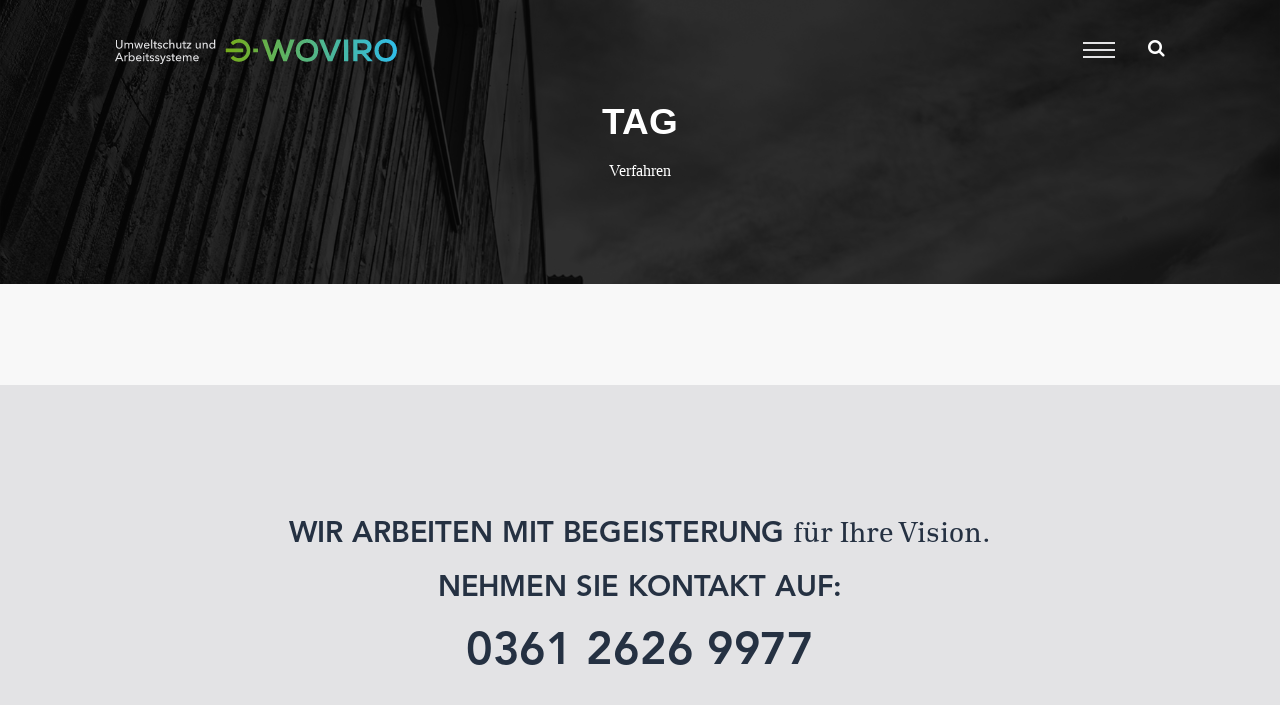

--- FILE ---
content_type: text/css
request_url: https://www.woviro.de/cms/wp-content/uploads/gdlr-style-custom.css?1744024153&ver=6.7.4
body_size: 142837
content:
.infinite-body h1, .infinite-body h2, .infinite-body h3, .infinite-body h4, .infinite-body h5, .infinite-body h6{ margin-top: 0px; margin-bottom: 20px; line-height: 1.2; font-weight: 700; }
#poststuff .gdlr-core-page-builder-body h2{ padding: 0px; margin-bottom: 20px; line-height: 1.2; font-weight: 700; }
#poststuff .gdlr-core-page-builder-body h1{ padding: 0px; font-weight: 700; }

.gdlr-core-flexslider.gdlr-core-bullet-style-cylinder .flex-control-nav li a{ width: 27px; height: 7px; }
.gdlr-core-newsletter-item.gdlr-core-style-rectangle .gdlr-core-newsletter-email input[type="email"]{ line-height: 17px; padding: 30px 20px; height: 65px; }
.gdlr-core-newsletter-item.gdlr-core-style-rectangle .gdlr-core-newsletter-submit input[type="submit"]{ height: 65px; font-size: 13px; }
body.infinite-boxed .infinite-body-wrapper{ margin-top: 0px; margin-bottom: 0px; } 
.infinite-body-wrapper.infinite-with-frame, body.infinite-full .infinite-fixed-footer{ margin: 0px; } 
.infinite-body-background{ opacity: 1; } 
.infinite-background-pattern .infinite-body-outer-wrapper{ background-image: url(https://www.woviro.de/cms/wp-content/plugins/goodlayers-core/include/images/pattern/pattern-1.png); } 
.infinite-item-pdlr, .gdlr-core-item-pdlr{ padding-left: 15px; padding-right: 15px; }.infinite-item-rvpdlr, .gdlr-core-item-rvpdlr{ margin-left: -15px; margin-right: -15px; }.gdlr-core-metro-rvpdlr{ margin-top: -15px; margin-right: -15px; margin-bottom: -15px; margin-left: -15px; }.infinite-item-mglr, .gdlr-core-item-mglr, .infinite-navigation .sf-menu > .infinite-mega-menu .sf-mega,.sf-menu.infinite-top-bar-menu > .infinite-mega-menu .sf-mega{ margin-left: 15px; margin-right: 15px; }.gdlr-core-pbf-wrapper-container-inner{ width: calc(100% - 15px - 15px); } 
.infinite-container, .gdlr-core-container, body.infinite-boxed .infinite-body-wrapper, body.infinite-boxed .infinite-fixed-footer .infinite-footer-wrapper, body.infinite-boxed .infinite-fixed-footer .infinite-copyright-wrapper{ max-width: 1500px; } 
.infinite-body-front .gdlr-core-container, .infinite-body-front .infinite-container{ padding-left: 45px; padding-right: 45px; }.infinite-body-front .infinite-container .infinite-container, .infinite-body-front .infinite-container .gdlr-core-container, .infinite-body-front .gdlr-core-container .gdlr-core-container{ padding-left: 0px; padding-right: 0px; }.infinite-navigation-header-style-bar.infinite-style-2 .infinite-navigation-background{ left: 45px; right: 45px; } 
.infinite-top-bar-container.infinite-top-bar-custom-container{ max-width: 1140px; } 
.infinite-top-bar-container.infinite-top-bar-full{ padding-right: 15px; padding-left: 15px; } 
.infinite-top-bar{ padding-top: 10px; } 
.infinite-top-bar{ padding-bottom: 10px; }.infinite-top-bar .infinite-top-bar-menu > li > a{ padding-bottom: 10px; }.sf-menu.infinite-top-bar-menu > .infinite-mega-menu .sf-mega, .sf-menu.infinite-top-bar-menu > .infinite-normal-menu ul{ margin-top: 10px; } 
.infinite-top-bar{ font-size: 15px; } 
.infinite-top-bar{ border-bottom-width: 0px; } 
.infinite-top-bar{ box-shadow: 0px 0px  rgba(0, 0, 0, 0.1); -webkit-box-shadow: 0px 0px  rgba(0, 0, 0, 0.1); -moz-box-shadow: 0px 0px  rgba(0, 0, 0, 0.1); } 
.infinite-header-style-plain{ border-bottom-width: 0px; } 
.infinite-header-background-transparent .infinite-top-bar-background{ opacity: 1; } 
.infinite-header-background-transparent .infinite-header-background{ opacity: 0; } 
.infinite-navigation-bar-wrap.infinite-style-transparent .infinite-navigation-background{ opacity: 0.5; } 
.infinite-header-boxed-wrap .infinite-top-bar-background{ opacity: 0; } 
.infinite-header-boxed-wrap .infinite-top-bar-background{ margin-bottom: -0px; } 
.infinite-header-style-boxed{ margin-top: 0px; } 
.infinite-header-container.infinite-header-custom-container{ max-width: 1140px; } 
.infinite-header-container.infinite-header-full{ padding-right: 100px; padding-left: 100px; } 
.infinite-header-boxed-wrap .infinite-header-background{ border-radius: 3px; -moz-border-radius: 3px; -webkit-border-radius: 3px; } 
.infinite-header-style-boxed .infinite-header-container-item{ padding-left: 30px; padding-right: 30px; }.infinite-navigation-right{ right: 30px; } .infinite-navigation-left{ left: 30px; } 
.infinite-header-style-plain.infinite-style-splitted-menu .infinite-navigation .sf-menu > li > a{ padding-top: 0px; } .infinite-header-style-plain.infinite-style-splitted-menu .infinite-main-menu-left-wrap,.infinite-header-style-plain.infinite-style-splitted-menu .infinite-main-menu-right-wrap{ padding-top: 0px; } 
.infinite-header-style-boxed.infinite-style-splitted-menu .infinite-navigation .sf-menu > li > a{ padding-top: 0px; } .infinite-header-style-boxed.infinite-style-splitted-menu .infinite-main-menu-left-wrap,.infinite-header-style-boxed.infinite-style-splitted-menu .infinite-main-menu-right-wrap{ padding-top: 0px; } 
.infinite-navigation .sf-menu > li{ padding-left: 20px; padding-right: 20px; } 
.infinite-header-side-nav{ width: 340px; }.infinite-header-side-content.infinite-style-left{ margin-left: 340px; }.infinite-header-side-content.infinite-style-right{ margin-right: 340px; } 
.infinite-header-side-nav.infinite-style-side{ padding-left: 70px; padding-right: 70px; }.infinite-header-side-nav.infinite-style-left .sf-vertical > li > ul.sub-menu{ padding-left: 70px; }.infinite-header-side-nav.infinite-style-right .sf-vertical > li > ul.sub-menu{ padding-right: 70px; } 
 .infinite-navigation .sf-vertical > li{ padding-top: 16px; padding-bottom: 16px; } 
.infinite-header-style-bar .infinite-logo-right-text{ padding-top: 30px; } 
.infinite-header-style-plain{ box-shadow: 0px 0px  rgba(255, 255, 255, 0.1); -webkit-box-shadow: 0px 0px  rgba(255, 255, 255, 0.1); -moz-box-shadow: 0px 0px  rgba(255, 255, 255, 0.1); } 
.infinite-logo{ padding-top: 60px; } 
.infinite-logo{ padding-bottom: 0px; } 
.infinite-logo.infinite-item-pdlr{ padding-left: 0px; } 
.infinite-logo-inner{ max-width: 360px; } 
.infinite-navigation{ padding-top: 66px; }.infinite-navigation-top{ top: 66px; } 
.infinite-navigation .sf-menu > li > a{ padding-bottom: 0px; } 
.infinite-navigation .infinite-main-menu{ padding-right: 0px; } 
.infinite-fixed-navigation.infinite-style-slide .infinite-logo-inner img{ max-height: none !important; }.infinite-animate-fixed-navigation.infinite-header-style-plain .infinite-logo-inner, .infinite-animate-fixed-navigation.infinite-header-style-boxed .infinite-logo-inner{ max-width: 360px; }.infinite-mobile-header.infinite-fixed-navigation .infinite-logo-inner{ max-width: 360px; } 
.infinite-animate-fixed-navigation.infinite-header-style-plain .infinite-logo, .infinite-animate-fixed-navigation.infinite-header-style-boxed .infinite-logo{ padding-top: 30px; } 
.infinite-animate-fixed-navigation.infinite-header-style-plain .infinite-logo, .infinite-animate-fixed-navigation.infinite-header-style-boxed .infinite-logo{ padding-bottom: 30px; } 
.infinite-animate-fixed-navigation.infinite-header-style-plain .infinite-navigation, .infinite-animate-fixed-navigation.infinite-header-style-boxed .infinite-navigation{ padding-top: 36px; }.infinite-animate-fixed-navigation.infinite-header-style-plain .infinite-navigation-top, .infinite-animate-fixed-navigation.infinite-header-style-boxed .infinite-navigation-top{ top: 36px; }.infinite-animate-fixed-navigation.infinite-navigation-bar-wrap .infinite-navigation{ padding-top: 36px; } 
.infinite-animate-fixed-navigation.infinite-header-style-plain .infinite-navigation .sf-menu > li > a, .infinite-animate-fixed-navigation.infinite-header-style-boxed .infinite-navigation .sf-menu > li > a{ padding-bottom: 0px; }.infinite-animate-fixed-navigation.infinite-navigation-bar-wrap .infinite-navigation .sf-menu > li > a{ padding-bottom: 0px; }.infinite-animate-fixed-navigation .infinite-main-menu-right{ margin-bottom: 0px; } 
.infinite-page-title-wrap.infinite-style-custom .infinite-page-title-content{ padding-top: 100px; } 
.infinite-page-title-wrap.infinite-style-custom .infinite-page-title-content{ padding-bottom: 100px; } 
.infinite-page-title-wrap.infinite-style-custom .infinite-page-caption{ margin-top: 13px; } 
.infinite-page-title-wrap.infinite-style-custom .infinite-page-title{ font-size: 37px; } 
.infinite-page-title-wrap.infinite-style-custom .infinite-page-title{ letter-spacing: 0px; } 
.infinite-page-title-wrap.infinite-style-custom .infinite-page-caption{ font-size: 16px; } 
.infinite-page-title-wrap.infinite-style-custom .infinite-page-caption{ letter-spacing: 0px; } 
.infinite-page-title-wrap .infinite-page-title-top-gradient{ height: 413px; } 
.infinite-page-title-wrap .infinite-page-title-bottom-gradient{ height: 413px; } 
.infinite-page-title-wrap .infinite-page-title-overlay{ opacity: 0.8; } 
.infinite-not-found-wrap .infinite-not-found-background{ opacity: 0.27; } 
.infinite-blog-title-wrap.infinite-style-custom .infinite-blog-title-content{ padding-top: 88px; } 
.infinite-blog-title-wrap.infinite-style-custom .infinite-blog-title-content{ padding-bottom: 87px; } 
.infinite-blog-title-wrap.infinite-feature-image .infinite-blog-title-top-overlay{ height: 413px; } 
.infinite-blog-title-wrap.infinite-feature-image .infinite-blog-title-bottom-overlay{ height: 413px; } 
.infinite-blog-title-wrap .infinite-blog-title-overlay{ opacity: 0.8; } 
body.single-post .infinite-sidebar-style-none, body.blog .infinite-sidebar-style-none, .infinite-blog-style-2 .infinite-comment-content{ max-width: 900px; } 
.gdlr-core-portfolio-thumbnail .gdlr-core-portfolio-icon{ font-size: 22px; } 
.infinite-footer-wrapper{ padding-top: 130px; } 
.infinite-footer-wrapper{ padding-bottom: 130px; } 
.infinite-copyright-container{ padding-top: 38px; } 
.infinite-copyright-container{ padding-bottom: 38px; } 
.infinite-body h1, .infinite-body h2, .infinite-body h3, .infinite-body h4, .infinite-body h5, .infinite-body h6, .infinite-body .infinite-title-font,.infinite-body .gdlr-core-title-font{ font-family: "Fira Sans", sans-serif; }.woocommerce-breadcrumb, .woocommerce span.onsale, .single-product.woocommerce div.product p.price .woocommerce-Price-amount, .single-product.woocommerce #review_form #respond label{ font-family: "Fira Sans", sans-serif; } 
.infinite-navigation .sf-menu > li > a, .infinite-navigation .sf-vertical > li > a, .infinite-navigation-font{ font-family: "Fira Sans", sans-serif; } 
.infinite-body, .infinite-body .gdlr-core-content-font, .infinite-body input, .infinite-body textarea, .infinite-body button, .infinite-body select, .infinite-body .infinite-content-font, .gdlr-core-audio .mejs-container *{ font-family: "PT Serif", serif; } 
.infinite-body .gdlr-core-info-font, .infinite-body .infinite-info-font{ font-family: "Droid Serif"; } 
.infinite-body .gdlr-core-blog-info-font, .infinite-body .infinite-blog-info-font{ font-family: "Fira Sans", sans-serif; } 
.infinite-body .gdlr-core-quote-font, blockquote{ font-family: "Droid Serif"; } 
.infinite-body h1{ font-size: 52px; } 
.infinite-body h2, #poststuff .gdlr-core-page-builder-body h2{ font-size: 48px; } 
.infinite-body h3{ font-size: 36px; } 
.infinite-body h4{ font-size: 28px; } 
.infinite-body h5{ font-size: 22px; } 
.infinite-body h6{ font-size: 18px; } 
.infinite-body{ font-size: 15px; } 
.infinite-body, .infinite-line-height, .gdlr-core-line-height{ line-height: 1.7; } 
.infinite-navigation .sf-menu > li > a, .infinite-navigation .sf-vertical > li > a{ font-size: 21px; } 
.infinite-navigation .sf-menu > li > a, .infinite-navigation .sf-vertical > li > a{ letter-spacing: 0px; } 
.infinite-navigation .sf-menu > li > a, .infinite-navigation .sf-vertical > li > a{ text-transform: none; } 
.infinite-navigation .sf-menu > .infinite-normal-menu .sub-menu, .infinite-navigation .sf-menu>.infinite-mega-menu .sf-mega-section-inner .sub-menu a{ font-weight: 500; } 
.infinite-navigation .sf-menu > .infinite-normal-menu .sub-menu, .infinite-navigation .sf-menu>.infinite-mega-menu .sf-mega-section-inner .sub-menu a{ text-transform: none; } 
.infinite-top-bar-background{ background-color: #222222; } 
.infinite-body .infinite-top-bar{ border-bottom-color: #ffffff; } 
.infinite-top-bar{ color: #ffffff; } 
.infinite-body .infinite-top-bar a{ color: #ffffff; } 
.infinite-body .infinite-top-bar a:hover{ color: #ffffff; } 
.infinite-top-bar .infinite-top-bar-right-social a{ color: #ffffff; } 
.infinite-top-bar .infinite-top-bar-right-social a:hover{ color: #e44444; } 
.infinite-header-background, .infinite-sticky-menu-placeholder, .infinite-header-style-boxed.infinite-fixed-navigation, body.single-product .infinite-header-background-transparent{ background-color: #f8f8f8; } 
.infinite-header-wrap.infinite-header-style-plain{ border-color: #ffffff; } 
.infinite-header-side-nav.infinite-style-side-toggle .infinite-logo{ background-color: #ffffff; } 
.infinite-top-menu-button i, .infinite-mobile-menu-button i{ color: #e2e2e2; }.infinite-mobile-button-hamburger:before, .infinite-mobile-button-hamburger:after, .infinite-mobile-button-hamburger span, .infinite-mobile-button-hamburger-small:before, .infinite-mobile-button-hamburger-small:after, .infinite-mobile-button-hamburger-small span{ background: #e2e2e2; } 
.infinite-main-menu-right .infinite-top-menu-button, .infinite-mobile-menu .infinite-mobile-menu-button{ border-color: #dddddd; } 
.infinite-top-search-wrap{ background-color: #000000; background-color: rgba(0, 0, 0, 0.88); } 
.infinite-body .infinite-breadcrumbs, .infinite-body .infinite-breadcrumbs a span, .gdlr-core-breadcrumbs-item, .gdlr-core-breadcrumbs-item a span{ color: #c0c0c0; } 
.infinite-body .infinite-breadcrumbs span, .infinite-body .infinite-breadcrumbs a:hover span, .gdlr-core-breadcrumbs-item span, .gdlr-core-breadcrumbs-item a:hover span{ color: #777777; } 
.infinite-navigation-background{ background-color: #f4f4f4; } 
.infinite-navigation-bar-wrap{ border-color: #e8e8e8; } 
.infinite-navigation .infinite-navigation-slide-bar, .infinite-navigation .infinite-navigation-slide-bar-style-dot:before{ border-color: #2d9bea; }.infinite-navigation .infinite-navigation-slide-bar:before{ border-bottom-color: #2d9bea; } 
.sf-menu > li > a, .sf-vertical > li > a{ color: #e3e3e5; } 
.sf-menu > li > a:hover, .sf-menu > li.current-menu-item > a, .sf-menu > li.current-menu-ancestor > a, .sf-vertical > li > a:hover, .sf-vertical > li.current-menu-item > a, .sf-vertical > li.current-menu-ancestor > a{ color: #e3e3e5; } 
.sf-menu > .infinite-normal-menu li, .sf-menu > .infinite-mega-menu > .sf-mega, .sf-vertical ul.sub-menu li, ul.sf-menu > .menu-item-language li{ background-color: #2e2e2e; } 
.sf-menu > li > .sub-menu a, .sf-menu > .infinite-mega-menu > .sf-mega a, .sf-vertical ul.sub-menu li a{ color: #bebebe; } 
.sf-menu > li > .sub-menu a:hover, .sf-menu > li > .sub-menu .current-menu-item > a, .sf-menu > li > .sub-menu .current-menu-ancestor > a, .sf-menu > .infinite-mega-menu > .sf-mega a:hover, .sf-menu > .infinite-mega-menu > .sf-mega .current-menu-item > a, .sf-vertical > li > .sub-menu a:hover, .sf-vertical > li > .sub-menu .current-menu-item > a, .sf-vertical > li > .sub-menu .current-menu-ancestor > a{ color: #ffffff; } 
.sf-menu > li > .sub-menu a:hover, .sf-menu > li > .sub-menu .current-menu-item > a, .sf-menu > li > .sub-menu .current-menu-ancestor > a, .sf-menu > .infinite-mega-menu > .sf-mega a:hover, .sf-menu > .infinite-mega-menu > .sf-mega .current-menu-item > a, .sf-vertical > li > .sub-menu a:hover, .sf-vertical > li > .sub-menu .current-menu-item > a, .sf-vertical > li > .sub-menu .current-menu-ancestor > a{ background-color: #393939; } 
.infinite-navigation .sf-menu > .infinite-mega-menu .sf-mega-section-inner > a{ color: #ffffff; } 
.infinite-navigation .sf-menu > .infinite-mega-menu .sf-mega-section{ border-color: #424242; } 
.mm-navbar .mm-title, .mm-navbar .mm-btn, ul.mm-listview li > a, ul.mm-listview li > span{ color: #979797; }ul.mm-listview li a{ border-color: #979797; }.mm-arrow:after, .mm-next:after, .mm-prev:before{ border-color: #979797; } 
.mm-navbar .mm-title:hover, .mm-navbar .mm-btn:hover, ul.mm-listview li a:hover, ul.mm-listview li > span:hover, ul.mm-listview li.current-menu-item > a, ul.mm-listview li.current-menu-ancestor > a, ul.mm-listview li.current-menu-ancestor > span{ color: #ffffff; } 
.mm-menu{ background-color: #1f1f1f; } 
ul.mm-listview li{ border-color: #626262; } 
.infinite-overlay-menu-content{ background-color: #000000; background-color: rgba(0, 0, 0, 0.88); } 
.infinite-overlay-menu-content ul.menu > li, .infinite-overlay-menu-content ul.sub-menu ul.sub-menu{ border-color: #424242; } 
.infinite-overlay-menu-content ul li a, .infinite-overlay-menu-content .infinite-overlay-menu-close{ color: #ffffff; } 
.infinite-overlay-menu-content ul li a:hover{ color: #a8a8a8; } 
.infinite-bullet-anchor a:before{ background-color: #777777; } 
.infinite-bullet-anchor a:hover, .infinite-bullet-anchor a.current-menu-item{ border-color: #ffffff; }.infinite-bullet-anchor a:hover:before, .infinite-bullet-anchor a.current-menu-item:before{ background: #ffffff; } 
.infinite-main-menu-search i, .infinite-main-menu-cart i{ color: #ffffff; } 
.infinite-body-outer-wrapper, body.infinite-full .infinite-body-wrapper, .infinite-header-side-content{ background-color: #f8f8f8; } 
body.infinite-boxed .infinite-body-wrapper, .gdlr-core-page-builder .gdlr-core-page-builder-body.gdlr-core-pb-livemode{ background-color: #ffffff; } 
.infinite-page-title-wrap .infinite-page-title{ color: #ffffff; } 
.infinite-page-title-wrap .infinite-page-caption{ color: #ffffff; }.infinite-page-title-wrap .infinite-page-caption .woocommerce-breadcrumb, .infinite-page-title-wrap .infinite-page-caption .woocommerce-breadcrumb a,.infinite-page-title-wrap .infinite-page-title-event-time, .infinite-page-title-wrap .infinite-page-title-event-link a, .infinite-page-title-wrap .infinite-page-title-event-link a:hover{ color: #ffffff; } 
.infinite-page-title-wrap .infinite-page-title-overlay{ background-color: #000000; } 
.infinite-body, .infinite-body span.wpcf7-not-valid-tip{ color: #9b9b9b; } 
.infinite-body h1, .infinite-body h2, .infinite-body h3, .infinite-body h4, .infinite-body h5, .infinite-body h6{ color: #383838; }.woocommerce table.shop_attributes th, .woocommerce table.shop_table th, .single-product.woocommerce div.product .product_meta .infinite-head{ color: #383838; } 
.infinite-body a{ color: #545454; }.infinite-blog-style-3 .infinite-comments-area .comment-reply a, .infinite-blog-style-3 .infinite-comments-area .comment-reply a:hover{ color: #545454; }.woocommerce ul.products li.product .gdlr-core-product-default .button{ color: #545454; } 
.infinite-body a:hover{ color: #333333; }.gdlr-core-blog-item .gdlr-core-excerpt-read-more.gdlr-core-plain-text.gdlr-core-hover-border:hover{ border-color: #333333 !important; }.woocommerce ul.products li.product .gdlr-core-product-default .button:hover{ color: #333333; } 
.infinite-body *{ border-color: #e6e6e6; }.infinite-body .gdlr-core-portfolio-single-nav-wrap{ border-color: #e6e6e6; }.gdlr-core-product-grid-4:hover .gdlr-core-product-title{ border-color: #e6e6e6; }.gdlr-core-columnize-item .gdlr-core-columnize-item-content{ column-rule-color: #e6e6e6; -moz-column-rule-color: #e6e6e6; -webkit-column-rule-color: #e6e6e6; } 
.infinite-body input, .infinite-body textarea, .infinite-body select, .woocommerce form .select2-selection{ background-color: #ffffff; } 
.infinite-body input, .infinite-body textarea, .infinite-body select, .woocommerce form .select2-selection{ border-color: #d7d7d7; } 
.infinite-body input, .infinite-body textarea, .infinite-body select, .woocommerce form .select2-selection{ color: #4e4e4e; } 
.infinite-body ::-webkit-input-placeholder{  color: #4e4e4e; }.infinite-body ::-moz-placeholder{  color: #4e4e4e; }.infinite-body :-ms-input-placeholder{  color: #4e4e4e; }.infinite-body :-moz-placeholder{  color: #4e4e4e; } 
.infinite-not-found-wrap{ background-color: #003399; } 
.infinite-not-found-wrap .infinite-not-found-head{ color: #ffffff; } 
.infinite-not-found-wrap .infinite-not-found-title{ color: #ffffff; } 
.infinite-not-found-wrap .infinite-not-found-caption{ color: #4a92fd; } 
.infinite-not-found-wrap form.search-form input.search-field{ background-color: #000000; background-color: rgba(0, 0, 0, 0.4) } 
.infinite-not-found-wrap form.search-form input.search-field, .infinite-not-found-wrap .infinite-top-search-submit{ color: #ffffff; } .infinite-not-found-wrap input::-webkit-input-placeholder { color: #ffffff; } .infinite-not-found-wrap input:-moz-placeholder{ color: #ffffff; } .infinite-not-found-wrap input::-moz-placeholder{ color: #ffffff; } .infinite-not-found-wrap input:-ms-input-placeholder{ color: #ffffff; } 
.infinite-not-found-wrap .infinite-not-found-back-to-home a, .infinite-not-found-wrap .infinite-not-found-back-to-home a:hover{ color: #ffffff; } 
.infinite-sidebar-area .infinite-widget-title{ color: #383838; } 
.infinite-sidebar-area a{ color: #484848; }.widget_recent_entries ul li:before, .widget_recent_comments ul li:before, .widget_pages ul li:before, .widget_rss ul li:before, .widget_archive ul li:before, .widget_categories ul li:before, .widget_nav_menu ul li:before, .widget_meta ul li:before{ color: #484848; } 
.infinite-sidebar-area a:hover, .infinite-sidebar-area .current-menu-item > a{ color: #323232; } 
.gdlr-core-recent-post-widget .gdlr-core-blog-info i{ color: #9c9c9c; } 
.gdlr-core-recent-post-widget .gdlr-core-blog-info, .gdlr-core-recent-post-widget .gdlr-core-blog-info a, .gdlr-core-recent-post-widget .gdlr-core-blog-info a:hover{ color: #a0a0a0; } 
.gdlr-core-post-slider-widget-overlay .gdlr-core-post-slider-widget-title{ color: #ffffff; } 
.gdlr-core-post-slider-widget-overlay .gdlr-core-blog-info, .gdlr-core-post-slider-widget-overlay .gdlr-core-blog-info i, .gdlr-core-post-slider-widget-overlay .gdlr-core-blog-info a, .gdlr-core-post-slider-widget-overlay .gdlr-core-blog-info a:hover{ color: #9c9c9c; } 
.widget_search input.search-field, .widget_archive select, .widget_categories select, .widget_text select{ color: #b5b5b5; }.widget_search input::-webkit-input-placeholder { color: #b5b5b5; }.widget_search input:-moz-placeholder{ color: #b5b5b5; }.widget_search input::-moz-placeholder{ color: #b5b5b5; }.widget_search input:-ms-input-placeholder{ color: #b5b5b5; } 
.widget_search input.search-field, .widget_archive select, .widget_categories select, .widget_text select{ border-color: #e0e0e0; } 
.widget_search form:after{ border-color: #c7c7c7; } 
ul.gdlr-core-twitter-widget-wrap li:before{ color: #303030; } 
ul.gdlr-core-twitter-widget-wrap li .gdlr-core-twitter-widget-date a, ul.gdlr-core-twitter-widget-wrap li .gdlr-core-twitter-widget-date a:hover{ color: #b5b5b5; } 
.infinite-footer-wrapper{ background-color: #e3e3e5; } 
.infinite-footer-wrapper .infinite-widget-title{ color: #4a92fd; }.infinite-footer-wrapper h1, .infinite-footer-wrapper h3, .infinite-footer-wrapper h3, .infinite-footer-wrapper h4, .infinite-footer-wrapper h5, .infinite-footer-wrapper h6{ color: #4a92fd; }  
.infinite-footer-wrapper{ color: #e3e3e5; }.infinite-footer-wrapper .widget_recent_entries ul li:before, .infinite-footer-wrapper .widget_recent_comments ul li:before, .infinite-footer-wrapper .widget_pages ul li:before, .infinite-footer-wrapper .widget_rss ul li:before, .infinite-footer-wrapper .widget_archive ul li:before, .infinite-footer-wrapper .widget_categories ul li:before, .widget_nav_menu ul li:before, .infinite-footer-wrapper .widget_meta ul li:before{ color: #e3e3e5; } 
.infinite-footer-wrapper a{ color: #253142; } 
.infinite-footer-wrapper a:hover{ color: #253142; } 
.infinite-footer-wrapper, .infinite-footer-wrapper *{ border-color: #e3e3e5; } 
.infinite-copyright-wrapper{ background-color: #ebeef3; } 
.infinite-copyright-wrapper{ color: #e3e3e5; } 
.infinite-copyright-wrapper a{ color: #e3e3e5; } 
.infinite-copyright-wrapper a:hover{ color: #4a92fd; } 
.infinite-body .infinite-blog-title-wrap .infinite-single-article-title{ color: #ffffff; } 
.infinite-blog-title-wrap .infinite-blog-info-wrapper, .infinite-blog-title-wrap .infinite-blog-info-wrapper a, .infinite-blog-title-wrap .infinite-blog-info-wrapper a:hover, .infinite-blog-title-wrap .infinite-blog-info-wrapper i{ color: #ffffff; } 
.infinite-blog-title-wrap .infinite-single-article-date-day{ color: #ffffff; } 
.infinite-blog-title-wrap .infinite-single-article-date-month, .infinite-single-article-date-wrapper .infinite-single-article-date-year{ color: #b1b1b1; } 
.infinite-blog-title-wrap .infinite-single-article-date-wrapper{ border-color: #ffffff; } 
.infinite-blog-title-wrap .infinite-blog-title-overlay{ background-color: #000000; } 
.infinite-single-author .infinite-single-author-title a, .infinite-single-author .infinite-single-author-title a:hover{ color: #464646; } 
.infinite-single-author .infinite-single-author-caption{ color: #b1b1b1; } 
.infinite-single-nav a, .infinite-single-nav a:hover, .infinite-blog-style-3 .infinite-single-nav .infinite-text{ color: #bcbcbc; } 
.infinite-comments-area .infinite-comments-title, .infinite-comments-area .comment-reply-title, .infinite-single-related-post-wrap .infinite-single-related-post-title{ color: #464646; } 
.infinite-comments-area .comment-respond{ background-color: #f9f9f9; } 
.infinite-comments-area .comment-reply a, .infinite-comments-area .comment-reply a:hover{ color: #bcbcbc; } 
.infinite-comments-area .comment-time a, .infinite-comments-area .comment-time a:hover{ color: #b1b1b1; } 
.gdlr-core-blog-title a, .infinite-body .infinite-single-article-title, .infinite-body .infinite-single-article-title a{ color: #343434; } 
.gdlr-core-blog-title a:hover, .infinite-body .infinite-single-article-title a:hover{ color: #343434; } 
.gdlr-core-sticky-banner, .infinite-sticky-banner{ color: #444444; } 
.gdlr-core-sticky-banner, .infinite-sticky-banner{ background-color: #f3f3f3; } 
.infinite-single-article .infinite-blog-info-wrapper, .infinite-single-article .infinite-blog-info-wrapper a, .infinite-single-article .infinite-blog-info-wrapper a:hover, .infinite-single-article .infinite-blog-info-wrapper i, .gdlr-core-blog-info-wrapper, .gdlr-core-blog-info-wrapper a, .gdlr-core-blog-info-wrapper a:hover, .gdlr-core-blog-info-wrapper i, .gdlr-core-blog-grid .gdlr-core-blog-info-date a{ color: #959595; } 
.gdlr-core-blog-date-wrapper .gdlr-core-blog-date-day, .infinite-single-article .infinite-single-article-date-day{ color: #353535; } 
.gdlr-core-blog-date-wrapper .gdlr-core-blog-date-month, .infinite-single-article .infinite-single-article-date-month{ color: #8a8a8a; } 
.gdlr-core-blog-grid.gdlr-core-blog-grid-with-frame, .gdlr-core-blog-full-frame, .gdlr-core-blog-list-frame, .gdlr-core-blog-link-format{ background-color: #ffffff; } 
.gdlr-core-blog-modern.gdlr-core-with-image .gdlr-core-blog-info-wrapper, .gdlr-core-blog-modern.gdlr-core-with-image .gdlr-core-blog-info-wrapper a, .gdlr-core-blog-modern.gdlr-core-with-image .gdlr-core-blog-info-wrapper i, .gdlr-core-blog-modern.gdlr-core-with-image .gdlr-core-blog-title a{ color: #ffffff; } .gdlr-core-blog-modern.gdlr-core-with-image .gdlr-core-blog-content{ color: #ffffff; }.gdlr-core-blog-metro.gdlr-core-with-image .gdlr-core-blog-info-wrapper, .gdlr-core-blog-metro.gdlr-core-with-image .gdlr-core-blog-info-wrapper a, .gdlr-core-blog-metro.gdlr-core-with-image .gdlr-core-blog-info-wrapper i, .gdlr-core-blog-metro.gdlr-core-with-image .gdlr-core-blog-title a{ color: #ffffff; } 
.infinite-blog-aside-format .infinite-single-article-content, .gdlr-core-blog-aside-format{ background-color: #2d9bea; }.infinite-blog-quote-format .infinite-single-article-content, .gdlr-core-blog-quote-format{ background-color: #2d9bea; } 
.infinite-blog-aside-format .infinite-single-article-content, .gdlr-core-blog-aside-format .gdlr-core-blog-content{ color: #ffffff; }.infinite-blog-quote-format .infinite-single-article-content blockquote, .infinite-blog-quote-format .infinite-single-article-content blockquote a, .infinite-blog-quote-format .infinite-single-article-content q, .infinite-blog-quote-format .infinite-single-article-content, .gdlr-core-blog-quote-format .gdlr-core-blog-content blockquote,.gdlr-core-blog-quote-format .gdlr-core-blog-content blockquote a,.gdlr-core-blog-quote-format .gdlr-core-blog-content q,.gdlr-core-blog-quote-format .gdlr-core-blog-content{ color: #ffffff; } 
.gdlr-core-pagination a{ background-color: #f0f0f0; }body .page-links > a, body .page-links > span.screen-reader-text, body .nav-links > a, body .nav-links > span.dots, body .page-links > span.page-links-title{ background-color: #f0f0f0; } 
.gdlr-core-pagination a{ color: #929292; }body .page-links > a, body .page-links > span.screen-reader-text, body .nav-links > a, body .nav-links > span.dots, body .page-links > span.page-links-title{ color: #929292; } 
.gdlr-core-pagination a:hover, .gdlr-core-pagination a.gdlr-core-active, .gdlr-core-pagination span{ background-color: #2f9cea; }body .page-links > span, body .page-links > a:hover, body .nav-links > span.current, body .nav-links > a:hover{ background-color: #2f9cea; } 
.gdlr-core-pagination a:hover, .gdlr-core-pagination a.gdlr-core-active, .gdlr-core-pagination span{ color: #ffffff; }body .page-links > span, body .page-links > a:hover, body .nav-links > span.current, body .nav-links > a:hover{ color: #ffffff; } 
.gdlr-core-pagination.gdlr-core-with-border a{ color: #b4b4b4; border-color: #b4b4b4; }.gdlr-core-pagination.gdlr-core-style-plain a, .gdlr-core-pagination.gdlr-core-style-plain a:before, .gdlr-core-pagination.gdlr-core-style-plain span:before{ color: #b4b4b4; } 
.gdlr-core-pagination.gdlr-core-with-border a:hover, .gdlr-core-pagination.gdlr-core-with-border a.gdlr-core-active, .gdlr-core-pagination.gdlr-core-with-border span{ color: #424242; border-color: #424242; }.gdlr-core-pagination.gdlr-core-style-plain a:hover, .gdlr-core-pagination.gdlr-core-style-plain a.gdlr-core-active, .gdlr-core-pagination.gdlr-core-style-plain span{ color: #424242; } 
.gdlr-core-portfolio-single-nav, .gdlr-core-portfolio-single-nav a, .gdlr-core-portfolio-single-nav a:hover, .gdlr-core-portfolio-single-nav-wrap.gdlr-core-style-2 .gdlr-core-portfolio-single-nav-middle i{ color: #bcbcbc; } 
.gdlr-core-portfolio-content-wrap .gdlr-core-portfolio-title a{ color: #191919; } 
.gdlr-core-port-info-item .gdlr-core-port-info-key, .gdlr-core-port-info2 .gdlr-core-port-info2-key{ color: #343434; } 
.gdlr-core-portfolio-content-wrap .gdlr-core-portfolio-info, .gdlr-core-portfolio-content-wrap .gdlr-core-portfolio-info a, .gdlr-core-portfolio-content-wrap .gdlr-core-portfolio-info a:hover{ color: #b1b1b1; } 
.gdlr-core-portfolio-thumbnail .gdlr-core-portfolio-icon, .gdlr-core-portfolio-thumbnail .gdlr-core-portfolio-title a, .gdlr-core-portfolio-thumbnail .gdlr-core-portfolio-title a:hover{ color: #ffffff; } 
.gdlr-core-portfolio-thumbnail .gdlr-core-portfolio-info, .gdlr-core-portfolio-thumbnail .gdlr-core-portfolio-info a, .gdlr-core-portfolio-thumbnail .gdlr-core-portfolio-info a:hover{ color: #cecece; } 
.gdlr-core-filterer-wrap.gdlr-core-style-text a{ color: #aaaaaa; } 
.gdlr-core-filterer-wrap.gdlr-core-style-text a:hover, .gdlr-core-filterer-wrap.gdlr-core-style-text a.gdlr-core-active{ color: #747474; }.gdlr-core-filterer-wrap.gdlr-core-style-text .gdlr-core-filterer-slide-bar{ border-bottom-color: #747474; }.gdlr-core-filterer-wrap.gdlr-core-round-slide-bar .gdlr-core-filterer-slide-bar:before{ background-color: #747474; } 
.gdlr-core-filterer-wrap.gdlr-core-style-button a{ color: #838383; } 
.gdlr-core-filterer-wrap.gdlr-core-style-button a{ background-color: #f1f1f1; } 
.gdlr-core-filterer-wrap.gdlr-core-style-button a:hover, .gdlr-core-filterer-wrap.gdlr-core-style-button a.gdlr-core-active{ color: #ffffff; } 
.gdlr-core-filterer-wrap.gdlr-core-style-button a:hover, .gdlr-core-filterer-wrap.gdlr-core-style-button a.gdlr-core-active{ background-color: #2f9cea; } 
.gdlr-core-price-table-item .gdlr-core-price-table{ background-color: #f8f8f8; } 
.gdlr-core-price-table .gdlr-core-price-table-head{ background-color: #3e3e3e; background: -webkit-linear-gradient(#525252, #3e3e3e); background: -o-linear-gradient(#525252, #3e3e3e); background: -moz-linear-gradient(#525252, #3e3e3e); background: linear-gradient(#525252, #3e3e3e); } 
.gdlr-core-price-table .gdlr-core-price-table-icon{ color: #ffffff; } 
.gdlr-core-price-table .gdlr-core-price-table-title{ color: #ffffff; } 
.gdlr-core-price-table .gdlr-core-price-table-caption{ color: #acacac; } 
.gdlr-core-price-table .gdlr-core-price-table-price{ background-color: #ebebeb; } 
.gdlr-core-price-table .gdlr-core-price-table-price-number, .gdlr-core-price-table .gdlr-core-price-prefix{ color: #323232; } 
.gdlr-core-price-table .gdlr-core-price-suffix{ color: #acacac; } 
body .gdlr-core-price-table .gdlr-core-price-table-button, body .gdlr-core-price-table .gdlr-core-price-table-button:hover{ color: #ffffff; } 
body .gdlr-core-price-table .gdlr-core-price-table-button, body .gdlr-core-price-table .gdlr-core-price-table-button:hover{ background-color: #575757; background: -webkit-linear-gradient(#414141, #575757); background: -o-linear-gradient(#414141, #575757); background: -moz-linear-gradient(#414141, #575757); background: linear-gradient(#414141, #575757); } 
.gdlr-core-price-table .gdlr-core-price-table-content *{ border-color: #e5e5e5; } 
.gdlr-core-price-table.gdlr-core-active .gdlr-core-price-table-head{ background-color: #329eec; background: -webkit-linear-gradient(#59b9fe, #329eec); background: -o-linear-gradient(#59b9fe, #329eec); background: -moz-linear-gradient(#59b9fe, #329eec); background: linear-gradient(#59b9fe, #329eec); } 
.gdlr-core-price-table.gdlr-core-active .gdlr-core-price-table-icon{ color: #ffffff; } 
.gdlr-core-price-table.gdlr-core-active .gdlr-core-price-table-title{ color: #ffffff; } 
.gdlr-core-price-table.gdlr-core-active .gdlr-core-price-table-caption{ color: #b1d8f5; } 
.gdlr-core-price-table.gdlr-core-active .gdlr-core-price-table-price{ background-color: #ffffff; } 
.gdlr-core-price-table.gdlr-core-active .gdlr-core-price-table-price-number, .gdlr-core-price-table .gdlr-core-price-prefix{ color: #323232; } 
.gdlr-core-price-table.gdlr-core-active .gdlr-core-price-suffix{ color: #acacac; } 
body .gdlr-core-price-table.gdlr-core-active .gdlr-core-price-table-button, body .gdlr-core-price-table .gdlr-core-price-table-button:hover{ color: #ffffff; } 
body .gdlr-core-price-table.gdlr-core-active .gdlr-core-price-table-button, body .gdlr-core-price-table .gdlr-core-price-table-button:hover{ background-color: #319dea; background: -webkit-linear-gradient(#52aae9, #319dea); background: -o-linear-gradient(#52aae9, #319dea); background: -moz-linear-gradient(#52aae9, #319dea); background: linear-gradient(#52aae9, #319dea); } 
.gdlr-core-accordion-style-icon .gdlr-core-accordion-item-icon, .gdlr-core-accordion-style-box-icon .gdlr-core-accordion-item-icon, .gdlr-core-toggle-box-style-icon .gdlr-core-toggle-box-item-icon, .gdlr-core-toggle-box-style-box-icon .gdlr-core-toggle-box-item-icon{ color: #191919; } 
.gdlr-core-accordion-style-icon .gdlr-core-accordion-item-title, .gdlr-core-accordion-style-box-icon .gdlr-core-accordion-item-title, .gdlr-core-toggle-box-style-icon .gdlr-core-toggle-box-item-title, .gdlr-core-toggle-box-style-box-icon .gdlr-core-toggle-box-item-title{ color: #191919; } 
.gdlr-core-accordion-style-box-icon .gdlr-core-accordion-item-icon, .gdlr-core-toggle-box-style-box-icon .gdlr-core-toggle-box-item-icon{ background-color: #f3f3f3; }.gdlr-core-accordion-style-box-icon .gdlr-core-accordion-item-icon, .gdlr-core-toggle-box-style-box-icon .gdlr-core-toggle-box-item-icon{ border-color: #f3f3f3; } 
.gdlr-core-accordion-style-background-title-icon .gdlr-core-accordion-item-title:before, .gdlr-core-toggle-box-style-background-title-icon .gdlr-core-accordion-item-title:before{ color: #515151; } 
.gdlr-core-accordion-style-background-title .gdlr-core-accordion-item-title, .gdlr-core-accordion-style-background-title-icon .gdlr-core-accordion-item-title, .gdlr-core-toggle-box-style-background-title .gdlr-core-toggle-box-item-title, .gdlr-core-toggle-box-style-background-title-icon .gdlr-core-toggle-box-item-title{ color: #949494; } 
.gdlr-core-accordion-style-background-title .gdlr-core-accordion-item-title, .gdlr-core-accordion-style-background-title-icon .gdlr-core-accordion-item-title, .gdlr-core-toggle-box-style-background-title .gdlr-core-toggle-box-item-title, .gdlr-core-toggle-box-style-background-title-icon .gdlr-core-toggle-box-item-title{ background-color: #f3f3f3; } 
.gdlr-core-accordion-style-background-title-icon .gdlr-core-active .gdlr-core-accordion-item-title:before, .gdlr-core-toggle-box-style-background-title-icon .gdlr-core-active .gdlr-core-accordion-item-title:before{ color: #2d9bea; } 
.gdlr-core-accordion-style-background-title .gdlr-core-active .gdlr-core-accordion-item-title, .gdlr-core-accordion-style-background-title-icon .gdlr-core-active .gdlr-core-accordion-item-title, .gdlr-core-toggle-box-style-background-title .gdlr-core-active .gdlr-core-toggle-box-item-title, .gdlr-core-toggle-box-style-background-title-icon .gdlr-core-active .gdlr-core-toggle-box-item-title{ color: #ffffff; } 
.gdlr-core-accordion-style-background-title .gdlr-core-active .gdlr-core-accordion-item-title, .gdlr-core-accordion-style-background-title-icon .gdlr-core-active .gdlr-core-accordion-item-title, .gdlr-core-toggle-box-style-background-title .gdlr-core-active .gdlr-core-toggle-box-item-title, .gdlr-core-toggle-box-style-background-title-icon .gdlr-core-active .gdlr-core-toggle-box-item-title{ background-color: #292929; } 
.gdlr-core-audio, .gdlr-core-audio .mejs-container .mejs-controls{ background-color: #e7e7e7; } 
.gdlr-core-audio .mejs-container .mejs-controls .mejs-volume-button:before, .gdlr-core-audio .mejs-container .mejs-controls .mejs-playpause-button:before, .gdlr-core-audio .mejs-container .mejs-controls .mejs-time{ color: #202020; } 
.gdlr-core-audio .mejs-controls .mejs-time-rail .mejs-time-total, .gdlr-core-audio .mejs-controls .mejs-time-rail .mejs-time-loaded{ background-color: #afafaf; } 
.gdlr-core-audio .mejs-controls .mejs-time-rail .mejs-time-current{ background-color: #2d9bea; } 
.gdlr-core-audio .mejs-controls .mejs-horizontal-volume-slider .mejs-horizontal-volume-total{ background-color: #afafaf; } 
.gdlr-core-audio .mejs-controls .mejs-horizontal-volume-slider .mejs-horizontal-volume-current{ background-color: #646464; } 
.gdlr-core-alert-box-item .gdlr-core-alert-box-item-inner{ background-color: #ef5e68; } 
.gdlr-core-alert-box-item .gdlr-core-alert-box-item-inner{ border-color: #cd515a; } 
.gdlr-core-alert-box-item .gdlr-core-alert-box-item-inner{ color: #ffffff; } 
.gdlr-core-alert-box-item .gdlr-core-alert-box-item-title{ color: #ffffff; } 
blockquote, q{ color: #777777; } 
blockquote, q, pre{ background-color: #f5f5f5; } 
.infinite-body blockquote, .infinite-body q{ border-color: #e2e2e2; } 
.gdlr-core-blockquote-item-quote{ color: #4e4e4e; } 
.gdlr-core-blockquote-item-content, .gdlr-core-blockquote-item-author, pre{ color: #4e4e4e; } 
.gdlr-core-body .gdlr-core-load-more, .gdlr-core-body .gdlr-core-button, .infinite-body .infinite-button, .infinite-body input[type="button"], .infinite-body input[type="submit"]{ color: #ffffff; } 
.gdlr-core-body .gdlr-core-load-more:hover, .gdlr-core-body .gdlr-core-button:hover, .infinite-body .infinite-button:hover{ color: #ffffff; } 
.gdlr-core-body .gdlr-core-load-more, .gdlr-core-body .gdlr-core-button, .infinite-body .infinite-button, .infinite-body input[type="button"], .infinite-body input[type="submit"]{ background-color: #2F2F2F; }.infinite-blog-style-4 .infinite-comments-area .form-submit input[type="submit"]{ box-shadow: 5px 5px 20px rgba(47, 47, 47, 0.4); -webkit-box-shadow: 5px 5px 20px rgba(47, 47, 47, 0.4); -moz-box-shadow: 5px 5px 20px rgba(47, 47, 47, 0.4); } 
.gdlr-core-body .gdlr-core-load-more:hover, .gdlr-core-body .gdlr-core-button:hover{ background-color: #2F2F2F; } 
.gdlr-core-body .gdlr-core-button-with-border{ border-color: #383838; } .gdlr-core-body .gdlr-core-button-with-border.gdlr-core-button-transparent{ color: #383838; } 
.gdlr-core-body .gdlr-core-button-with-border:hover{ border-color: #000000; }.gdlr-core-body .gdlr-core-button-with-border.gdlr-core-button-transparent:hover{ color: #000000; } 
.gdlr-core-body .gdlr-core-button.gdlr-core-button-gradient{ background-color: #309cea; background: -webkit-linear-gradient(#52aae9, #309cea); background: -o-linear-gradient(#52aae9, #309cea); background: -moz-linear-gradient(#52aae9, #309cea); background: linear-gradient(#52aae9, #309cea); }.gdlr-core-body .gdlr-core-button.gdlr-core-button-gradient-v{ background-color: #309cea; background: -webkit-linear-gradient(to right, #52aae9, #309cea); background: -o-linear-gradient(to right, #52aae9, #309cea); background: -moz-linear-gradient(to right, #52aae9, #309cea); background: linear-gradient(to right, #52aae9, #309cea); } 
.gdlr-core-call-to-action-item-title{ color: #2c2c2c; } 
.gdlr-core-call-to-action-item-caption{ color: #535353; } 
.gdlr-core-counter-item-top-text{ color: #828282; } 
.gdlr-core-counter-item-top-icon{ color: #393939; } 
.gdlr-core-counter-item-number{ color: #393939; } 
.gdlr-core-counter-item-divider{ border-color: #393939; } 
.gdlr-core-counter-item-bottom-text{ color: #393939; } 
.gdlr-core-column-service-item .gdlr-core-column-service-icon{ color: #9d9d9d; } 
.gdlr-core-column-service-item .gdlr-core-icon-style-round i{ background-color: #f3f3f3; } 
.gdlr-core-column-service-item .gdlr-core-column-service-title{ color: #383838; } 
.gdlr-core-column-service-item .gdlr-core-column-service-caption{ color: #747474; } 
.gdlr-core-dropdown-tab .gdlr-core-dropdown-tab-title, .gdlr-core-dropdown-tab .gdlr-core-dropdown-tab-head-wrap{ background-color: #f7c02e; } 
.gdlr-core-dropdown-tab .gdlr-core-dropdown-tab-title{ color: #252525; } 
.gdlr-core-flipbox-item .gdlr-core-flipbox-front, .gdlr-core-flipbox-item .gdlr-core-flipbox-back, .gdlr-core-feature-box-item .gdlr-core-feature-box{ background-color: #2d9bea; } 
.gdlr-core-flipbox-item .gdlr-core-flipbox-front, .gdlr-core-flipbox-item .gdlr-core-flipbox-back, .gdlr-core-flipbox-item .gdlr-core-flipbox-frame, .gdlr-core-feature-box-item .gdlr-core-feature-box, .gdlr-core-feature-box-item .gdlr-core-feature-box-frame{ border-color: #2a80be; } 
.gdlr-core-flipbox-item .gdlr-core-flipbox-item-icon, .gdlr-core-feature-box-item .gdlr-core-feature-box-item-icon{ color: #ffffff; } 
.gdlr-core-flipbox-item .gdlr-core-flipbox-item-title, .gdlr-core-feature-box-item .gdlr-core-feature-box-item-title{ color: #ffffff; } 
.gdlr-core-flipbox-item .gdlr-core-flipbox-item-caption, .gdlr-core-feature-box-item .gdlr-core-feature-box-item-caption{ color: #ffffff; } 
.gdlr-core-flipbox-item .gdlr-core-flipbox-item-content, .gdlr-core-feature-box-item .gdlr-core-feature-box-item-content{ color: #ffffff; } 
.gdlr-core-image-overlay.gdlr-core-gallery-image-overlay .gdlr-core-image-overlay-title{ color: #ffffff; } 
.gdlr-core-image-overlay.gdlr-core-gallery-image-overlay .gdlr-core-image-overlay-caption{ color: #cecece; } 
.gdlr-core-image-overlay{ background-color: #000000; background-color: rgba(0, 0, 0, 0.6); } 
.gdlr-core-image-overlay-content, .gdlr-core-image-overlay-content a, .gdlr-core-image-overlay-icon{ color: #ffffff; }.gdlr-core-page-builder-body [data-skin] .gdlr-core-image-overlay-icon, .gdlr-core-page-builder-body .gdlr-core-pbf-column[data-skin] .gdlr-core-image-overlay-icon{ color: #ffffff; } 
.gdlr-core-body .gdlr-core-image-item-wrap{ border-color: #000000; } 
.gdlr-core-block-item-title-wrap .gdlr-core-block-item-title{ color: #343434; } 
.gdlr-core-block-item-title-wrap .gdlr-core-block-item-caption{ color: #747474; } 
.gdlr-core-block-item-title-wrap a, .gdlr-core-block-item-title-wrap a:hover{ color: #747474; } 
.gdlr-core-icon-list-item i{ color: #222222; } 
.gdlr-core-icon-list-with-background-round .gdlr-core-icon-list-icon-wrap, .gdlr-core-icon-list-with-background-circle .gdlr-core-icon-list-icon-wrap{ color: #f3f3f3; } 
.gdlr-core-opening-hour-item .gdlr-core-opening-hour-day{ color: #a5a5a5; } 
.gdlr-core-opening-hour-item .gdlr-core-opening-hour-open{ color: #9fc612; } 
.gdlr-core-opening-hour-item .gdlr-core-opening-hour-close{ color: #c8c8c8; } 
.gdlr-core-opening-hour-item .gdlr-core-opening-hour-time i{ color: #8a8989; } 
.gdlr-core-opening-hour-item .gdlr-core-opening-hour-list-item{ border-color: #a6a6a6; } 
.gdlr-core-personnel-style-grid .gdlr-core-personnel-list-title, .gdlr-core-personnel-style-grid .gdlr-core-personnel-list-title a{ color: #383838; } 
.gdlr-core-personnel-style-grid .gdlr-core-personnel-list-position{ color: #888888; } 
.gdlr-core-personnel-style-grid .gdlr-core-personnel-list-divider{ color: #cecece; } 
.gdlr-core-personnel-style-grid.gdlr-core-with-background .gdlr-core-personnel-list-content-wrap{ background-color: #f9f9f9; } 
.gdlr-core-personnel-style-modern .gdlr-core-personnel-list-title, .gdlr-core-personnel-style-modern .gdlr-core-personnel-list-title a{ color: #ffffff; } 
.gdlr-core-personnel-style-modern .gdlr-core-personnel-list-position{ color: #ffffff; }.gdlr-core-personnel-style-modern .gdlr-core-social-network-item a{ color: #ffffff; } 
.gdlr-core-promo-box-item .gdlr-core-promo-box-item-title{ color: #383838; } 
.gdlr-core-promo-box-item .gdlr-core-promo-box-content-wrap{ border-color: #e8e7e7; } 
.gdlr-core-post-slider-item .gdlr-core-post-slider-title a{ color: #ffffff; } 
.gdlr-core-post-slider-item .gdlr-core-blog-info, .gdlr-core-post-slider-item .gdlr-core-blog-info a{ color: #c5c5c5; } 
.gdlr-core-skill-bar-item .gdlr-core-skill-bar-title, .gdlr-core-skill-bar-item .gdlr-core-skill-bar-right{ color: #505050; } 
.gdlr-core-skill-bar-item .gdlr-core-skill-bar-icon{ color: #616161; } 
.gdlr-core-skill-bar-item .gdlr-core-skill-bar-progress{ background-color: #f3f3f3; } 
.gdlr-core-skill-bar-item .gdlr-core-skill-bar-filled, .gdlr-core-skill-bar-item .gdlr-core-skill-bar-filled-indicator{ background-color: #2d9bea; } 
.gdlr-core-flexslider-nav .flex-direction-nav li a, .gdlr-core-flexslider.gdlr-core-nav-style-middle-large .flex-direction-nav li a,.gdlr-core-flexslider.gdlr-core-nav-style-middle-plain .flex-direction-nav li a{ color: #a7a7a7; border-color: #a7a7a7; }.gdlr-core-flexslider.gdlr-core-bottom-nav-1 .flex-direction-nav li a, .gdlr-core-flexslider[data-nav="navigation-outer-plain-round"] .flex-direction-nav li a{ color: #a7a7a7; border-color: #a7a7a7; } 
.gdlr-core-flexslider-nav.gdlr-core-round-style li a, .gdlr-core-flexslider-nav.gdlr-core-rectangle-style li a{ background-color: #f1f1f1; }.gdlr-core-flexslider.gdlr-core-bottom-nav-1 .flex-direction-nav li a{ background-color: #f1f1f1; } 
.gdlr-core-flexslider .flex-control-nav li a{ border-color: #8a8a8a; }.gdlr-core-flexslider .flex-control-nav li a.flex-active{ background-color: #8a8a8a; }.gdlr-core-flexslider.gdlr-core-color-bullet .flex-control-nav li a.flex-active,.gdlr-core-flexslider.gdlr-core-bullet-style-cylinder .flex-control-nav li a.flex-active,.gdlr-core-flexslider.gdlr-core-bullet-style-cylinder-left .flex-control-nav li a.flex-active{ background-color: #8a8a8a; }.gdlr-core-flexslider.gdlr-core-border-color-bullet .flex-control-nav li a.flex-active{ border-color: #8a8a8a; } 
.gdlr-core-social-share-item a{ color: #202020; }.gdlr-core-social-share-item.gdlr-core-style-round a, .gdlr-core-social-share-item.gdlr-core-style-round a:hover{ background-color: #202020; } 
.gdlr-core-social-share-item .gdlr-core-divider{ border-color: #e5e5e5; } 
.gdlr-core-social-share-item .gdlr-core-social-share-count{ color: #202020; } 
.gdlr-core-stunning-text-item-caption{ color: #747474; } 
.gdlr-core-stunning-text-item-title{ color: #383838; } 
.gdlr-core-tab-item-title{ color: #8d8d8d; } 
.gdlr-core-tab-style1-horizontal .gdlr-core-tab-item-title, .gdlr-core-tab-style1-vertical .gdlr-core-tab-item-title{ background-color: #f7f7f7; } 
.gdlr-core-tab-item-title-wrap, .gdlr-core-tab-item-content-wrap, .gdlr-core-tab-item-title{ border-color: #ebebeb; } 
.gdlr-core-tab-item-title-line{ border-color: #2d9bea; } 
.gdlr-core-tab-item-title.gdlr-core-active{ color: #464646; } 
.gdlr-core-tab-style1-horizontal .gdlr-core-tab-item-title.gdlr-core-active, .gdlr-core-tab-style1-vertical .gdlr-core-tab-item-title.gdlr-core-active{ background-color: #ffffff; } 
table tr th{ background-color: #36bddb; } 
table tr th, .infinite-body table tr th a, .infinite-body table tr th a:hover{ color: #ffffff; } 
table tr:nth-child(odd){ background-color: #f9f9f9; } 
table tr:nth-child(odd){ color: #949494; } 
table tr:nth-child(even){ background-color: #f3f3f3; } 
table tr:nth-child(even){ color: #949494; } 
.gdlr-core-testimonial-item .gdlr-core-testimonial-item-title{ color: #232323; } 
.gdlr-core-testimonial-item .gdlr-core-testimonial-content{ color: #707070; } 
.gdlr-core-testimonial-item .gdlr-core-testimonial-title{ color: #3b3b3b; } 
.gdlr-core-testimonial-item .gdlr-core-testimonial-position{ color: #3b3b3b; } 
.gdlr-core-testimonial-item .gdlr-core-testimonial-quote{ color: #282828; } 
.gdlr-core-title-item .gdlr-core-title-item-title, .gdlr-core-title-item .gdlr-core-title-item-title a{ color: #383838; } 
.gdlr-core-title-item .gdlr-core-title-item-caption{ color: #747474; } 
.gdlr-core-body .gdlr-core-privacy-box-wrap .gdlr-core-privacy-box-button{ background: #003399; } 
.gdlr-core-gdpr-form-checkbox:checked + .gdlr-core-gdpr-form-checkbox-appearance .gdlr-core-gdpr-form-checkbox-button{ background-color: #003399; }.gdlr-core-gdpr-form-checkbox:checked + .gdlr-core-gdpr-form-checkbox-appearance + .gdlr-core-gdpr-form-checkbox-text,.gdlr-core-gdpr-form-checkbox-required + .gdlr-core-gdpr-form-checkbox-appearance + .gdlr-core-gdpr-form-checkbox-text{ color: #003399; } 
.gdlr-core-body .gdlr-core-gdpr-form-submit input[type="submit"]{ background: #4a92fd; } 
/* ____________________________________ Allgemein ____________________________________ */
a[href^="tel"]{
color: inherit;
text-decoration: none;
}

/* ____________________________________ @Font-Face ____________________________________ */
@font-face {
font-family: 'AvenirLTPro-Heavy';
src:  url('../themes/fonts/avenir_heavy.woff2') format('woff2'),
      url('../themes/fonts/avenir_heavy.woff') format('woff');
}

@font-face {
font-family: 'AvenirLTPro-Book';
src:  url('../themes/fonts/avenir_book.woff2') format('woff2'),
      url('../themes/fonts/avenir_book.woff') format('woff');
}

@font-face{
font-family: 'DINNeueRoman-Regular';
src:  url('../themes/fonts/dinneue_regular.woff2') format('woff2'),
      url('../themes/fonts/dinneue_regular.woff') format('woff');
}

/* ____________________________________ Schriftart ____________________________________ */
.avenir_demi{
font-family: 'AvenirLTPro-Heavy', sans-serif; 
}

.avenir_regular{
font-family: 'AvenirLTPro-Book', sans-serif;  
}

.din_roman{
font-family: 'DINNeueRoman-Regular', serif;
}

/* ____________________________________ Schriftgröße ____________________________________ */
.fs100{
font-size: 100px;
}

.fs77{
font-size: 77px;
}

.fs62{
font-size: 62px;
}

.fs50{
font-size: 50px;
}

.fs40{
font-size: 40px;
}

.fs30{
font-size: 30px;
}

.fs24{
font-size: 24px;
}

.fs21{
font-size: 21px;
}

.fs17{
font-size: 17px;
}

/* ____________________________________ Zeilenabstand ____________________________________ */
.lh120{
line-height: 120%;
}

.lh100{
line-height: 100%;
}

.lh90{
line-height: 90%;
}

/* ____________________________________ Schriftfarbe ____________________________________ */
.white{
color: #e3e3e5;      
}

.blue{
color: #253142;      
}

.grey{
color: #e3e3e5;
}

.gradient{
background: linear-gradient(to right, #76ac1b 0%, #30bde9 100%);
-webkit-background-clip: text;
-webkit-text-fill-color: transparent;
}

/* ____________________________________ Extras ____________________________________ */
.ta_right{
text-align: right;      
}

.ta_center{
text-align: center;      
}

.td_ul{
text-decoration: underline;
}

.lst_no{
list-style-type: none;
}

.wb{
-webkit-hyphens: auto;
-moz-hyphens: auto;
hyphens: auto;
}

.ci{
color: inherit !important;
}

.td_no{
text-decoration: none !important;
}

.up{
text-transform: uppercase;
}

.button{
display: inline-block;
color: #fff !important;
font-size: 14px;
line-height: 60px;
padding: 0px 40px;
border: 1px solid #fff;
border-radius: 30px;
height: 60px;
margin-top: 30px;
pointer-events: auto;
transition: all 0.3s ease;
}

.button:hover{
color: #253142 !important; 
background-color: #fff;  
}

/* ____________________________________ Liste ____________________________________ */
.gdlr-core-accordion-item ul{
margin-left: 15px;
margin-bottom: 0px;
list-style: none;
}

.gdlr-core-accordion-item ul li:before{
content: '\b7\a0';
position: absolute;
margin-left: -15px;
}

.gdlr-core-accordion-item ul li{
position: relative;
}

.list_cat li:first-child:before{
content: '';
}

/* ____________________________________ Reset ____________________________________ */
.tt_no{
text-transform: none;
}

.fw_ini{
font-weight: initial;
}

.fs_n{
font-style: normal;
}

.ls_0{
letter-spacing: 0px;
}

/* ____________________________________ Floating ____________________________________ */
.fright{
float:right;
}

.fleft{
float: left;
}

.clear{
clear: both;
}

/* ____________________________________ Width ____________________________________ */
.max_w100{
max-width: 100%;      
}

.w100{
width: 100%;      
}

.w30{
width: 30%;      
}

.w25{
width: 25%;      
}

/* ____________________________________ Displays ____________________________________ */
.dis_b{
display: block;
}

.dis_ilb{
display: inline-block;
}

.dis_t{
display: table;
}

.dis_tc{
display: table-cell;
}

.dis_no{
display: none;
}

/* ____________________________________ Paddings ____________________________________ */
.pt170{
padding-top: 170px;
}

.pt120{
padding-top: 120px;
}

.pt40{
padding-top: 40px;
}

.pt20{
padding-top: 20px;
}

.pt10{
padding-top: 10px;
}

/* ____________________________________ Margins ____________________________________ */
.mcenter{
margin: 0px auto;
}

/* ____________________________________ Text Transform Reset ____________________________________ */


/* ____________________________________ Body ____________________________________ */
.page-id-1556 header .infinite-logo, .page-id-1550 header .infinite-logo{
padding-bottom: 60px;
}

.page-id-1550 .infinite-content-container.infinite-container{
display: none;      
}

/* ____________________________________ Header Navigation ____________________________________ */
.infinite-navigation .sf-menu > li > a, .infinite-navigation .sf-vertical > li > a, .infinite-navigation-font{
font-family: 'AvenirLTPro-Book', sans-serif;  
}

.sf-menu li:nth-child(2) a.sf-with-ul-pre, .m-menu li:nth-child(2) a:last-child{
pointer-events: none;
}

.sf-menu > .infinite-normal-menu ul {
min-width: auto;
margin-left: 0px;
}

.infinite-navigation .sf-menu > .infinite-normal-menu li {
padding: 0px 0px;
}

.infinite-navigation .sf-menu > .infinite-normal-menu li:first-child {
padding-top: 0px;
}

.infinite-navigation .sf-menu > .infinite-normal-menu li:last-child {
padding-bottom: 0px;
}

.sf-menu > .infinite-normal-menu li, .sf-menu > li > .sub-menu .current-menu-item > a, .sf-menu > li > .sub-menu a:hover{
background-color: transparent;
}

.infinite-navigation .sf-menu > .infinite-normal-menu li > a {
font-family: 'AvenirLTPro-Book', sans-serif;
color: #e3e3e5;
padding: 0px 0px 0px 0px;
}

.mm-menu.mm-offcanvas {
z-index: 1;
}

.mm-next:after{
border-color: #fff;
}

.mm-listview .mm-next {
width: 100%;
}

.infinite-animate-fixed-navigation.infinite-header-style-plain .sub-menu{
background-color: #253142;
padding: 0px 20px 10px 20px;
transform: translateX(-20px);
}

.infinite-main-menu-search {
margin-left: 35px;
}

.infinite-main-menu-search i{
font-size: 18px;
}

/* ____________________________________ Header Language ____________________________________ */
.infinite-navigation .sf-menu > li.trp-language-switcher-container{
padding-left: 10px;
padding-right: 10px;
}

.infinite-navigation .sf-menu > li.trp-language-switcher-container:nth-last-child(2){
padding-left: 40px;
position: relative;
}

.infinite-navigation .sf-menu > li.trp-language-switcher-container:nth-last-child(2):after{
content:'';
width: 1px;
height: 17px;
position: absolute;
top:8px;
right:-1px;
background-color: #e3e3e5;
}

.infinite-navigation .sf-menu > li.trp-language-switcher-container:last-child{
padding-right: 0px;
}

.infinite-navigation .sf-menu > li.trp-language-switcher-container > a{
font-family: 'AvenirLTPro-Book', sans-serif; 
}

body.translatepress-de_DE .infinite-navigation .sf-menu > li.trp-language-switcher-container:nth-last-child(2) > a, body.translatepress-en_GB .infinite-navigation .sf-menu > li.trp-language-switcher-container:last-child > a{
font-family: 'AvenirLTPro-Book', sans-serif;      
}

.infinite-header-background{
background-color: #253142;
}

/* ____________________________________ Sidebar ____________________________________ */
.infinite-body .hthb-container a {
color: #253142;
}

.hthb-pos--left-wall .hthb-container, .hthb-pos--right-wall .hthb-container {
min-width: inherit;
}

.hthb-notification-content{
text-align:center;
}

.hthb-notification-content a span{
text-align:left;
}

.hthb-close-toggle-wrapper{
display:none;
}

#notification-9454{
left:50%;
}

#notification-4935{
box-shadow: 1px 0px 0px 0px #253142;
}

.hthb-row{
transition: all 0.3s ease;
}

.hthb-row:hover{
background-color:#95c24c;
}

/* ____________________________________ Full IMG Text ____________________________________ */
.full_img_text .gdlr-core-pbf-column-content{
position: absolute;
top:50%;
left: 10%;
transform: translateY(-50%);
}

.full_img_text .gdlr-core-title-item{
width: 840px;
}

.full_img_text .gdlr-core-title-item .gdlr-core-title-item-caption{
width: 72%;
}

/* ____________________________________ Col3 ____________________________________ */
.col3_link{
padding: 350px 50px;
}

.col3_link.desc_text{
padding: 350px 140px;
}

.col3_link_wrapper.txt_bg .gdlr-core-pbf-column:first-child .gdlr-core-pbf-background-wrap{
background-color: #7cb51d !important;
}

.col3_link_wrapper.txt_bg .gdlr-core-pbf-column:nth-child(2) .gdlr-core-pbf-background-wrap{
background-color: #61b996 !important;
}

.col3_link_wrapper.txt_bg .gdlr-core-pbf-column:nth-child(3) .gdlr-core-pbf-background-wrap{
background-color: #2fbde8 !important;
}

.col3_link_wrapper.txt_bg img{
height: 80px;
}

.gdlr-core-page-builder-body [data-skin="Light"] .col3_link.desc_text .gdlr-core-skin-caption{
color: #e3e3e5;      
}

.col3_link.desc_text .gdlr-core-column-service-item .gdlr-core-column-service-caption{
margin-top: 20px;
}

.gdlr-core-pbf-wrapper{
padding: 0px 0px 0px;
}

.gdlr-core-item-pdb{
padding-bottom: 0px;
}

.gdlr-core-pbf-column-content{
z-index: 1;
}

.gdlr-core-column-20:first-child .gdlr-core-pbf-column-link{
background-color: rgba(118,172,27,0.8);
}

.gdlr-core-column-20:nth-child(2) .gdlr-core-pbf-column-link{
background-color: rgba(88,185,126,0.8);
}

.gdlr-core-column-20:nth-child(3) .gdlr-core-pbf-column-link{
background-color: rgba(48,189,233,0.8);
}

.gdlr-core-column-20:hover .gdlr-core-pbf-column-link{
background-color: rgba(255,255,255,0);
}

.col3_wrapper{
padding: 120px 0px 0px;
}

.col3_text_os.no_os{
margin-top: 0px;
}

.col3_text_os .w100 .w30:nth-child(2){
margin: 0px 5%;
}

.col3_text_os .w100 .w30 br{
display: none;
}

/* ____________________________________ Text 100 ____________________________________ */
.text100_wrapper{
padding: 250px 0px;      
}

.text100_wrapper.top.news{
padding: 250px 0px 100px;      
}

.text100_wrapper_intro{
padding: 140px 0px 200px;      
}

.text100_wrapper_intro.col_50_head{
padding: 140px 0px 100px;      
}

.infinite-body-front .gdlr-core-container, .infinite-body-front .infinite-container, .gdlr-core-item-pdlr.text_100, .gdlr-core-item-pdlr.text_100_firs, .col3_text_os .infinite-item-pdlr, .col3_text_os .gdlr-core-item-pdlr, footer .infinite-item-pdlr, footer .gdlr-core-item-pdlr{
padding-left: 0px;
padding-right: 0px;
}

.text_100 .gdlr-core-title-item-caption, .text_100_firs .gdlr-core-title-item-caption, .text_100_firs .gdlr-core-title-item-caption{
line-height: 130%;
-webkit-hyphens: auto;
-moz-hyphens: auto;
hyphens: auto;
}

.partner_wrapper{
padding-bottom: 130px;
}

.accordion_wrapper .partner_wrapper{
padding-bottom: 0px;
}

.infinite-body .text_100_firs .gdlr-core-info-font{
font-family: 'AvenirLTPro-Book', sans-serif; 
}

/* ____________________________________ Leistungen Slider ____________________________________ */
#leistungen_slider{
width: 900px;
margin: 0px auto;
}

#leistungen_slider .gdlr-core-flexslider-custom-nav{
width: 1500px;
position: absolute;
top: 50%;
left: 50%;
transform: translateY(-50%) translateX(-50%);
}

.serv_prev, .serv_next{
position: relative;
width: 65px;
height: 65px;
border-radius: 50%;
border: 1px solid #e3e3e5;
transform: translateY(-50%);
transition: all 0.3s ease !important;
opacity: 0.7;
}

.serv_prev:hover, .serv_next:hover{
opacity: 1;      
}

.serv_prev:after, .serv_next:after{
content: '';
position: absolute;
top:50%;
left: 50%;
transform: translateX(-50%) translateY(-50%);
width: 0px;
height: 0px;
border-top: 7px solid transparent;
border-bottom: 7px solid transparent;
}

.serv_prev:after{
border-right: 12px solid #e3e3e5;
}

.serv_next:after{
border-left: 12px solid #e3e3e5;
}

.gdlr-core-flexslider-custom-nav.gdlr-core-style-navigation-outer .flex-prev {
left: 0px;
margin-right: 0px;
}

.gdlr-core-flexslider-custom-nav.gdlr-core-style-navigation-outer .flex-next {
right: 0px;
}

.gdlr-core-page-builder-body p {
margin-bottom: 0px;
}

.gdlr-core-page-builder-body p.fs21 {
font-size: 21px;
}

ul.serv_list{
margin: 0px;
padding-left: 15px;
list-style-type: none;
}

ul.serv_list li:before {
content: "+";
margin-left: -15px;
position: absolute;
}

ul.serv_list li, ol.serv_list li{
padding-bottom: 10px;
}

ul.serv_list li:last-child, ol.serv_list li:last-child{
padding-bottom: 0px;
}

ol.serv_list{
margin: 0px;
padding-left: 25px;
}

ol.serv_list li{
line-height: 120%;
}

#leistungen_slider .gdlr-core-blog-thumbnail img{
width: auto;
height: 145px;
}

/* ____________________________________ Vita ____________________________________ */
.vita_name{
padding-top: 170px;
}

.vita table {
text-align: left;
border-spacing: 0px;
border-collapse: collapse;
margin-bottom: 0px;
}

.vita table tbody, .vita table tr{
width: 100%;
}

.vita table tr:nth-child(2n), .vita table tr:nth-child(2n+1) {
background-color: transparent;
}

.vita table tr td{
padding: 0px 0px 20px 0px;
}

.vita table tr td:first-child{
width: 22%;
}

.vita table tr td:nth-child(2){
width: 78%;
padding-left: 50px;
box-sizing: border-box;
}

/* ____________________________________ Col2 ____________________________________ */
.col2_wrapper.vita{
padding: 40px 0px 150px      
}

.infinite-item-pdlr, .gdlr-core-item-pdlr {
padding-left: 0px;
padding-right: 0px;
}

.col2_wrapper .gdlr-core-pbf-wrapper-container{
display: table;
}

.col2_wrapper .gdlr-core-pbf-wrapper-container .gdlr-core-pbf-column{
display: table-cell;
vertical-align: top;
}

.col2_wrapper .gdlr-core-column-30{
float: none;
}

.col2_wrapper .col2_text .gdlr-core-pbf-column-content{
width: 90%;
margin: 0px 0px 0px 10%;
}

.col2_wrapper .col2_text.left .gdlr-core-pbf-column-content{
margin: 0px 0px 0px 0%;
}

.col2_wrapper .gdlr-core-title-item .gdlr-core-title-item-title, .col2_wrapper .infinite-body h3{
font-size: inherit;
}

.col2_wrapper.bg_light_blue .gdlr-core-pbf-background-wrap{
background-color: #4a92fd !important;
}

.col2_wrapper.bg_dark_blue .gdlr-core-pbf-background-wrap{
background-color: #003399 !important;
}

.col2_wrapper.bg_grey .gdlr-core-pbf-background-wrap{
background-color: #ebeef3 !important;
}

#col2_contact_img .gdlr-core-image-item-wrap {
max-width: inherit !important;
width: 100% !important;
}

#col2_contact_img img{
width: 100% !important;
height: auto !important;
}

/* ____________________________________ Col60/40 ____________________________________ */
.col60 .text_100{
padding-right: 70px;     
}

/* ____________________________________ Col4 ____________________________________ */
.col4_wrapper br{
display: none;  
}

.col4_wrapper span br{
display: inline;  
}

.col4_wrapper .w100:first-child .dis_tc{
vertical-align: top;
}

.col4_wrapper .w100.pt40 .dis_tc{
vertical-align: bottom;
}

/* ____________________________________ Accordion ____________________________________ */
.gdlr-core-accordion-style-icon .gdlr-core-accordion-item-content {
padding: 0px 0px 40px;
}

.gdlr-core-accordion-style-icon .gdlr-core-accordion-item-icon {
margin-right: 0px;
color: #253142;
line-height: 24px;
}

button.accordion-header{
font-family: 'AvenirLTPro-Book', sans-serif;
}

/* ____________________________________ News Übersicht ____________________________________ */
.news_wrapper{
padding-bottom: 130px;      
}

.news_wrapper .gdlr-core-blog-grid .gdlr-core-blog-title{
text-align: left;
}

.news_wrapper .gdlr-core-blog-thumbnail a, .news_wrapper .gdlr-core-blog-grid .gdlr-core-blog-title a {
pointer-events: auto;
}

.news_wrapper .gdlr-core-item-pdlr {
padding-left: 15px;
padding-right: 15px;
}

.gdlr-core-blog-grid .gdlr-core-blog-thumbnail{
margin-bottom: 60px;
text-align: center;
}

.gdlr-core-blog-grid.gdlr-core-style-4 .gdlr-core-blog-grid-top-info {
margin-bottom: 10px;
}

.gdlr-core-blog-title a, .gdlr-core-blog-title a:hover, .gdlr-core-blog-grid .gdlr-core-blog-info-date a{
color: #e3e3e5;
}

.gdlr-core-blog-grid .gdlr-core-blog-title, .search .infinite-page-title-wrap.infinite-style-custom .infinite-page-caption{
font-family: 'AvenirLTPro-Book';
font-size: 30px;
line-height: 100%;
font-weight: inherit;
text-align: center;
margin-bottom: 0px;
-webkit-hyphens: auto;
-moz-hyphens: auto;
hyphens: auto;
display: block;
}

.search .infinite-page-title-wrap.infinite-style-custom .infinite-page-caption{
text-align: left;
}

.gdlr-core-blog-thumbnail a, .gdlr-core-blog-grid .gdlr-core-blog-title a{
pointer-events:none;
}

.gdlr-core-blog-grid.gdlr-core-style-4 .gdlr-core-blog-grid-top-info .gdlr-core-blog-info {
font-family: 'AvenirLTPro-Book', sans-serif; 
font-size: 17px;
line-height: 120%;
font-weight: inherit;
text-transform: none;
letter-spacing: 0px;
}

.gdlr-core-blog-grid {
margin-bottom: 60px;
}

.gdlr-core-pagination.gdlr-core-style-circle a, .gdlr-core-pagination.gdlr-core-style-circle span{
font-family: 'AvenirLTPro-Book', sans-serif; 
font-weight: inherit;
margin-right: 9px;
}

.gdlr-core-pagination a {
background-color: transparent;
border: 1px solid #e3e3e5;
color: #e3e3e5;
opacity: 0.7;
transition: all 0.3s ease;
}

.gdlr-core-blog-item.gdlr-core-style-blog-column-no-space .gdlr-core-pagination {
margin-top: 0px;
}

.gdlr-core-pagination a:hover, .gdlr-core-pagination a.gdlr-core-active, .gdlr-core-pagination span{
background-color: transparent;
border: 1px solid #e3e3e5;
opacity: 1;
}

.news_wrapper .gdlr-core-blog-content{
font-family: 'AvenirLTPro-Book', sans-serif;
font-size: 17px;
line-height: 120%;
color: #e3e3e5;
padding-top: 20px;
hyphens:auto;
}

/* ____________________________________ News Detail ____________________________________ */
.single-post .infinite-body-outer-wrapper, body.single-post.infinite-full .infinite-body-wrapper, .single-post .infinite-header-side-content{
background-color: #253142;      
}

.single-post .infinite-content-area{
padding-top: 90px;
}

.infinite-single-article-content p{
font-family: 'AvenirLTPro-Book', sans-serif; 
font-size: 17px;
line-height: 120%;
color: #e3e3e5;
-webkit-hyphens: auto;
-moz-hyphens: auto;
hyphens: auto;
}

.infinite-single-article-content ul, .infinite-single-article-content ol{
font-family: 'AvenirLTPro-Book', sans-serif;
color: #e3e3e5;
line-height: 120% !important;
font-size: 17px;
}

.infinite-single-article-content ul{
margin: 0px;
padding-left: 15px;
list-style-type: none;
}

.infinite-single-article-content ul li:before{
content: "+";
margin-left: -15px;
position: absolute;
}

.infinite-single-article-content ul li{
padding-bottom: 10px;      
}

.infinite-single-article-content a, .gdlr-core-blog-content a{
color: inherit;
text-decoration: underline;
}

.infinite-single-article-content a:hover, .gdlr-core-blog-content a:hover{
color: #fff;
}

.infinite-blog-info-wrapper, .infinite-single-article-date-wrapper, .infinite-single-social-share, .infinite-single-nav-area .infinite-single-nav.infinite-single-nav-left .infinite-text, .infinite-single-nav-area .infinite-single-nav.infinite-single-nav-right .infinite-text{
display:none;
}

.infinite-single-article .infinite-single-article-head {
margin-bottom: 0px;
}

.infinite-single-article .infinite-single-article-title {
font-family: 'AvenirLTPro-Book', sans-serif;
font-size: 55px;
line-height: 120%;
font-weight: inherit;
letter-spacing: 0px;
color: #e3e3e5;
-webkit-hyphens: auto;
-moz-hyphens: auto;
hyphens: auto;
}

.infinite-single-nav-area{
border-top: 0px;
border-bottom: 0px;
padding: 0px 0px;
margin-bottom: 130px;
}

.infinite-single-nav-area .infinite-single-nav.infinite-single-nav-left .arrow_left, .infinite-single-nav-area .infinite-single-nav.infinite-single-nav-left .arrow_left:after, .infinite-single-nav-area .infinite-single-nav.infinite-single-nav-right .arrow_right, .infinite-single-nav-area .infinite-single-nav.infinite-single-nav-right .arrow_right:before{
color: #e3e3e5;      
}

.arrow_left:before, .arrow_right:after {
display: inline-block;
vertical-align: middle;
}

.infinite-single-nav-area .infinite-single-nav.infinite-single-nav-left .arrow_left:after, .infinite-single-nav-area .infinite-single-nav.infinite-single-nav-right .arrow_right:before {
font-family: 'AvenirLTPro-Book', sans-serif; 
font-size: 17px;
display: inline-block;
vertical-align: middle;
}

.infinite-single-nav-area .infinite-single-nav.infinite-single-nav-left .arrow_left:after {
content: 'zurück zur Übersicht';
padding-left: 10px;
}

.infinite-single-nav-area .infinite-single-nav.infinite-single-nav-right .arrow_right:before {
content: 'nächster Artikel';
padding-right: 10px;      
}

.arrow_right:after {
content: "\24";
}

.infinite-single-nav-area .infinite-single-nav.infinite-single-nav-right, .infinite-single-related-post-wrap, .gdlr-core-sticky-banner{
display: none;
}

/* ____________________________________ Col 50 50 ____________________________________ */
.infinite-body .col_50_50 h6{
font-family: 'AvenirLTPro-Heavy', sans-serif;
color: #e3e3e5;
font-size: 21px;
font-weight: inherit;
margin: 40px 0px 20px;
}

.infinite-body .col_50_50 strong {
font-weight: normal;
font-family: 'AvenirLTPro-Book', sans-serif; 
}

/* ____________________________________ Steps Formular ____________________________________ */
#multi-step-form.fw-large-container .fw-progress-bar .fw-progress-step::after {
height: 4px !important;
top: -45px !important;
}

#multi-step-form.fw-large-container .fw-progress-bar .fw-progress-step .fw-txt-ellipsis, #multi-step-form h2.fw-step-part-title, #multi-step-form [data-type="fw-radio"] label, .fw-input-container h3{
color: #253142;
}

#multi-step-form.fw-large-container .fw-progress-bar .fw-progress-step .fw-txt-ellipsis, #multi-step-form .fw-wizard-step-container h3, #multi-step-form [data-type="fw-radio"] label, #multi-step-form .fw-block-invalid .fw-block-invalid-alert{
font-family: 'AvenirLTPro-Book', sans-serif;
font-weight: normal;
}

#multi-step-form h2.fw-step-part-title, #multi-step-form .fw-wizard-buttons button, #multi-step-form .fw-wizard-buttons .fw-btn, #multi-step-form .fw-btn-submit, #multi-step-form .fw-alert-user.fw-alert-user-fail{
font-family: 'AvenirLTPro-Heavy', sans-serif;
}

#multi-step-form .fw-plain-layout .fw-step-part-title {
float: none !important;
}

#multi-step-form .fw-radio-row input[type="radio"]:checked + label:before{
line-height: 31px !important;
color: #253142 !important;
}

#multi-step-form .fw-radio-row{
display: block;
}

#multi-step-form .fw-wizard-buttons button, #multi-step-form .fw-wizard-buttons .fw-btn{
height: 60px !important;
line-height: 60px !important;
padding: 0px 40px !important; 
background-color: transparent !important;
color: #253142 !important;
border: 1px solid #253142 !important;
text-transform: none !important;
letter-spacing: 0em !important;
border-radius: 30px;
transition: all 0.3s ease;
}

#multi-step-form .fw-button-previous {
margin-right: 25px !important;
}

.fa-arrow-circle-right:before{
content: "\25B6" !important;
}

.fa-arrow-circle-left:before{
content: "\25B6" !important;
transform: rotate(180deg);
display: block;
}

#multi-step-form .fw-wizard-buttons button:hover, #multi-step-form .fw-wizard-buttons .fw-btn:hover{
color: #fff !important;
background-color: #253142 !important;
opacity: 1 !important;
}

#multi-step-form div[data-required="true"] h3:after {
color: #253142 !important;
font-size: 1em !important;
top: -3px !important;
left: 0px !important;
}

#multi-step-form .fw-step-block {
margin-bottom: 20px !important;
}

#multi-step-form .fw-plain-layout .fa.form-control-feedback {
display: none;
}

#multi-step-form .fw-text-input, #multi-step-form .fw-text-input[type="text"], #multi-step-form .fw-textarea, #multi-step-form input.msfp-registration-input {
border: 0px !important;
border-bottom: 1px solid #253142 !important;
background-color: transparent !important;
color: #253142 !important;
padding-left: 0px  !important;
font-family: 'AvenirLTPro-Book', sans-serif;
}

#multi-step-form .fw-btn-submit {
width: 160px !important;
background: #253142 !important;
text-transform: none !important;
border-radius: 30px;
transition: all 0.3s ease;
}

#multi-step-form .fw-btn-submit:hover{
background: #88b43e !important;
}

#multi-step-form .fw-block-invalid .fw-block-invalid-alert {
border-left: 0px !important;
background: transparent !important;
padding: 0px !important;
}

#multi-step-form .fw-alert-user {
margin-left: 0% !important;
transform: translateX(-50%) !important;
}

#multi-step-form .fw-text-input, #multi-step-form .fw-text-input[type="text"], #multi-step-form .fw-textarea, #multi-step-form input.msfp-registration-input {
font-size: 1.2em !important;
}

#multi-step-form.fw-large-container .fw-progress-bar .fw-progress-step .fw-txt-ellipsis:before, #multi-step-form.fw-large-container .fw-progress-bar .fw-progress-step .fw-txt-ellipsis:after{
display: none !important;
}

/* ____________________________________ CSCRM Formular ____________________________________ */
.cscrm_webform_container{
padding-top: 30px;
}

.cscrm_webform_container_inner{
max-width: 100% !important;
padding: 0px !important;
}

.cscrm_webform_field_wrapper label span, .cscrm_webform_field_wrapper input, .cscrm_webform_dsgvo_text, .cscrm_webform_dsgvo_text a, .cscrm_webform_container_inner textarea, .cscrm_webform_container_inner #error_explanation ul li{
font-family: 'AvenirLTPro-Book', sans-serif !important;
}

.cscrm_webform_field_wrapper label span, .cscrm_webform_field_wrapper input, .cscrm_webform_dsgvo_text, .cscrm_webform_dsgvo_text a, .cscrm_webform_container_inner textarea{
color: #253142 !important;
}

.cscrm_webform_container_inner label, .cscrm_webform_container_inner input, .cscrm_webform_container_inner textarea{
width: 100% !important;
font-size: 1.2em !important;
color: #253142 !important;
}

.cscrm_webform_container_inner label{
padding: 0px 0 !important;
}

.cscrm_webform_field_wrapper input, .cscrm_webform_container_inner textarea{
border: 0px !important;
background-color: transparent !important;
border-bottom: 1px solid #253142 !important;
border-radius: 0px !important;
padding: 8px 0px !important;
}

.cscrm_webform_field_wrapper ::placeholder{
opacity: 0 !important; 
}

.cscrm_webform_dsgvo_text{
display: block;
padding-bottom: 30px;
}

.cscrm_webform_dsgvo_text a{
text-decoration: underline;
}

.cscrm_webform_container_inner input[type="submit"]{
font-family: 'AvenirLTPro-Heavy', sans-serif !important;
width: 160px !important;
background: #253142 !important;
color: #fff !important;
letter-spacing: 0px !important;
text-transform: none !important;
border-radius: 30px !important;
padding: 20px 20px !important;
transition: all 0.3s ease;
}

.cscrm_webform_container_inner input[type="submit"]:hover{
background: #88b43e !important;
}

/* ____________________________________ Jobs Liste ____________________________________ */
#jobs .gdlr-core-blog-title a, #jobs.news_wrapper .gdlr-core-blog-content {
color: #253142;
}

/* ____________________________________ Search Results ____________________________________ */
.infinite-header-style-plain.infinite-style-menu-right .infinite-main-menu-right-wrap {
line-height: 2.7;
}

.search .infinite-page-title-wrap{
background-image: none;
}

.search .infinite-page-title-wrap .infinite-page-title-overlay{
background-color: #253142;
opacity: 1;
}

.search .infinite-page-wrapper{
background-color: #253142;     
}

.search .infinite-page-title-wrap.infinite-style-custom .infinite-page-title-content{
padding-top: 150px;
}

.search .infinite-center-align {
text-align: left;
}

.search .infinite-page-title-wrap.infinite-style-custom .infinite-page-title{
font-family: 'AvenirLTPro-Book', sans-serif;
font-size: 62px;
font-weight: 400;
line-height: 120%;
color: #e3e3e5;
text-transform: none;
hyphens: auto;
}

.search .infinite-content-area {
padding-top: 0px;
padding-bottom: 130px;
}

.search .infinite-item-pdlr, .search .gdlr-core-item-pdlr {
padding-left: 15px;
padding-right: 15px;
}

.search .gdlr-core-blog-grid.gdlr-core-style-2 .gdlr-core-blog-info-wrapper .gdlr-core-blog-info{
font-family: 'AvenirLTPro-Book', sans-serif;
font-size: 17px;
line-height: 120%;
font-weight: 400;
text-transform: none;
letter-spacing: 0px;
margin-bottom: 10px;
}

.search .gdlr-core-blog-grid .gdlr-core-blog-title{
text-align: left;
}

.search .gdlr-core-blog-content {
font-family: 'AvenirLTPro-Book', sans-serif;
font-size: 17px;
line-height: 120%;
color: #e3e3e5;
padding-top: 20px;
hyphens: auto;
}

.search.gdlr-core-body .gdlr-core-button{
background-color: transparent;
border: 1px solid #fff;
text-transform: none;
border-radius: 3vh;
}

.search.gdlr-core-body .gdlr-core-button:hover{
color:#253142;
background-color: #fff;
}

.search .gdlr-core-blog-content a{
text-decoration: none;
}

.search .gdlr-core-pagination.gdlr-core-item-pdlr{
text-align: center;
}

.search .gdlr-core-pagination.gdlr-core-style-round a, .search .gdlr-core-pagination.gdlr-core-style-round span{
font-family: 'AvenirLTPro-Book', sans-serif;
font-weight: inherit;
margin-right: 9px;
display: inline-block;
width: 45px;
height: 45px;
line-height: 45px;
font-size: 12px;
margin-right: 4px;
text-align: center;
border-radius: 50%;
padding: 0;
}

.infinite-not-found-back-to-home{
display: none;
}

/* ____________________________________ 404 ____________________________________ */
.infinite-not-found-wrap {
background-color: #253142;
}

/* ____________________________________ Footer ____________________________________ */
footer .infinite-column-15 {
float: none;
display: inline-block;
vertical-align: bottom;
}

footer .infinite-column-15:first-child{
width: 100%;
padding-bottom: 120px;
}

footer .infinite-column-15:nth-child(2), footer .infinite-column-15:nth-child(3), footer .infinite-column-15:nth-child(4){
width: 33.333%;
}

footer .footer_social_nav, footer .footer_meta_nav{
margin: 0px;
}

footer .footer_social_nav li:nth-child(2){
margin: 0px 30px;      
}

footer .footer_social_nav li a{
display: inline-block;
background-repeat: no-repeat;
vertical-align: bottom;
}

footer .footer_social_nav li:first-child a{
width: 15px;
height: 23px;
background-image: url(/cms/wp-content/uploads/2020/10/icon_facebook_blue.svg);
}

footer .footer_social_nav li:nth-child(2) a{
width: 25px;
height: 20px; 
background-image: url(/cms/wp-content/uploads/2020/10/icon_twitter_blue.svg);
}

footer .footer_social_nav li:nth-child(3) a{
width: 20px;
height: 20px; 
background-image: url(/cms/wp-content/uploads/2020/10/icon_instagram_blue.svg);
}

footer .footer_meta_nav li{
margin-right: 40px;
}

footer .footer_meta_nav li:last-child{
margin-right: 0px;
}

.page-id-1548 footer .infinite-footer-wrapper{
background-color: #253142;
}

.page-id-1548 footer .blue, .page-id-1548 .infinite-footer-wrapper a{
color: #e3e3e5;
}

.page-id-1548 footer .footer_social_nav li:first-child a{
background-image: url(/cms/wp-content/uploads/2020/09/icon_facebook.svg);
}

.page-id-1548 footer .footer_social_nav li:nth-child(2) a{
background-image: url(/cms/wp-content/uploads/2020/09/icon_twitter.svg);
}

.page-id-1548 footer .footer_social_nav li:nth-child(3) a{
background-image: url(/cms/wp-content/uploads/2020/09/icon_instagram.svg);
}

/* ################################################### WIDTH 1700px ################################################### */
@media only screen and (max-width: 1700px){
      
.fs100{
font-size: 90px;
}
      
.fs77{
font-size: 69px;
}

.fs62, .search .infinite-page-title-wrap.infinite-style-custom .infinite-page-title{
font-size: 56px;
}

.fs40{
font-size: 36px;
}

.fs30{
font-size: 27px;       
}

.pt170, .vita_name{
padding-top: 140px;
}

}

/* ################################################### WIDTH 1600px ################################################### */
@media only screen and (max-width: 1600px){
      
.infinite-container, .gdlr-core-container, body.infinite-boxed .infinite-body-wrapper, body.infinite-boxed .infinite-fixed-footer .infinite-footer-wrapper, body.infinite-boxed .infinite-fixed-footer .infinite-copyright-wrapper{
max-width: none;
width: 82%;
margin: 0px auto;
}
      
.infinite-header-container.infinite-header-full{
padding-right: 0px;
padding-left: 0px;
width: 82%;
margin: 0px auto;
}

#infinite-mobile-header .infinite-container{
width: 100%;
}

.col3_link_wrapper.txt_bg{
padding-top: 0px;
}

.col3_link{
padding: 290px 50px;
}

.col3_link.desc_text {
padding: 290px 100px;
}

.text100_wrapper{
padding: 150px 0px;      
}

.text100_wrapper.top{
padding: 200px 0px 150px;      
}

.text100_wrapper.top.news{
padding: 200px 0px 100px;      
}

.search .infinite-page-title-wrap.infinite-style-custom .infinite-page-title-content {
padding-top: 100px;
}

.text100_wrapper_intro{
padding: 90px 0px 150px;      
}

.text100_wrapper_intro.col_50_head {
padding: 90px 0px 100px;
}

#leistungen_slider .gdlr-core-flexslider-custom-nav {
width: 90%;
left: 5%;
transform: translateY(-50%) translateX(0%);
}

.vita table tr td:first-child{
width: 30%;
}

.vita table tr td:nth-child(2){
width: 70%;
}

.col40 .fleft, .col40 .fright{
float: none;
}

#contact_persons .gdlr-core-pbf-column-content{
max-width: none !important;
width: 82%;
margin: 0px auto;
}

footer .footer_meta_nav li {
margin-right: 20px;
}

}

/* ################################################### WIDTH 1500px ################################################### */
@media only screen and (max-width: 1500px){
      
.fs100{
font-size: 81px;
}
      
.fs77{
font-size: 60px;
}

.fs62, .search .infinite-page-title-wrap.infinite-style-custom .infinite-page-title{
font-size: 50px;
}

.fs50{
font-size: 45px;     
}

.fs40{
font-size: 32px;
}

.fs30{
font-size: 24px;       
}

.pt170, .vita_name{
padding-top: 140px;
}

.infinite-navigation .sf-menu > li {
padding-left: 13px;
padding-right: 13px;
}

.full_img_text .gdlr-core-title-item {
width: 730px;
}
      
.text_100 .gdlr-core-title-item-caption, .text_100_firs .gdlr-core-title-item-caption, .accordion_wrapper .gdlr-core-accordion-style-icon .gdlr-core-accordion-item-title, .infinite-single-article .infinite-single-article-title{
font-size: 43px !important;
}

.gdlr-core-blog-grid .gdlr-core-blog-title, .search .infinite-page-title-wrap.infinite-style-custom .infinite-page-caption{
font-size: 24px;      
}

.comp_img{
max-width: 82%;
display: block;
margin: 0px auto;
}

.facts_wrapper img{
transform: scale(0.82);
}

.facts_wrapper .pt40{
padding-top: 10px;
}

.accordion_wrapper .gdlr-core-accordion-style-icon .gdlr-core-accordion-item-icon {
line-height: 50px;
}

}

/* ################################################### WIDTH 1400px ################################################### */
@media only screen and (max-width: 1400px){
      
.infinite-header-wrap.infinite-header-style-plain{
display: none !important;
}

.infinite-header-background{
background-color: transparent;
}

.infinite-mobile-header-wrap{
display: block;
position: absolute;
width: 100%;
}

.infinite-mobile-header{
padding: 30px 9% 0px 9%;
box-shadow: none;
-webkit-box-shadow: none;
}

.infinite-mobile-header.infinite-sticky-mobile-navigation{
padding-bottom: 30px;      
}

.infinite-mobile-header .infinite-logo{
padding: 0px 0px;
}

.infinite-mobile-header .infinite-logo-inner{
line-height: 40px;
margin-right: 0px;
max-width: inherit;
}

.infinite-mobile-menu-right{
right: 0px;
margin-top: 0px;
transform: translateY(-50%);
}

.infinite-mobile-menu{
float: none;
margin-top: 0px;
margin-left: 0px;
}

.infinite-mobile-button-hamburger:before, .infinite-mobile-button-hamburger:after, .infinite-mobile-button-hamburger span{
background: #e3e3e5;
width: 100%;
left: 0px;
}

html.mm-pagedim-black #mm-blocker{
background: none;
}

html.mm-pagedim-black.mm-opening #mm-blocker{
opacity: 0;
transition: ease 0s;
}

#infinite-mobile-menu.mm-menu{
background-color: #253142;
}

#infinite-mobile-menu .mm-panel.mm-hasnavbar .mm-navbar{
display: none;
}

#infinite-mobile-menu ul.mm-listview li{
border-color: rgba(255,255,255,0.4);
}

#infinite-mobile-menu ul.mm-listview li a{
font-size: 17px;
text-transform: none;
font-weight: 500;
letter-spacing: 0px;
padding: 14px 0px;
}

#infinite-mobile-menu ul.mm-listview li > a{
color: #fff;
transition: all 0.3s ease;
}

#infinite-mobile-menu ul.mm-listview li > a:hover{
opacity: 0.6;
}

#infinite-mobile-menu li.trp-language-switcher-container{
border: none;
display: inline-block;
}

#infinite-mobile-menu li.trp-language-switcher-container:nth-last-child(2){
margin: 25px 10px 0px 25px;
position: relative;
}

#infinite-mobile-menu li.trp-language-switcher-container:nth-last-child(2):after{
content:'';
width: 1px;
height: 16px;
position: absolute;
top:16px;
right:-12px;
background-color: #fff;
}

#infinite-mobile-menu li.trp-language-switcher-container:last-child{
margin: 25px 25px 0px 10px;
}

.infinite-main-menu-search {
margin-top: 3px;
margin-left: 65px;
}

.infinite-logo-inner img {
width: auto;
height: 25px;
}

.single-post .infinite-content-area {
padding-top: 120px;
}

.text100_wrapper.top{
padding: 170px 0px 150px;      
}

.text100_wrapper.top.news{
padding: 170px 0px 100px;      
}

.search .infinite-page-title-wrap.infinite-style-custom .infinite-page-title-content {
padding-top: 170px;
}

}

/* ################################################### WIDTH 1300px ################################################### */
@media only screen and (max-width: 1300px){

.fs100{
font-size: 73px;
}

.fs77{
font-size: 53px;
}

.fs62, .search .infinite-page-title-wrap.infinite-style-custom .infinite-page-title{
font-size: 45px;
}

.fs50{
font-size: 41px;     
}

.fs40{
font-size: 29px;       
}

.fs30{
font-size: 22px;       
}

.fs24{
font-size: 22px;
}

.pt120{
padding-top: 90px;
}

.pt170, .vita_name{
padding-top: 75px;
}

.full_img_text .gdlr-core-title-item {
width: 660px;
}
      
.col3_link, .col3_link.desc_text{
padding: 230px 50px;
}

.accordion_wrapper .gdlr-core-accordion-style-icon .gdlr-core-accordion-item-icon {
line-height: 45px;
}

}

/* ################################################### WIDTH 1200px ################################################### */
@media only screen and (max-width: 1200px){
      
.infinite-container, .gdlr-core-container, body.infinite-boxed .infinite-body-wrapper, body.infinite-boxed .infinite-fixed-footer .infinite-footer-wrapper, body.infinite-boxed .infinite-fixed-footer .infinite-copyright-wrapper{
width: 90%;
}
      
.infinite-header-container.infinite-header-full{
width: 90%;
}

.infinite-mobile-header {
padding: 30px 5% 0px 5%;
}

.full_img_text .gdlr-core-pbf-column-content {
left: 5%;
}

#leistungen_slider{
width: 100%;
}

#leistungen_slider .gdlr-core-flexslider-custom-nav{
top: auto;
transform: translateY(60px);
z-index: 1;
}

.col2_wrapper .col2_text .gdlr-core-pbf-column-content {
width: 90%;
}

#contact_persons .gdlr-core-pbf-column-content{
width: 90%;
}

}

/* ################################################### WIDTH 1100px ################################################### */
@media only screen and (max-width: 1100px){

.fs100{
font-size: 66px;
}

.fs77{
font-size: 47px;
}

.fs62, .search .infinite-page-title-wrap.infinite-style-custom .infinite-page-title{
font-size: 41px;
}

.fs50{
font-size: 37px;     
}

.fs40{
font-size: 26px;       
}

.fs30{
font-size: 20px;       
}

.fs24{
font-size: 20px;
}

.fs21, .infinite-body .col_50_50 h6{
font-size: 17px;
}

.fs17, .news_wrapper .gdlr-core-blog-content, .search .gdlr-core-blog-content{
font-size: 15px;
}

.pt120{
padding-top: 60px;
}

.pt170, .vita_name{
padding-top: 45px;
}

.pt40 {
padding-top: 30px;
}

.full_img_text .gdlr-core-title-item {
width: 590px;
}

.col3_link, .col3_link.desc_text{
padding: 170px 50px;
}

#leistungen_slider .gdlr-core-flexslider-custom-nav {
transform: translateY(50px);
}

.serv_prev, .serv_next {
width: 45px;
height: 45px;
}

.serv_prev::after, .serv_next:after {
border-top: 5px solid transparent;
border-bottom: 5px solid transparent;
}

.serv_prev:after {
border-right: 10px solid #e3e3e5;
}

.serv_next:after {
border-left: 10px solid #e3e3e5;
}

.partner_wrapper{
padding-bottom: 90px;
}

.text_100 .gdlr-core-title-item-title, .accordion_wrapper .gdlr-core-title-item .gdlr-core-title-item-title{
font-size: 17px !important;
}

.text_100 .gdlr-core-title-item-caption, .text_100_firs .gdlr-core-title-item-caption, .accordion_wrapper .gdlr-core-accordion-style-icon .gdlr-core-accordion-item-title, .infinite-single-article .infinite-single-article-title{
font-size: 40px !important;
}

.gdlr-core-blog-grid .gdlr-core-blog-title, .search .infinite-page-title-wrap.infinite-style-custom .infinite-page-caption{
font-size: 20px;      
}

.gdlr-core-blog-grid .gdlr-core-blog-thumbnail{
margin-bottom: 45px;
}

.gdlr-core-blog-thumbnail img{
height: 115px;
width: auto;
}

.news_wrapper .gdlr-core-blog-thumbnail img, .search .gdlr-core-blog-thumbnail img {
height: auto;
}

.gdlr-core-page-builder-body p.fs21{
font-size: 17px;
}

.accordion_wrapper .gdlr-core-accordion-style-icon .gdlr-core-accordion-item-icon {
line-height: 40px;
}

.infinite-footer-wrapper{
padding: 90px 0px;
}

.col3_wrapper{
padding-top: 90px;
}

.col3_text_os{
margin-top: -120px;
}

.col3_link_wrapper.txt_bg img {
height: 70px;
}

.col2_wrapper .gdlr-core-title-item-caption{
margin-top: 30px !important;
}

.col2_wrapper.vita {
padding: 30px 0px 100px;
}

.accordion_wrapper{
padding: 110px 0px 90px;
}

.news_wrapper{
padding-bottom: 90px;      
}

.infinite-single-nav-area{
margin-bottom: 90px;
}

.search .infinite-content-area {
padding-bottom: 90px;
}

footer .footer_meta_nav li{
margin-right: 15px;
}

}

/* ################################################### WIDTH 1000px ################################################### */
@media only screen and (max-width: 1000px){
      
.text100_wrapper_intro{
padding: 60px 0px 60px;      
}

.text100_wrapper_intro.col_50_head {
padding: 60px 0px 100px;
}

.accordion_wrapper .gdlr-core-accordion-item-content {
width: 95%;
}

.col2_wrapper .gdlr-core-pbf-wrapper-container{
display: inherit;
}

.col2_wrapper .gdlr-core-pbf-wrapper-container .gdlr-core-pbf-column{
display: inherit;
vertical-align: inherit;
}

.col2_wrapper .gdlr-core-column-30 {
width: 100%;
}

.col2_wrapper .col2_text .gdlr-core-pbf-column-content{
width: 100%;
margin: 0px;
}

#col2_first .gdlr-core-column-30:nth-child(2){
padding: 100px 0px 0px;
}

#col2_first.bg_light_blue .gdlr-core-column-30:nth-child(2), #col2_first.bg_dark_blue .gdlr-core-column-30:nth-child(2){
padding: 100px 0px 100px;
}

#col2_sec .gdlr-core-column-first{
padding: 100px 0px 100px;
}

.vita table tr td:first-child {
width: 120px;
text-align: left;
}

.vita table tr td:nth-child(2) {
width: calc(100% - 120px);
}

.single-post .infinite-item-pdlr, .single-post .gdlr-core-item-pdlr {
padding-left: 0px;
padding-right: 0px;
}

}

/* ################################################### WIDTH 999px ################################################### */
@media only screen and (max-width: 999px){
      
.gdlr-core-flexslider-custom-nav {
display: block;
}

}

/* ################################################### WIDTH 900px ################################################### */
@media only screen and (max-width: 900px){
      
.full_img_text .gdlr-core-title-item{
width: 530px;
}
      
.fs100{
font-size: 59px;
}
      
.fs77{
font-size: 41px;
}

.fs62, .search .infinite-page-title-wrap.infinite-style-custom .infinite-page-title{
font-size: 37px;
}

.fs50{
font-size: 33px;     
}

.fs40{
font-size: 23px;       
}

.fs24{
font-size: 18px;
}

.pt170{
padding-top: 30px;
}
      
.text_100 .gdlr-core-title-item-caption, .text_100_firs .gdlr-core-title-item-caption, .accordion_wrapper .gdlr-core-accordion-style-icon .gdlr-core-accordion-item-title, .infinite-single-article .infinite-single-article-title{
font-size: 35px !important;
}

.text100_wrapper.top{
padding: 130px 0px 100px;
}

.text100_wrapper.top.news{
padding: 130px 0px 100px;      
}

.search .infinite-page-title-wrap.infinite-style-custom .infinite-page-title-content {
padding-top: 130px !important;
padding-bottom: 100px !important;
}

.accordion_wrapper .gdlr-core-accordion-style-icon .gdlr-core-accordion-item-icon {
line-height: 35px;
}

footer .infinite-footer-column{
margin-bottom: 30px;
}

footer .infinite-footer-column:last-child{
margin-bottom: 0px;
}

footer .footer_meta_nav li{
margin-right: 20px;
}

footer .infinite-column-15:first-child {
padding-bottom: 0px;
}

footer .infinite-column-15:nth-child(2), footer .infinite-column-15:nth-child(3), footer .infinite-column-15:nth-child(4) {
width: 100%;
text-align: center;
}

footer .infinite-column-15:nth-child(4) .ta_right{
text-align: center;
}

}

/* ################################################### WIDTH 800px ################################################### */
@media only screen and (max-width: 800px){
      
.col3_link_wrapper.txt_bg img {
height: 60px;
}

}

/* ################################################### WIDTH 767px ################################################### */
@media only screen and (max-width: 767px){
      
.fs17, .news_wrapper .gdlr-core-blog-content, .search .gdlr-core-blog-content{
font-size: 13px;
}
           
.pt120{
padding-top: 40px;
}

.pt170{
padding-top: 15px;
}
      
body.infinite-body-front .infinite-container, body.infinite-body-front .gdlr-core-container, .search .infinite-item-pdlr, .search .gdlr-core-item-pdlr {
padding-left: 0px;
padding-right: 0px;
}

body.infinite-body-front .infinite-container, .gdlr-core-pbf-wrapper-full-no-space, .gdlr-core-pbf-wrapper-full-no-space, body.infinite-body-front .gdlr-core-container{
max-width: none;
}

.col3_link{
padding: 150px 50px;
}

.col3_link.desc_text{
padding: 150px 5%;
}

.col3_link .gdlr-core-column-service-title, .gdlr-core-blog-grid.gdlr-core-style-4 .gdlr-core-blog-grid-top-info .gdlr-core-blog-info{
font-size: 17px !important;
}

.col3_link .gdlr-core-column-service-caption, .accordion_wrapper .gdlr-core-accordion-item-content, .infinite-single-article-content p, .infinite-single-nav-area .infinite-single-nav.infinite-single-nav-left .arrow_left:after, .infinite-single-nav-area .infinite-single-nav.infinite-single-nav-right .arrow_right:before, .infinite-single-article-content ul, .infinite-single-article-content ol{
font-size: 13px !important;
}

.col3_link.desc_text .gdlr-core-column-service-item .gdlr-core-column-service-caption {
margin-top: 10px;
}

.text100_wrapper{
padding: 100px 0px;      
}

.comp_img {
max-width: 100%;
}

.col3_text_os{
margin-top: 100px;
}

.col3_text_os .w100 .w30{
width: 100%;
padding-top: 40px;
}

.col3_text_os .w100 .w30:first-child{
padding-top: 0px;
}

.col3_text_os .w100 .w30:nth-child(2){
margin: 0px 0%;
}

.col3_text_os .w100 .fleft{
float: none;
}

.col3_text_os .w100:first-child .w30:nth-child(2) img{
display: none;
}

.col3_text_os .w100 .w30 .pt120, .col3_text_os .w100 .w30:nth-child(2) .pt40{
padding-top: 0px;
}

.gdlr-core-page-builder-body p.fs21 {
font-size: 15px;
}

.vita table tr td:nth-child(2) {
padding-left: 30px;
}

#contact_persons .col3_text_os .w100:first-child .w30:nth-child(2){
display: block;
}

.accordion_wrapper .gdlr-core-accordion-style-icon .gdlr-core-accordion-item-title {
margin-bottom: 10px;
}

.accordion_wrapper p{
margin-bottom: 0px !important;
}

.col_50_50 .gdlr-core-column-30:nth-child(2){
padding-top: 20px;
}

.col2_wrapper .gdlr-core-pbf-wrapper-full-no-space .gdlr-core-pbf-column-content-margin {
padding-left: 0px !important;
padding-right: 0px !important;
}

.col60 .text_100 {
padding-right: 0px;
}

.col40{
padding-top: 30px !important;
}

.col40 .gdlr-core-title-item-caption{
margin-bottom: 20px !important;
}

.col40 .gdlr-core-title-item{
padding-bottom: 20px !important;
}

.col4_wrapper .w25{
width: 100%;
padding-top: 70px;
}

.col4_wrapper .w100:first-child .w25:first-child{
padding-top: 0px;
}

.col4_wrapper .w100.pt40{
padding-top: 0px;
}

.col4_wrapper .dis_t, .col4_wrapper .dis_tc{
display: block;
}

.news_wrapper .gdlr-core-item-pdlr {
padding-left: 0px;
padding-right: 0px;
}

.infinite-single-article {
padding-bottom: 0px;
}

.infinite-single-article-content p:last-child{
margin-bottom: 0px;
}

.infinite-body .col_50_50 h6 {
margin: 20px 0px 10px;
}

.infinite-body h6 {
font-size: 14px;
}

ol.serv_list {
padding-left: 20px;
}

.text_100.ta_center.rp, #multi-step-form{
text-align: left;
}

.fw-input-container{
width: 100%;
}

footer .footer_meta_nav {
transform: translateY(-0px);
}

}

/* ################################################### WIDTH 700px ################################################### */
@media only screen and (max-width: 700px){
      
.fs100{
font-size: 53px;
}
      
.fs77{
font-size: 36px;
}

.fs62, .search .infinite-page-title-wrap.infinite-style-custom .infinite-page-title{
font-size: 33px;
}

.fs50{
font-size: 30px;     
}

.fs24{
font-size: 16px;
}

.hthb-row {
padding: 10px 0px 10px 0px;
}

.full_img_text .gdlr-core-title-item {
width: 480px;
}
      
.text_100 .gdlr-core-title-item-caption, .text_100_firs .gdlr-core-title-item-caption, .accordion_wrapper .gdlr-core-accordion-style-icon .gdlr-core-accordion-item-title, .infinite-single-article .infinite-single-article-title{
font-size: 30px !important;
}

.accordion_wrapper .gdlr-core-accordion-style-icon .gdlr-core-accordion-item-icon {
line-height: 30px;
}

.gdlr-core-columnize-item-content{
column-count: 3 !important;
-moz-column-count: 3 !important;
-webkit-column-count: 3 !important;
}

}

/* ################################################### WIDTH 650px ################################################### */
@media only screen and (max-width: 650px){

footer .fs40 {
    font-size: 18px;
}

}

/* ################################################### WIDTH 600px ################################################### */
@media only screen and (max-width: 600px){
      
.vita table tr td:nth-child(2) {
padding-left: 10px;
}

#notification-4935, #notification-9454 {
max-width: 100% !important;
}

#notification-4935{
transform: translateY(-60px);
box-shadow: 0 1px 0px 0px #253142;
}

#notification-9454 {
left:0;
}

}

/* ################################################### WIDTH 550px ################################################### */
@media only screen and (max-width: 550px){
      
ul.mm-listview li{
margin: 0px 10px;
}

#infinite-mobile-menu li.trp-language-switcher-container:nth-last-child(2){
margin: 25px 10px 0px 10px;
position: relative;
}

#infinite-mobile-menu li.trp-language-switcher-container:last-child{
margin: 25px 10px 0px 10px;
}

}

/* ################################################### WIDTH 500px ################################################### */
@media only screen and (max-width: 500px){
      
.fs100{
font-size: 48px;
}
      
.fs77{
font-size: 31px;
}

.fs62, .search .infinite-page-title-wrap.infinite-style-custom .infinite-page-title{
font-size: 28px;
}

.fs50 {
font-size: 27px;
}

.fs40{
font-size: 20px;
}

.fs30{
font-size: 17px;
}

.fs24{
font-size: 15px;
}

.pt40{
padding-top: 20px;
}

.pt20 {
padding-top: 10px;
}

.button {
font-size: 13px;
line-height: 40px;
padding: 0px 20px;
height: 40px;
margin-top: 20px;
}

.infinite-mobile-header{
padding: 30px 5% 0px 5%;
}

.infinite-mobile-header.infinite-sticky-mobile-navigation{
padding-bottom: 30px;      
}

.infinite-mobile-header .infinite-logo-inner{
line-height: 30px;
}

.infinite-mobile-header .infinite-logo-inner img{
height: 20px;
}

.full_img_text .gdlr-core-pbf-column-content {
width: 100%;
box-sizing: border-box;
top: inherit;
bottom: 0%;
transform: translateY(0%);
left: 0%;
padding: 20% 5% 30% 5%;
background: linear-gradient(to bottom, rgba(0,0,0,0) 0%,rgba(0,0,0,0.8) 100%);
}

.full_img_text .gdlr-core-title-item-title-wrap{
width: 95%;
}

.full_img_text .gdlr-core-title-item, .full_img_text .gdlr-core-title-item .gdlr-core-title-item-caption {
width: 100%;
}

.text100_wrapper{
padding: 50px 0px;      
}

.text100_wrapper.top{
padding: 100px 0px 70px;
}

.text100_wrapper.top.news {
padding: 100px 0px 40px;
}

.search .infinite-page-title-wrap.infinite-style-custom .infinite-page-title-content {
padding-top: 100px !important;
padding-bottom: 40px !important;
}

.text100_wrapper_intro{
padding: 20px 0px 50px;      
}

.text100_wrapper_intro.col_50_head {
padding: 20px 0px 50px;
}

.text_100 .gdlr-core-title-item-title, .accordion_wrapper .gdlr-core-title-item .gdlr-core-title-item-title, .search .gdlr-core-blog-grid.gdlr-core-style-2 .gdlr-core-blog-info-wrapper .gdlr-core-blog-info{
font-size: 13px !important;
}

.search .gdlr-core-blog-grid.gdlr-core-style-2 .gdlr-core-blog-info-wrapper .gdlr-core-blog-info{
margin-bottom: 0px;
}

.text_100 .gdlr-core-title-item-caption, .text_100_firs .gdlr-core-title-item-caption, .accordion_wrapper .gdlr-core-accordion-style-icon .gdlr-core-accordion-item-title, .infinite-single-article .infinite-single-article-title{
font-size: 25px !important;
}

#leistungen_slider .gdlr-core-flexslider-custom-nav {
transform: translateY(35px);
}

.serv_prev, .serv_next {
width: 35px;
height: 35px;
}

.serv_prev::after, .serv_next:after {
border-top: 4px solid transparent;
border-bottom: 4px solid transparent;
}

.serv_prev:after {
border-right: 7px solid #e3e3e5;
}

.serv_next:after {
border-left: 7px solid #e3e3e5;
}

.gdlr-core-blog-thumbnail img{
height: 85px;
}

ul.serv_list li {
padding-bottom: 5px;
}

.accordion_wrapper .gdlr-core-accordion-style-icon .gdlr-core-accordion-item-icon {
line-height: 25px;
}

.gdlr-core-accordion-style-icon .gdlr-core-accordion-item-title {
margin-bottom: 10px;
}

.gdlr-core-accordion-style-icon .gdlr-core-accordion-item-content {
padding: 0px 0px 20px;
}

.text_100 .gdlr-core-title-item-caption{
margin-top: 10px !important;
}

.vita_name .text_100 .gdlr-core-title-item-caption{
margin-top: 0px !important;
}

.partner_wrapper{
padding-bottom: 50px;
}

.gdlr-core-columnize-item-content{
column-count: 2 !important;
-moz-column-count: 2 !important;
-webkit-column-count: 2 !important;
}

.infinite-footer-wrapper{
padding: 50px 0px 100px;
}

.col3_wrapper{
padding-top: 50px;
}

.col3_text_os{
margin-top: 50px;
}

.col3_text_os .w100.pt120{
padding-top: 40px;
}

.col3_text_os .w100 .w30{
padding-top: 30px;
}

.col3_link.desc_text{
padding: 100px 5%;
}

.col3_link_wrapper.txt_bg img {
height: auto;
}

.accordion_wrapper{
padding: 70px 0px 50px;
}

.accordion_wrapper .gdlr-core-accordion-style-icon .gdlr-core-accordion-item-icon {
font-size: 21px;
width: 21px;
}

#rev_slider_5_2_wrapper{
margin: 50px auto 0px !important;      
}

.col2_wrapper .gdlr-core-title-item-caption{
margin-top: 20px !important;
}

#col2_first .gdlr-core-column-30:nth-child(2){
padding: 50px 0px 0px;
}

#col2_first.bg_light_blue .gdlr-core-column-30:nth-child(2), #col2_first.bg_dark_blue .gdlr-core-column-30:nth-child(2){
padding: 50px 0px 50px;
}

#col2_sec .gdlr-core-column-first{
padding: 50px 0px 50px;
}

#col2_first.bg_light_blue .fs30 {
font-size: 17px;
}

.col2_wrapper.vita {
padding: 20px 0px 50px;
}

.vita table tr td:first-child, .vita table tr td:nth-child(2){
width: auto;
}

.vita table tr td:first-child{
padding: 0px 0px 5px 0px;
}

.vita table tr td:nth-child(2) {
padding-left: 0px;
}

.vita table tr td{
display: block;
}

.col4_wrapper .w25{
padding-top: 40px;
}

.news_wrapper{
padding-bottom: 50px;      
}

.gdlr-core-blog-grid.gdlr-core-style-4 .gdlr-core-blog-grid-top-info .gdlr-core-blog-info {
font-size: 13px !important;
}

.gdlr-core-blog-grid.gdlr-core-style-4 .gdlr-core-blog-grid-top-info {
margin-bottom: 5px;
}

.gdlr-core-blog-grid .gdlr-core-blog-thumbnail {
margin-bottom: 30px;
}

.gdlr-core-blog-grid {
margin-bottom: 30px;
}

.news_wrapper .gdlr-core-blog-content {
padding-top: 10px;
}

.gdlr-core-pagination.gdlr-core-style-circle a, .gdlr-core-pagination.gdlr-core-style-circle span, .search .gdlr-core-pagination.gdlr-core-style-round a, .search .gdlr-core-pagination.gdlr-core-style-round span{
width: 30px;
height: 30px;
line-height: 30px;
font-size: 10px;
margin-right: 6px;
}

.single-post .infinite-content-area {
padding-top: 105px;
}

.infinite-single-nav-area{
margin-bottom: 50px;
}

#multi-step-form .fw-progress-bar .fw-progress-step {
padding: 5px 20px 5px 60px !important;
}

#multi-step-form .fw-progress-bar .fw-progress-step:before{
height: 40px !important;
width: 40px !important;
}

#multi-step-form .fw-progress-bar .fw-progress-step:before{
font-size: 21px !important;
line-height: 33px !important;
}

#multi-step-form h2.fw-step-part-title {
font-size: 1.4em !important;
}

#multi-step-form .fw-wizard-step-container h3, #multi-step-form [data-type="fw-radio"] label, #multi-step-form [data-type="fw-checkbox"] label{
font-size: 1em !important;
}

#multi-step-form .fw-wizard-step-container h3 {
margin: 0px 0 10px 0 !important;
}

#multi-step-form .fw-text-input, #multi-step-form input.msfp-registration-input {
height: 30px !important;
}

#multi-step-form .fw-wizard-buttons {
margin-top: 0px !important;
}

#multi-step-form .fw-wizard-buttons button, #multi-step-form .fw-wizard-buttons .fw-btn {
height: 40px !important;
line-height: 40px !important;
width: auto !important;
}

#multi-step-form .fw-btn-submit {
width: 100% !important;
margin-bottom: 20px;
}

.cscrm_webform_container_inner label, .cscrm_webform_container_inner input, .cscrm_webform_container_inner textarea{
font-size: 1em !important;
}

.search .gdlr-core-blog-content {
padding-top: 10px;
}

.search.gdlr-core-body .gdlr-core-button {
border: 0.5px solid #fff;
padding: 10px 20px;
}

.search .gdlr-core-blog-grid .gdlr-core-excerpt-read-more {
margin-top: 20px;
}

.search .gdlr-core-blog-grid {
margin-bottom: 50px;
}

.search .infinite-content-area {
padding-bottom: 50px;
}

footer .infinite-footer-column {
margin-bottom: 20px;
}

footer .fs40 {
font-size: 15px;
}

}

/* ################################################### WIDTH 400px ################################################### */
@media only screen and (max-width: 400px){
      
.fs100{
font-size: 42px;
}
      
.fs77{
font-size: 27px;
}

.fs62, .search .infinite-page-title-wrap.infinite-style-custom .infinite-page-title{
font-size: 25px;
}

.fs50 {
font-size: 24px;
}

.fs30{
font-size: 16px;
}

.fs24{
font-size: 14px;
}

.pt120{
padding-top: 20px;
}
      
.text_100 .gdlr-core-title-item-caption, .text_100_firs .gdlr-core-title-item-caption, .accordion_wrapper .gdlr-core-accordion-style-icon .gdlr-core-accordion-item-title, .gdlr-core-blog-grid .gdlr-core-blog-title, .infinite-single-article .infinite-single-article-title, .search .infinite-page-title-wrap.infinite-style-custom .infinite-page-caption{
font-size: 20px !important;
}

.accordion_wrapper .gdlr-core-accordion-style-icon .gdlr-core-accordion-item-icon {
line-height: 20px;
}

.col3_link.desc_text{
padding: 50px 5%;
}

.infinite-single-nav-area .infinite-single-nav.infinite-single-nav-left .arrow_left::after, .infinite-single-nav-area .infinite-single-nav.infinite-single-nav-right .arrow_right::before {
display: none;
}

footer .footer_meta_nav li{
margin-right: 10px;
}

footer .footer_meta_nav li .fs21{
font-size: 15px;
}
      
}

/* ################################################### WIDTH 350px ################################################### */
@media only screen and (max-width: 350px){

#start_head .fs100{
font-size: 38px;
}

.infinite-main-menu-search {
display: none;
}

}

/* ################################################### LANDSCAPE ################################################### */
@media only screen and (max-width: 950px) and (orientation: landscape){

.fs100{
font-size: 39px;
}

.fs77{
font-size: 27px;
}

.fs62, .search .infinite-page-title-wrap.infinite-style-custom .infinite-page-title{
font-size: 25px;
}

.fs50 {
font-size: 24px;
}

.fs30{
font-size: 16px;
}
      
.fs24{
font-size: 14px;
}

.full_img_text .gdlr-core-pbf-column-content {
top: inherit;
bottom: 0%;
transform: translateY(0%);
left: 0%;
padding: 10% 5% 5% 5%;
background: linear-gradient(to bottom, rgba(0,0,0,0) 0%,rgba(0,0,0,0.8) 100%);
}

.full_img_text .gdlr-core-title-item-title-wrap, .full_img_text .gdlr-core-title-item, .full_img_text .gdlr-core-title-item .gdlr-core-title-item-caption {
width: 100%;
}

#start_head_wrap.full_img_text .gdlr-core-pbf-column-content {
width: 100%;
}

#start_head.gdlr-core-title-item .gdlr-core-title-item-title .fs100{
font-size: 41px;
}

#start_head.gdlr-core-title-item .gdlr-core-title-item-title br{
display: none;
}

#start_head.gdlr-core-title-item .gdlr-core-title-item-caption{
margin-top: 0px;
}

#start_head.gdlr-core-title-item .gdlr-core-title-item-caption span{
padding-top: 0px;
}

#start_head.gdlr-core-title-item .gdlr-core-title-item-caption .button {
font-size: 11px;
line-height: 40px;
padding: 0px 20px;
height: 40px;
margin-top: 15px;
}

.text100_wrapper{
padding: 50px 0px;      
}

.infinite-footer-wrapper{
padding: 50px 0px;
}
      
} 
.gdlr-core-page-builder-body [data-skin="Light Blue"] h1, .gdlr-core-page-builder-body [data-skin="Light Blue"] h2, .gdlr-core-page-builder-body [data-skin="Light Blue"] h3, .gdlr-core-page-builder-body [data-skin="Light Blue"] h4, .gdlr-core-page-builder-body [data-skin="Light Blue"] h5, .gdlr-core-page-builder-body [data-skin="Light Blue"] h6, .gdlr-core-page-builder-body [data-skin="Light Blue"] .gdlr-core-skin-title, .gdlr-core-page-builder-body [data-skin="Light Blue"] .gdlr-core-skin-title a{ color: #ffffff }
.gdlr-core-page-builder-body [data-skin="Light Blue"] .gdlr-core-skin-title a:hover{ color: #ffffff }
.gdlr-core-page-builder-body [data-skin="Light Blue"] .gdlr-core-skin-caption, .gdlr-core-page-builder-body [data-skin="Light Blue"] .gdlr-core-skin-caption a, .gdlr-core-page-builder-body [data-skin="Light Blue"] .gdlr-core-skin-caption a:hover{ color: #ffffff }.gdlr-core-page-builder-body [data-skin="Light Blue"]  span.wpcf7-not-valid-tip{ color: #ffffff; }
.gdlr-core-page-builder-body [data-skin="Light Blue"], .gdlr-core-page-builder-body [data-skin="Light Blue"] .gdlr-core-skin-content{ color: #c6e7ff }
.gdlr-core-page-builder-body [data-skin="Light Blue"] i, .gdlr-core-page-builder-body [data-skin="Light Blue"] .gdlr-core-skin-icon, .gdlr-core-page-builder-body [data-skin="Light Blue"] .gdlr-core-skin-icon:before, .gdlr-core-page-builder-body [data-skin="Light Blue"] .infinite-widget ul li:before{ color: #ffffff }.gdlr-core-page-builder-body [data-skin="Light Blue"] .gdlr-core-blog-modern.gdlr-core-with-image .gdlr-core-blog-info-wrapper i{ color: #ffffff; }.gdlr-core-page-builder-body [data-skin="Light Blue"] .gdlr-core-flexslider-nav.gdlr-core-plain-circle-style li a{ border-color: #ffffff; }
.gdlr-core-page-builder-body [data-skin="Light Blue"] a, .gdlr-core-page-builder-body [data-skin="Light Blue"] .gdlr-core-skin-link{ color: #ffffff }
.gdlr-core-page-builder-body [data-skin="Light Blue"] a:hover, .gdlr-core-page-builder-body [data-skin="Light Blue"] .gdlr-core-skin-link:hover{ color: #ffffff }.gdlr-core-page-builder-body [data-skin="Light Blue"] .gdlr-core-blog-item .gdlr-core-excerpt-read-more.gdlr-core-plain-text.gdlr-core-hover-border:hover{ border-color: #ffffff !important }
.gdlr-core-page-builder-body [data-skin="Light Blue"] .gdlr-core-skin-divider{ border-color: #c6e7ff; column-rule-color: #c6e7ff; -moz-column-rule-color: #c6e7ff; -webkit-column-rule-color: #c6e7ff; }.gdlr-core-page-builder-body [data-skin="Light Blue"] .gdlr-core-flexslider.gdlr-core-nav-style-middle-large .flex-direction-nav li a{ border-color: #c6e7ff }
.gdlr-core-page-builder-body [data-skin="Light Blue"] *, .gdlr-core-page-builder-body [data-skin="Light Blue"] .gdlr-core-skin-border{ border-color: #c6e7ff }.gdlr-core-page-builder-body [data-skin="Light Blue"] input:not([type="button"]):not([type="submit"]):not([type="reset"]){ border-color: #c6e7ff; }.gdlr-core-page-builder-body [data-skin="Light Blue"] .gdlr-core-product-grid-4:hover .gdlr-core-product-title{ border-color: #c6e7ff; }
.gdlr-core-page-builder-body [data-skin="Light Blue"] .gdlr-core-skin-e-background{ background-color: #2172ac }.gdlr-core-page-builder-body [data-skin="Light Blue"] .gdlr-core-flexslider-nav.gdlr-core-round-style li a, .gdlr-core-page-builder-body [data-skin="Light Blue"] .gdlr-core-flexslider-nav.gdlr-core-rectangle-style li a{ background-color: #2172ac; }.gdlr-core-page-builder-body [data-skin="Light Blue"] .gdlr-core-flexslider .flex-control-nav li a{ border-color: #2172ac; }.gdlr-core-page-builder-body [data-skin="Light Blue"] .gdlr-core-flexslider .flex-control-nav li a.flex-active{ background-color: #2172ac; }.gdlr-core-page-builder-body [data-skin="Light Blue"] input:not([type="button"]):not([type="submit"]):not([type="reset"]), .gdlr-core-page-builder-body [data-skin="Light Blue"] textarea, .gdlr-core-page-builder-body [data-skin="Light Blue"] select{ background-color: #2172ac; }.gdlr-core-page-builder-body [data-skin="Light Blue"] .gdlr-core-flexslider.gdlr-core-bottom-nav-1 .flex-direction-nav li a{ background-color: #2172ac; }
.gdlr-core-page-builder-body [data-skin="Light Blue"] .gdlr-core-skin-e-content{ color: #ffffff }.gdlr-core-page-builder-body [data-skin="Light Blue"] .gdlr-core-flexslider-nav.gdlr-core-round-style li a i, .gdlr-core-page-builder-body [data-skin="Light Blue"] .gdlr-core-flexslider-nav.gdlr-core-rectangle-style li a i{ color: #ffffff; }.gdlr-core-page-builder-body [data-skin="Light Blue"] input:not([type="button"]):not([type="submit"]):not([type="reset"]), .gdlr-core-page-builder-body [data-skin="Light Blue"] textarea, .gdlr-core-page-builder-body [data-skin="Light Blue"] select{ color: #ffffff; }.gdlr-core-page-builder-body [data-skin="Light Blue"] ::-webkit-input-placeholder{ color: #ffffff; }.gdlr-core-page-builder-body [data-skin="Light Blue"] ::-moz-placeholder{ color: #ffffff; }.gdlr-core-page-builder-body [data-skin="Light Blue"] :-ms-input-placeholder{ color: #ffffff; }.gdlr-core-page-builder-body [data-skin="Light Blue"] :-moz-placeholder{ color: #ffffff; }.gdlr-core-page-builder-body [data-skin="Light Blue"]  .gdlr-core-flexslider.gdlr-core-bottom-nav-1 .flex-direction-nav li a{ color: #ffffff; }
.gdlr-core-page-builder-body [data-skin="Light Blue"] .gdlr-core-button, .gdlr-core-page-builder-body [data-skin="Light Blue"] .gdlr-core-button-color{ color: #ffffff }.gdlr-core-page-builder-body [data-skin="Light Blue"] input[type="button"], .gdlr-core-page-builder-body [data-skin="Light Blue"] input[type="submit"]{ color: #ffffff; }.gdlr-core-page-builder-body [data-skin="Light Blue"] .gdlr-core-pagination a{ color: #ffffff }
.gdlr-core-page-builder-body [data-skin="Light Blue"] .gdlr-core-button:hover, .gdlr-core-page-builder-body [data-skin="Light Blue"] .gdlr-core-button-color:hover, .gdlr-core-page-builder-body [data-skin="Light Blue"] .gdlr-core-button-color.gdlr-core-active{ color: #ffffff }.gdlr-core-page-builder-body [data-skin="Light Blue"] input[type="button"]:hover, .gdlr-core-page-builder-body [data-skin="Light Blue"] input[type="submit"]:hover{ color: #ffffff; }.gdlr-core-page-builder-body [data-skin="Light Blue"] .gdlr-core-pagination a:hover, .gdlr-core-page-builder-body [data-skin="Light Blue"] .gdlr-core-pagination a.gdlr-core-active, .gdlr-core-page-builder-body [data-skin="Light Blue"] .gdlr-core-pagination span{ color: #ffffff }
.gdlr-core-page-builder-body [data-skin="Light Blue"] .gdlr-core-button, .gdlr-core-page-builder-body [data-skin="Light Blue"] .gdlr-core-button-color{ background-color: #2172ac }.gdlr-core-page-builder-body [data-skin="Light Blue"] input[type="button"], .gdlr-core-page-builder-body [data-skin="Light Blue"] input[type="submit"]{ background-color: #2172ac; }.gdlr-core-page-builder-body [data-skin="Light Blue"] .gdlr-core-pagination a{ background-color: #2172ac }
.gdlr-core-page-builder-body [data-skin="Light Blue"] .gdlr-core-button:hover, .gdlr-core-page-builder-body [data-skin="Light Blue"] .gdlr-core-button-color:hover, .gdlr-core-page-builder-body [data-skin="Light Blue"] .gdlr-core-button-color.gdlr-core-active{ background-color: #2172ac }.gdlr-core-page-builder-body [data-skin="Light Blue"] input[type="button"]:hover, .gdlr-core-page-builder-body [data-skin="Light Blue"] input[type="submit"]:hover{ background-color: #2172ac; }.gdlr-core-page-builder-body [data-skin="Light Blue"] .gdlr-core-pagination a:hover, .gdlr-core-page-builder-body [data-skin="Light Blue"] .gdlr-core-pagination a.gdlr-core-active, .gdlr-core-page-builder-body [data-skin="Light Blue"] .gdlr-core-pagination span{ background-color: #2172ac }
.gdlr-core-page-builder-body [data-skin="Light"] h1, .gdlr-core-page-builder-body [data-skin="Light"] h2, .gdlr-core-page-builder-body [data-skin="Light"] h3, .gdlr-core-page-builder-body [data-skin="Light"] h4, .gdlr-core-page-builder-body [data-skin="Light"] h5, .gdlr-core-page-builder-body [data-skin="Light"] h6, .gdlr-core-page-builder-body [data-skin="Light"] .gdlr-core-skin-title, .gdlr-core-page-builder-body [data-skin="Light"] .gdlr-core-skin-title a{ color: #ffffff }
.gdlr-core-page-builder-body [data-skin="Light"] .gdlr-core-skin-title a:hover{ color: #ffffff }
.gdlr-core-page-builder-body [data-skin="Light"] .gdlr-core-skin-caption, .gdlr-core-page-builder-body [data-skin="Light"] .gdlr-core-skin-caption a, .gdlr-core-page-builder-body [data-skin="Light"] .gdlr-core-skin-caption a:hover{ color: #a9a9a9 }.gdlr-core-page-builder-body [data-skin="Light"]  span.wpcf7-not-valid-tip{ color: #a9a9a9; }
.gdlr-core-page-builder-body [data-skin="Light"], .gdlr-core-page-builder-body [data-skin="Light"] .gdlr-core-skin-content{ color: #a9a9a9 }
.gdlr-core-page-builder-body [data-skin="Light"] i, .gdlr-core-page-builder-body [data-skin="Light"] .gdlr-core-skin-icon, .gdlr-core-page-builder-body [data-skin="Light"] .gdlr-core-skin-icon:before, .gdlr-core-page-builder-body [data-skin="Light"] .infinite-widget ul li:before{ color: #2d9bea }.gdlr-core-page-builder-body [data-skin="Light"] .gdlr-core-blog-modern.gdlr-core-with-image .gdlr-core-blog-info-wrapper i{ color: #2d9bea; }.gdlr-core-page-builder-body [data-skin="Light"] .gdlr-core-flexslider-nav.gdlr-core-plain-circle-style li a{ border-color: #2d9bea; }
.gdlr-core-page-builder-body [data-skin="Light"] a, .gdlr-core-page-builder-body [data-skin="Light"] .gdlr-core-skin-link{ color: #2d9bea }
.gdlr-core-page-builder-body [data-skin="Light"] a:hover, .gdlr-core-page-builder-body [data-skin="Light"] .gdlr-core-skin-link:hover{ color: #52abea }.gdlr-core-page-builder-body [data-skin="Light"] .gdlr-core-blog-item .gdlr-core-excerpt-read-more.gdlr-core-plain-text.gdlr-core-hover-border:hover{ border-color: #52abea !important }
.gdlr-core-page-builder-body [data-skin="Light"] .gdlr-core-skin-divider{ border-color: #b5b5b5; column-rule-color: #b5b5b5; -moz-column-rule-color: #b5b5b5; -webkit-column-rule-color: #b5b5b5; }.gdlr-core-page-builder-body [data-skin="Light"] .gdlr-core-flexslider.gdlr-core-nav-style-middle-large .flex-direction-nav li a{ border-color: #b5b5b5 }
.gdlr-core-page-builder-body [data-skin="Light"] *, .gdlr-core-page-builder-body [data-skin="Light"] .gdlr-core-skin-border{ border-color: #c4c4c4 }.gdlr-core-page-builder-body [data-skin="Light"] input:not([type="button"]):not([type="submit"]):not([type="reset"]){ border-color: #c4c4c4; }.gdlr-core-page-builder-body [data-skin="Light"] .gdlr-core-product-grid-4:hover .gdlr-core-product-title{ border-color: #c4c4c4; }
.gdlr-core-page-builder-body [data-skin="Light"] .gdlr-core-skin-e-background{ background-color: #2d9bea }.gdlr-core-page-builder-body [data-skin="Light"] .gdlr-core-flexslider-nav.gdlr-core-round-style li a, .gdlr-core-page-builder-body [data-skin="Light"] .gdlr-core-flexslider-nav.gdlr-core-rectangle-style li a{ background-color: #2d9bea; }.gdlr-core-page-builder-body [data-skin="Light"] .gdlr-core-flexslider .flex-control-nav li a{ border-color: #2d9bea; }.gdlr-core-page-builder-body [data-skin="Light"] .gdlr-core-flexslider .flex-control-nav li a.flex-active{ background-color: #2d9bea; }.gdlr-core-page-builder-body [data-skin="Light"] input:not([type="button"]):not([type="submit"]):not([type="reset"]), .gdlr-core-page-builder-body [data-skin="Light"] textarea, .gdlr-core-page-builder-body [data-skin="Light"] select{ background-color: #2d9bea; }.gdlr-core-page-builder-body [data-skin="Light"] .gdlr-core-flexslider.gdlr-core-bottom-nav-1 .flex-direction-nav li a{ background-color: #2d9bea; }
.gdlr-core-page-builder-body [data-skin="Light"] .gdlr-core-skin-e-content{ color: #ffffff }.gdlr-core-page-builder-body [data-skin="Light"] .gdlr-core-flexslider-nav.gdlr-core-round-style li a i, .gdlr-core-page-builder-body [data-skin="Light"] .gdlr-core-flexslider-nav.gdlr-core-rectangle-style li a i{ color: #ffffff; }.gdlr-core-page-builder-body [data-skin="Light"] input:not([type="button"]):not([type="submit"]):not([type="reset"]), .gdlr-core-page-builder-body [data-skin="Light"] textarea, .gdlr-core-page-builder-body [data-skin="Light"] select{ color: #ffffff; }.gdlr-core-page-builder-body [data-skin="Light"] ::-webkit-input-placeholder{ color: #ffffff; }.gdlr-core-page-builder-body [data-skin="Light"] ::-moz-placeholder{ color: #ffffff; }.gdlr-core-page-builder-body [data-skin="Light"] :-ms-input-placeholder{ color: #ffffff; }.gdlr-core-page-builder-body [data-skin="Light"] :-moz-placeholder{ color: #ffffff; }.gdlr-core-page-builder-body [data-skin="Light"]  .gdlr-core-flexslider.gdlr-core-bottom-nav-1 .flex-direction-nav li a{ color: #ffffff; }
.gdlr-core-page-builder-body [data-skin="Light"] .gdlr-core-button, .gdlr-core-page-builder-body [data-skin="Light"] .gdlr-core-button-color{ color: #ffffff }.gdlr-core-page-builder-body [data-skin="Light"] input[type="button"], .gdlr-core-page-builder-body [data-skin="Light"] input[type="submit"]{ color: #ffffff; }.gdlr-core-page-builder-body [data-skin="Light"] .gdlr-core-pagination a{ color: #ffffff }
.gdlr-core-page-builder-body [data-skin="Light"] .gdlr-core-button:hover, .gdlr-core-page-builder-body [data-skin="Light"] .gdlr-core-button-color:hover, .gdlr-core-page-builder-body [data-skin="Light"] .gdlr-core-button-color.gdlr-core-active{ color: #ffffff }.gdlr-core-page-builder-body [data-skin="Light"] input[type="button"]:hover, .gdlr-core-page-builder-body [data-skin="Light"] input[type="submit"]:hover{ color: #ffffff; }.gdlr-core-page-builder-body [data-skin="Light"] .gdlr-core-pagination a:hover, .gdlr-core-page-builder-body [data-skin="Light"] .gdlr-core-pagination a.gdlr-core-active, .gdlr-core-page-builder-body [data-skin="Light"] .gdlr-core-pagination span{ color: #ffffff }
.gdlr-core-page-builder-body [data-skin="Light"] .gdlr-core-button, .gdlr-core-page-builder-body [data-skin="Light"] .gdlr-core-button-color{ background-color: #50a9e9 }.gdlr-core-page-builder-body [data-skin="Light"] input[type="button"], .gdlr-core-page-builder-body [data-skin="Light"] input[type="submit"]{ background-color: #50a9e9; }.gdlr-core-page-builder-body [data-skin="Light"] .gdlr-core-pagination a{ background-color: #50a9e9 }
.gdlr-core-page-builder-body [data-skin="Light"] .gdlr-core-button:hover, .gdlr-core-page-builder-body [data-skin="Light"] .gdlr-core-button-color:hover, .gdlr-core-page-builder-body [data-skin="Light"] .gdlr-core-button-color.gdlr-core-active{ background-color: #2d9bea }.gdlr-core-page-builder-body [data-skin="Light"] input[type="button"]:hover, .gdlr-core-page-builder-body [data-skin="Light"] input[type="submit"]:hover{ background-color: #2d9bea; }.gdlr-core-page-builder-body [data-skin="Light"] .gdlr-core-pagination a:hover, .gdlr-core-page-builder-body [data-skin="Light"] .gdlr-core-pagination a.gdlr-core-active, .gdlr-core-page-builder-body [data-skin="Light"] .gdlr-core-pagination span{ background-color: #2d9bea }
.gdlr-core-page-builder-body [data-skin="Light Purple"] h1, .gdlr-core-page-builder-body [data-skin="Light Purple"] h2, .gdlr-core-page-builder-body [data-skin="Light Purple"] h3, .gdlr-core-page-builder-body [data-skin="Light Purple"] h4, .gdlr-core-page-builder-body [data-skin="Light Purple"] h5, .gdlr-core-page-builder-body [data-skin="Light Purple"] h6, .gdlr-core-page-builder-body [data-skin="Light Purple"] .gdlr-core-skin-title, .gdlr-core-page-builder-body [data-skin="Light Purple"] .gdlr-core-skin-title a{ color: #ffffff }
.gdlr-core-page-builder-body [data-skin="Light Purple"] .gdlr-core-skin-title a:hover{ color: #ffffff }
.gdlr-core-page-builder-body [data-skin="Light Purple"] .gdlr-core-skin-caption, .gdlr-core-page-builder-body [data-skin="Light Purple"] .gdlr-core-skin-caption a, .gdlr-core-page-builder-body [data-skin="Light Purple"] .gdlr-core-skin-caption a:hover{ color: #ffffff }.gdlr-core-page-builder-body [data-skin="Light Purple"]  span.wpcf7-not-valid-tip{ color: #ffffff; }
.gdlr-core-page-builder-body [data-skin="Light Purple"], .gdlr-core-page-builder-body [data-skin="Light Purple"] .gdlr-core-skin-content{ color: #c9d7fa }
.gdlr-core-page-builder-body [data-skin="Light Purple"] i, .gdlr-core-page-builder-body [data-skin="Light Purple"] .gdlr-core-skin-icon, .gdlr-core-page-builder-body [data-skin="Light Purple"] .gdlr-core-skin-icon:before, .gdlr-core-page-builder-body [data-skin="Light Purple"] .infinite-widget ul li:before{ color: #ffffff }.gdlr-core-page-builder-body [data-skin="Light Purple"] .gdlr-core-blog-modern.gdlr-core-with-image .gdlr-core-blog-info-wrapper i{ color: #ffffff; }.gdlr-core-page-builder-body [data-skin="Light Purple"] .gdlr-core-flexslider-nav.gdlr-core-plain-circle-style li a{ border-color: #ffffff; }
.gdlr-core-page-builder-body [data-skin="Light Purple"] a, .gdlr-core-page-builder-body [data-skin="Light Purple"] .gdlr-core-skin-link{ color: #ffffff }
.gdlr-core-page-builder-body [data-skin="Light Purple"] a:hover, .gdlr-core-page-builder-body [data-skin="Light Purple"] .gdlr-core-skin-link:hover{ color: #ffffff }.gdlr-core-page-builder-body [data-skin="Light Purple"] .gdlr-core-blog-item .gdlr-core-excerpt-read-more.gdlr-core-plain-text.gdlr-core-hover-border:hover{ border-color: #ffffff !important }
.gdlr-core-page-builder-body [data-skin="Light Purple"] .gdlr-core-skin-divider{ border-color: #c9d7fa; column-rule-color: #c9d7fa; -moz-column-rule-color: #c9d7fa; -webkit-column-rule-color: #c9d7fa; }.gdlr-core-page-builder-body [data-skin="Light Purple"] .gdlr-core-flexslider.gdlr-core-nav-style-middle-large .flex-direction-nav li a{ border-color: #c9d7fa }
.gdlr-core-page-builder-body [data-skin="Light Purple"] *, .gdlr-core-page-builder-body [data-skin="Light Purple"] .gdlr-core-skin-border{ border-color: #c9d7fa }.gdlr-core-page-builder-body [data-skin="Light Purple"] input:not([type="button"]):not([type="submit"]):not([type="reset"]){ border-color: #c9d7fa; }.gdlr-core-page-builder-body [data-skin="Light Purple"] .gdlr-core-product-grid-4:hover .gdlr-core-product-title{ border-color: #c9d7fa; }
.gdlr-core-page-builder-body [data-skin="Light Purple"] .gdlr-core-skin-e-background{ background-color: #365196 }.gdlr-core-page-builder-body [data-skin="Light Purple"] .gdlr-core-flexslider-nav.gdlr-core-round-style li a, .gdlr-core-page-builder-body [data-skin="Light Purple"] .gdlr-core-flexslider-nav.gdlr-core-rectangle-style li a{ background-color: #365196; }.gdlr-core-page-builder-body [data-skin="Light Purple"] .gdlr-core-flexslider .flex-control-nav li a{ border-color: #365196; }.gdlr-core-page-builder-body [data-skin="Light Purple"] .gdlr-core-flexslider .flex-control-nav li a.flex-active{ background-color: #365196; }.gdlr-core-page-builder-body [data-skin="Light Purple"] input:not([type="button"]):not([type="submit"]):not([type="reset"]), .gdlr-core-page-builder-body [data-skin="Light Purple"] textarea, .gdlr-core-page-builder-body [data-skin="Light Purple"] select{ background-color: #365196; }.gdlr-core-page-builder-body [data-skin="Light Purple"] .gdlr-core-flexslider.gdlr-core-bottom-nav-1 .flex-direction-nav li a{ background-color: #365196; }
.gdlr-core-page-builder-body [data-skin="Light Purple"] .gdlr-core-skin-e-content{ color: #ffffff }.gdlr-core-page-builder-body [data-skin="Light Purple"] .gdlr-core-flexslider-nav.gdlr-core-round-style li a i, .gdlr-core-page-builder-body [data-skin="Light Purple"] .gdlr-core-flexslider-nav.gdlr-core-rectangle-style li a i{ color: #ffffff; }.gdlr-core-page-builder-body [data-skin="Light Purple"] input:not([type="button"]):not([type="submit"]):not([type="reset"]), .gdlr-core-page-builder-body [data-skin="Light Purple"] textarea, .gdlr-core-page-builder-body [data-skin="Light Purple"] select{ color: #ffffff; }.gdlr-core-page-builder-body [data-skin="Light Purple"] ::-webkit-input-placeholder{ color: #ffffff; }.gdlr-core-page-builder-body [data-skin="Light Purple"] ::-moz-placeholder{ color: #ffffff; }.gdlr-core-page-builder-body [data-skin="Light Purple"] :-ms-input-placeholder{ color: #ffffff; }.gdlr-core-page-builder-body [data-skin="Light Purple"] :-moz-placeholder{ color: #ffffff; }.gdlr-core-page-builder-body [data-skin="Light Purple"]  .gdlr-core-flexslider.gdlr-core-bottom-nav-1 .flex-direction-nav li a{ color: #ffffff; }
.gdlr-core-page-builder-body [data-skin="Light Purple"] .gdlr-core-button, .gdlr-core-page-builder-body [data-skin="Light Purple"] .gdlr-core-button-color{ color: #ffffff }.gdlr-core-page-builder-body [data-skin="Light Purple"] input[type="button"], .gdlr-core-page-builder-body [data-skin="Light Purple"] input[type="submit"]{ color: #ffffff; }.gdlr-core-page-builder-body [data-skin="Light Purple"] .gdlr-core-pagination a{ color: #ffffff }
.gdlr-core-page-builder-body [data-skin="Light Purple"] .gdlr-core-button:hover, .gdlr-core-page-builder-body [data-skin="Light Purple"] .gdlr-core-button-color:hover, .gdlr-core-page-builder-body [data-skin="Light Purple"] .gdlr-core-button-color.gdlr-core-active{ color: #ffffff }.gdlr-core-page-builder-body [data-skin="Light Purple"] input[type="button"]:hover, .gdlr-core-page-builder-body [data-skin="Light Purple"] input[type="submit"]:hover{ color: #ffffff; }.gdlr-core-page-builder-body [data-skin="Light Purple"] .gdlr-core-pagination a:hover, .gdlr-core-page-builder-body [data-skin="Light Purple"] .gdlr-core-pagination a.gdlr-core-active, .gdlr-core-page-builder-body [data-skin="Light Purple"] .gdlr-core-pagination span{ color: #ffffff }
.gdlr-core-page-builder-body [data-skin="Light Purple"] .gdlr-core-button, .gdlr-core-page-builder-body [data-skin="Light Purple"] .gdlr-core-button-color{ background-color: #365196 }.gdlr-core-page-builder-body [data-skin="Light Purple"] input[type="button"], .gdlr-core-page-builder-body [data-skin="Light Purple"] input[type="submit"]{ background-color: #365196; }.gdlr-core-page-builder-body [data-skin="Light Purple"] .gdlr-core-pagination a{ background-color: #365196 }
.gdlr-core-page-builder-body [data-skin="Light Purple"] .gdlr-core-button:hover, .gdlr-core-page-builder-body [data-skin="Light Purple"] .gdlr-core-button-color:hover, .gdlr-core-page-builder-body [data-skin="Light Purple"] .gdlr-core-button-color.gdlr-core-active{ background-color: #365196 }.gdlr-core-page-builder-body [data-skin="Light Purple"] input[type="button"]:hover, .gdlr-core-page-builder-body [data-skin="Light Purple"] input[type="submit"]:hover{ background-color: #365196; }.gdlr-core-page-builder-body [data-skin="Light Purple"] .gdlr-core-pagination a:hover, .gdlr-core-page-builder-body [data-skin="Light Purple"] .gdlr-core-pagination a.gdlr-core-active, .gdlr-core-page-builder-body [data-skin="Light Purple"] .gdlr-core-pagination span{ background-color: #365196 }
.gdlr-core-page-builder-body [data-skin="Grey"] h1, .gdlr-core-page-builder-body [data-skin="Grey"] h2, .gdlr-core-page-builder-body [data-skin="Grey"] h3, .gdlr-core-page-builder-body [data-skin="Grey"] h4, .gdlr-core-page-builder-body [data-skin="Grey"] h5, .gdlr-core-page-builder-body [data-skin="Grey"] h6, .gdlr-core-page-builder-body [data-skin="Grey"] .gdlr-core-skin-title, .gdlr-core-page-builder-body [data-skin="Grey"] .gdlr-core-skin-title a{ color: #272727 }
.gdlr-core-page-builder-body [data-skin="Grey"] .gdlr-core-skin-title a:hover{ color: #272727 }
.gdlr-core-page-builder-body [data-skin="Grey"] .gdlr-core-skin-caption, .gdlr-core-page-builder-body [data-skin="Grey"] .gdlr-core-skin-caption a, .gdlr-core-page-builder-body [data-skin="Grey"] .gdlr-core-skin-caption a:hover{ color: #969696 }.gdlr-core-page-builder-body [data-skin="Grey"]  span.wpcf7-not-valid-tip{ color: #969696; }
.gdlr-core-page-builder-body [data-skin="Grey"], .gdlr-core-page-builder-body [data-skin="Grey"] .gdlr-core-skin-content{ color: #969696 }
.gdlr-core-page-builder-body [data-skin="Grey"] .gdlr-core-skin-divider{ border-color: #a9a9a9; column-rule-color: #a9a9a9; -moz-column-rule-color: #a9a9a9; -webkit-column-rule-color: #a9a9a9; }.gdlr-core-page-builder-body [data-skin="Grey"] .gdlr-core-flexslider.gdlr-core-nav-style-middle-large .flex-direction-nav li a{ border-color: #a9a9a9 }
.gdlr-core-page-builder-body [data-skin="Grey"] *, .gdlr-core-page-builder-body [data-skin="Grey"] .gdlr-core-skin-border{ border-color: #a9a9a9 }.gdlr-core-page-builder-body [data-skin="Grey"] input:not([type="button"]):not([type="submit"]):not([type="reset"]){ border-color: #a9a9a9; }.gdlr-core-page-builder-body [data-skin="Grey"] .gdlr-core-product-grid-4:hover .gdlr-core-product-title{ border-color: #a9a9a9; }
.gdlr-core-page-builder-body [data-skin="Grey"] .gdlr-core-skin-e-background{ background-color: #ffffff }.gdlr-core-page-builder-body [data-skin="Grey"] .gdlr-core-flexslider-nav.gdlr-core-round-style li a, .gdlr-core-page-builder-body [data-skin="Grey"] .gdlr-core-flexslider-nav.gdlr-core-rectangle-style li a{ background-color: #ffffff; }.gdlr-core-page-builder-body [data-skin="Grey"] .gdlr-core-flexslider .flex-control-nav li a{ border-color: #ffffff; }.gdlr-core-page-builder-body [data-skin="Grey"] .gdlr-core-flexslider .flex-control-nav li a.flex-active{ background-color: #ffffff; }.gdlr-core-page-builder-body [data-skin="Grey"] input:not([type="button"]):not([type="submit"]):not([type="reset"]), .gdlr-core-page-builder-body [data-skin="Grey"] textarea, .gdlr-core-page-builder-body [data-skin="Grey"] select{ background-color: #ffffff; }.gdlr-core-page-builder-body [data-skin="Grey"] .gdlr-core-flexslider.gdlr-core-bottom-nav-1 .flex-direction-nav li a{ background-color: #ffffff; }
.gdlr-core-page-builder-body [data-skin="Grey Blog"] h1, .gdlr-core-page-builder-body [data-skin="Grey Blog"] h2, .gdlr-core-page-builder-body [data-skin="Grey Blog"] h3, .gdlr-core-page-builder-body [data-skin="Grey Blog"] h4, .gdlr-core-page-builder-body [data-skin="Grey Blog"] h5, .gdlr-core-page-builder-body [data-skin="Grey Blog"] h6, .gdlr-core-page-builder-body [data-skin="Grey Blog"] .gdlr-core-skin-title, .gdlr-core-page-builder-body [data-skin="Grey Blog"] .gdlr-core-skin-title a{ color: #303030 }
.gdlr-core-page-builder-body [data-skin="Grey Blog"] .gdlr-core-skin-title a:hover{ color: #303030 }
.gdlr-core-page-builder-body [data-skin="Grey Blog"] .gdlr-core-skin-caption, .gdlr-core-page-builder-body [data-skin="Grey Blog"] .gdlr-core-skin-caption a, .gdlr-core-page-builder-body [data-skin="Grey Blog"] .gdlr-core-skin-caption a:hover{ color: #969696 }.gdlr-core-page-builder-body [data-skin="Grey Blog"]  span.wpcf7-not-valid-tip{ color: #969696; }
.gdlr-core-page-builder-body [data-skin="Grey Blog"], .gdlr-core-page-builder-body [data-skin="Grey Blog"] .gdlr-core-skin-content{ color: #969696 }
.gdlr-core-page-builder-body [data-skin="Grey Blog"] *, .gdlr-core-page-builder-body [data-skin="Grey Blog"] .gdlr-core-skin-border{ border-color: #8a8a8a }.gdlr-core-page-builder-body [data-skin="Grey Blog"] input:not([type="button"]):not([type="submit"]):not([type="reset"]){ border-color: #8a8a8a; }.gdlr-core-page-builder-body [data-skin="Grey Blog"] .gdlr-core-product-grid-4:hover .gdlr-core-product-title{ border-color: #8a8a8a; }
.gdlr-core-page-builder-body [data-skin="Grey Blog"] .gdlr-core-skin-e-background{ background-color: #ffffff }.gdlr-core-page-builder-body [data-skin="Grey Blog"] .gdlr-core-flexslider-nav.gdlr-core-round-style li a, .gdlr-core-page-builder-body [data-skin="Grey Blog"] .gdlr-core-flexslider-nav.gdlr-core-rectangle-style li a{ background-color: #ffffff; }.gdlr-core-page-builder-body [data-skin="Grey Blog"] .gdlr-core-flexslider .flex-control-nav li a{ border-color: #ffffff; }.gdlr-core-page-builder-body [data-skin="Grey Blog"] .gdlr-core-flexslider .flex-control-nav li a.flex-active{ background-color: #ffffff; }.gdlr-core-page-builder-body [data-skin="Grey Blog"] input:not([type="button"]):not([type="submit"]):not([type="reset"]), .gdlr-core-page-builder-body [data-skin="Grey Blog"] textarea, .gdlr-core-page-builder-body [data-skin="Grey Blog"] select{ background-color: #ffffff; }.gdlr-core-page-builder-body [data-skin="Grey Blog"] .gdlr-core-flexslider.gdlr-core-bottom-nav-1 .flex-direction-nav li a{ background-color: #ffffff; }
.gdlr-core-page-builder-body [data-skin="Grey Blog"] .gdlr-core-skin-e-content{ color: #8a8a8a }.gdlr-core-page-builder-body [data-skin="Grey Blog"] .gdlr-core-flexslider-nav.gdlr-core-round-style li a i, .gdlr-core-page-builder-body [data-skin="Grey Blog"] .gdlr-core-flexslider-nav.gdlr-core-rectangle-style li a i{ color: #8a8a8a; }.gdlr-core-page-builder-body [data-skin="Grey Blog"] input:not([type="button"]):not([type="submit"]):not([type="reset"]), .gdlr-core-page-builder-body [data-skin="Grey Blog"] textarea, .gdlr-core-page-builder-body [data-skin="Grey Blog"] select{ color: #8a8a8a; }.gdlr-core-page-builder-body [data-skin="Grey Blog"] ::-webkit-input-placeholder{ color: #8a8a8a; }.gdlr-core-page-builder-body [data-skin="Grey Blog"] ::-moz-placeholder{ color: #8a8a8a; }.gdlr-core-page-builder-body [data-skin="Grey Blog"] :-ms-input-placeholder{ color: #8a8a8a; }.gdlr-core-page-builder-body [data-skin="Grey Blog"] :-moz-placeholder{ color: #8a8a8a; }.gdlr-core-page-builder-body [data-skin="Grey Blog"]  .gdlr-core-flexslider.gdlr-core-bottom-nav-1 .flex-direction-nav li a{ color: #8a8a8a; }
.gdlr-core-page-builder-body [data-skin="Light Blue"] .gdlr-core-button.gdlr-core-button-gradient{ background: -webkit-linear-gradient(#2172ac, #2172ac); background: -o-linear-gradient(#2172ac, #2172ac);  background: -moz-linear-gradient(#2172ac, #2172ac); background: linear-gradient(#2172ac, #2172ac); } 
.gdlr-core-page-builder-body [data-skin="Light Blue"] .gdlr-core-button.gdlr-core-button-gradient-v{ background: -webkit-linear-gradient(to right, #2172ac, #2172ac); background: -o-linear-gradient(to right, #2172ac, #2172ac);  background: -moz-linear-gradient(to right, #2172ac, #2172ac); background: linear-gradient(to right, #2172ac, #2172ac); } 
.gdlr-core-page-builder-body [data-skin="Light"] .gdlr-core-button.gdlr-core-button-gradient{ background: -webkit-linear-gradient(#50a9e9, #2d9bea); background: -o-linear-gradient(#50a9e9, #2d9bea);  background: -moz-linear-gradient(#50a9e9, #2d9bea); background: linear-gradient(#50a9e9, #2d9bea); } 
.gdlr-core-page-builder-body [data-skin="Light"] .gdlr-core-button.gdlr-core-button-gradient-v{ background: -webkit-linear-gradient(to right, #50a9e9, #2d9bea); background: -o-linear-gradient(to right, #50a9e9, #2d9bea);  background: -moz-linear-gradient(to right, #50a9e9, #2d9bea); background: linear-gradient(to right, #50a9e9, #2d9bea); } 
.gdlr-core-page-builder-body [data-skin="Light Purple"] .gdlr-core-button.gdlr-core-button-gradient{ background: -webkit-linear-gradient(#365196, #365196); background: -o-linear-gradient(#365196, #365196);  background: -moz-linear-gradient(#365196, #365196); background: linear-gradient(#365196, #365196); } 
.gdlr-core-page-builder-body [data-skin="Light Purple"] .gdlr-core-button.gdlr-core-button-gradient-v{ background: -webkit-linear-gradient(to right, #365196, #365196); background: -o-linear-gradient(to right, #365196, #365196);  background: -moz-linear-gradient(to right, #365196, #365196); background: linear-gradient(to right, #365196, #365196); } 

.infinite-fixed-navigation .infinite-navigation .infinite-navigation-slide-bar{ display: none !important; }.infinite-item-mgb, .gdlr-core-item-mgb{ margin-bottom: 30px; }.infinite-body .gdlr-core-testimonial-item .gdlr-core-flexslider.gdlr-core-with-outer-frame-element .flex-viewport, .infinite-body .gdlr-core-personnel-item .gdlr-core-flexslider.gdlr-core-with-outer-frame-element .flex-viewport, .infinite-body .gdlr-core-hover-box-item .gdlr-core-flexslider.gdlr-core-with-outer-frame-element .flex-viewport,.infinite-body .gdlr-core-portfolio-item .gdlr-core-flexslider.gdlr-core-with-outer-frame-element .flex-viewport, .infinite-body .gdlr-core-product-item .gdlr-core-flexslider.gdlr-core-with-outer-frame-element .flex-viewport, .infinite-body .gdlr-core-blog-item .gdlr-core-flexslider.gdlr-core-with-outer-frame-element .flex-viewport{ padding-top: 29px; margin-top: -29px; padding-right: 29px; margin-right: -29px; padding-left: 29px; margin-left: -29px; padding-bottom: 29px; margin-bottom: -29px; }

--- FILE ---
content_type: image/svg+xml
request_url: https://www.woviro.de/cms/wp-content/uploads/2022/02/woviro_icon_contact.svg
body_size: 2531
content:
<?xml version="1.0" encoding="utf-8"?>
<!-- Generator: Adobe Illustrator 26.0.3, SVG Export Plug-In . SVG Version: 6.00 Build 0)  -->
<svg version="1.1" id="Ebene_1" xmlns="http://www.w3.org/2000/svg" xmlns:xlink="http://www.w3.org/1999/xlink" x="0px" y="0px"
	 width="40px" height="40px" viewBox="0 0 40 40" style="enable-background:new 0 0 40 40;" xml:space="preserve">
<style type="text/css">
	.st0{fill:#253142;}
</style>
<g>
	<path class="st0" d="M33.3,32.9v-2.2c0-0.4-0.3-0.7-0.7-0.7c-0.4,0-0.7,0.3-0.7,0.7l0.1,4v0c0,0.2,0.1,0.4,0.2,0.5
		c0.1,0.1,0.3,0.2,0.5,0.2l4-0.1v0c0.4,0,0.7-0.3,0.7-0.8c0-0.4-0.3-0.7-0.7-0.7h-2.2l0.1-0.1c3.3-3.4,5.4-8,5.6-12.7
		c0.3-4.8-1.1-9.5-4.1-13.3C33.2,3.9,29,1.3,24.3,0.3c-3.6-0.7-7.4-0.5-10.9,0.8C13.1,1.3,13,1.6,13.1,2c0.1,0.3,0.5,0.5,0.8,0.5
		C17.9,1,22.2,1,26.1,2.3c4,1.3,7.4,4,9.6,7.5c2.3,3.5,3.3,7.7,2.8,11.9c-0.4,4.2-2.3,8.1-5.2,11.1L33.3,32.9z"/>
	<path class="st0" d="M27,38.7c0.2,0,0.4-0.2,0.5-0.4c0.1-0.2,0.1-0.4,0.1-0.6c-0.1-0.2-0.2-0.4-0.4-0.4c-0.2-0.1-0.4-0.1-0.6,0
		c-3.9,1.4-8.3,1.5-12.2,0.1c-4-1.3-7.4-4-9.6-7.5S1.3,22.2,1.8,18C2.2,13.9,4,10,7,7l0.1-0.1v2.2c0,0.4,0.3,0.7,0.7,0.7
		c0.4,0,0.7-0.3,0.7-0.8l-0.1-4v0c0-0.4-0.3-0.7-0.7-0.7l-4,0C3.4,4.4,3,4.7,3,5.1c0,0.4,0.3,0.7,0.7,0.7H6L5.9,6h0
		c-3.7,3.8-5.7,8.8-5.7,14.1c0,5.3,2.2,10.3,5.9,14c3.7,3.7,8.8,5.8,14,5.8C22.5,39.9,24.8,39.5,27,38.7L27,38.7z"/>
	<path class="st0" d="M10.3,28.4c-0.4,0.2-0.7,0.7-0.6,1.2c0.1,0.5,0.5,0.9,0.9,0.9c0.3,0,0.5,0.1,0.8,0.1c1.4,0,2.7-0.4,3.8-1.2
		c3.2,1.7,7,1.6,10.1-0.1s5.3-4.9,5.6-8.5c0.3-3.6-1.1-7.1-3.9-9.4c-2.8-2.3-6.5-3-9.9-2c-3.4,1-6.1,3.7-7.2,7.2s-0.3,7.2,1.9,10
		C11.6,27.4,11,28,10.3,28.4L10.3,28.4z M13.7,13.3c1.6-1.6,3.9-2.6,6.2-2.7c2.3-0.1,4.6,0.7,6.4,2.2c1.8,1.5,2.9,3.6,3.2,5.9
		c0.3,2.3-0.3,4.6-1.6,6.5c-1.3,1.9-3.3,3.2-5.6,3.7c-2.3,0.5-4.7,0.1-6.7-1.1c-0.1-0.1-0.2-0.1-0.4-0.1c-0.2,0-0.3,0.1-0.5,0.2
		c-0.8,0.6-1.8,1-2.8,1.2c0.7-0.7,1.2-1.4,1.5-2.3c0.1-0.3,0.1-0.6-0.1-0.8c-1.6-1.8-2.4-4.1-2.3-6.4C11.1,17.2,12,15,13.7,13.3
		L13.7,13.3z"/>
	<path class="st0" d="M20.2,20.6c0.4,0,0.7-0.3,0.8-0.7c0-0.2-0.1-0.4-0.2-0.5c-0.1-0.1-0.3-0.2-0.5-0.2c-0.4,0-0.7,0.3-0.7,0.7
		c0,0.2,0.1,0.4,0.2,0.5C19.8,20.6,20,20.6,20.2,20.6L20.2,20.6z"/>
	<path class="st0" d="M23,20.6c0.4,0,0.7-0.3,0.8-0.7c0-0.2-0.1-0.4-0.2-0.5c-0.1-0.1-0.3-0.2-0.5-0.2c-0.2,0-0.4,0.1-0.5,0.2
		c-0.1,0.1-0.2,0.3-0.2,0.5c0,0.2,0.1,0.4,0.2,0.5C22.6,20.6,22.8,20.6,23,20.6L23,20.6z"/>
	<path class="st0" d="M17.4,20.6c0.2,0,0.4-0.1,0.5-0.2c0.1-0.1,0.2-0.3,0.2-0.5c0-0.4-0.3-0.7-0.7-0.7c-0.4,0-0.7,0.3-0.7,0.7
		c0,0.2,0.1,0.4,0.2,0.5C17.1,20.6,17.3,20.6,17.4,20.6L17.4,20.6z"/>
</g>
</svg>


--- FILE ---
content_type: image/svg+xml
request_url: https://www.woviro.de/cms/wp-content/uploads/2020/10/woviro_logo.svg
body_size: 26645
content:
<?xml version="1.0" encoding="utf-8"?>
<!-- Generator: Adobe Illustrator 14.0.0, SVG Export Plug-In . SVG Version: 6.00 Build 43363)  -->
<!DOCTYPE svg PUBLIC "-//W3C//DTD SVG 1.1//EN" "http://www.w3.org/Graphics/SVG/1.1/DTD/svg11.dtd">
<svg version="1.1" id="Ebene_1" xmlns="http://www.w3.org/2000/svg" xmlns:xlink="http://www.w3.org/1999/xlink" x="0px" y="0px"
	 width="485px" height="43px" viewBox="0 0 485 43" enable-background="new 0 0 485 43" xml:space="preserve">
<g>
	
		<linearGradient id="SVGID_1_" gradientUnits="userSpaceOnUse" x1="232.1631" y1="-141.5879" x2="526.3408" y2="-141.5879" gradientTransform="matrix(1 0 0 -1 -41.5 -122)">
		<stop  offset="0" style="stop-color:#76AC1B"/>
		<stop  offset="1" style="stop-color:#30BDE9"/>
	</linearGradient>
	<path fill="url(#SVGID_1_)" d="M220.618,16.773c0-0.171-0.14-0.311-0.311-0.311h-29.333c-0.171,0-0.311,0.14-0.311,0.311v5.67
		c0,0.171,0.14,0.311,0.311,0.311h29.333c0.171,0,0.311-0.139,0.311-0.311V16.773L220.618,16.773z M237.714,22.443
		c0,0.172,0.14,0.312,0.311,0.312h7.45c0.17,0,0.311-0.139,0.311-0.312v-5.669c0-0.171-0.141-0.311-0.311-0.311h-7.45
		c-0.171,0-0.311,0.14-0.311,0.311V22.443z M232.733,19.588c0,10.801-8.787,19.588-19.588,19.588c-5.426,0-10.623-2.277-14.32-6.24
		c-0.042-0.102-0.049-0.256,0.178-0.425l4.033-3.612c0,0,0.336-0.336,0.583,0.033l0.009-0.006c2.503,2.549,5.934,4.012,9.517,4.012
		c7.361,0,13.351-5.987,13.351-13.35c0-7.362-5.989-13.35-13.351-13.35c-3.614,0-7.075,1.489-9.584,4.08l-0.008-0.006
		c-0.247,0.37-0.583,0.034-0.583,0.034l-4.033-3.613c-0.227-0.168-0.221-0.322-0.179-0.423C202.459,2.302,207.687,0,213.145,0
		C223.946,0,232.733,8.787,232.733,19.588z M442.96,37.732l-11.031-12.438c-0.012-0.029-0.135-0.384,0.242-0.4l-0.031-0.011
		c6.742-1.579,9.004-6.642,9.004-11.664c0-6.479-4.657-12.369-13.491-12.422c-5.854,0-11.707-0.051-17.562-0.053
		c-0.162,0.036-0.242,0.124-0.27,0.206V38.07c0.028,0.085,0.112,0.178,0.291,0.209h6.377c0.393-0.01,0.396-0.34,0.396-0.34h0.004
		V25.991c0.008-0.076,0.07-0.206,0.291-0.242h6.664c0.109,0.006,0.209,0.032,0.291,0.084l10.533,12.142
		c0.045,0.045,0.307,0.295,0.582,0.303h7.369c0.393-0.01,0.396-0.338,0.396-0.338S443.003,37.835,442.96,37.732z M417.241,19.333
		l0.021-0.005c-0.291,0.015-0.354-0.16-0.369-0.215V7.541c0.013-0.048,0.076-0.176,0.283-0.202h10.234
		c4.608,0,6.664,2.998,6.664,5.997s-1.998,5.997-6.664,5.997H417.241z M431.667,25L431.667,25l0.041,0.046L431.667,25z M301.015,1.1
		c0.054-0.163,0.234-0.295,0.404-0.295h7.305c0.17,0,0.263,0.131,0.205,0.292l-13.284,36.897c-0.058,0.161-0.244,0.292-0.414,0.292
		h-5.377c-0.17,0-0.361-0.13-0.425-0.289l-4.43-11.203c-0.062-0.159-0.158-0.421-0.213-0.583l-3.767-11.245
		c-0.055-0.161-0.141-0.161-0.192,0.001l-3.718,11.35c-0.053,0.164-0.146,0.426-0.209,0.584l-4.325,11.096
		c-0.062,0.159-0.253,0.289-0.423,0.289h-5.377c-0.17,0-0.358-0.131-0.418-0.292L252.812,1.095c-0.06-0.16,0.033-0.291,0.203-0.291
		h7.305c0.17,0,0.354,0.132,0.406,0.295l8.643,26.45c0.053,0.163,0.141,0.163,0.195,0.001l8.903-26.452
		c0.056-0.161,0.238-0.293,0.408-0.293h3.983c0.171,0,0.357,0.132,0.412,0.293l9.168,26.454c0.056,0.161,0.144,0.16,0.195-0.002
		L301.015,1.1z M330.351,0.055c-10.868,0-19.436,7.924-19.436,19.758c0,9.851,6.104,19.33,19.275,19.33
		c13.171,0,19.114-9.692,19.221-19.384C349.519,10.013,343.147,0.161,330.351,0.055z M330.19,32.663
		c-8.837,0-12.154-6.586-12.314-12.744c-0.215-7.442,4.496-13.439,12.475-13.439c8.621,0.161,12.207,7.122,12.103,13.386
		C342.345,26.023,339.024,32.663,330.19,32.663z M369.983,29.695c-0.062,0.16-0.162,0.16-0.226,0l-11.07-28.603
		c-0.062-0.159-0.255-0.289-0.425-0.289h-7.303c-0.17,0-0.258,0.128-0.191,0.286l15.343,37.068c0.065,0.158,0.26,0.287,0.43,0.287
		h6.715c0.17,0,0.363-0.129,0.428-0.287L389.028,1.09c0.063-0.158-0.021-0.286-0.191-0.286h-7.305c-0.17,0-0.361,0.13-0.422,0.289
		L369.983,29.695z M393.917,37.975c0,0.17,0.139,0.311,0.309,0.311h6.396c0.17,0,0.311-0.141,0.311-0.311V1.114
		c0-0.171-0.141-0.31-0.311-0.31h-6.396c-0.17,0-0.309,0.139-0.309,0.31V37.975z M465.778,0.055
		c-10.869,0-19.437,7.924-19.437,19.758c0,9.851,6.104,19.33,19.275,19.33s19.115-9.692,19.223-19.384
		C484.946,10.013,478.575,0.161,465.778,0.055z M465.618,32.663c-8.834,0-12.154-6.586-12.314-12.744
		c-0.215-7.442,4.498-13.439,12.476-13.439c8.621,0.161,12.209,7.122,12.102,13.386C477.772,26.023,474.452,32.663,465.618,32.663z"
		/>
	<g>
		<path fill="#E3E3E5" d="M7.21,16.748c-0.958,0-1.794-0.161-2.505-0.482c-0.712-0.321-1.302-0.75-1.767-1.284
			c-0.465-0.534-0.811-1.147-1.037-1.839c-0.226-0.691-0.339-1.407-0.339-2.146V1.835h2.034v9.039c0,0.493,0.062,0.982,0.185,1.469
			c0.123,0.486,0.325,0.921,0.605,1.304c0.28,0.383,0.65,0.691,1.109,0.925c0.458,0.233,1.03,0.349,1.715,0.349
			c0.671,0,1.24-0.116,1.706-0.349c0.465-0.233,0.838-0.542,1.119-0.925c0.281-0.383,0.482-0.818,0.606-1.304
			c0.124-0.486,0.185-0.976,0.185-1.469V1.835h2.033v9.162c0,0.739-0.113,1.455-0.339,2.146c-0.226,0.692-0.571,1.305-1.038,1.839
			c-0.465,0.534-1.054,0.962-1.766,1.284C9.004,16.588,8.168,16.748,7.21,16.748z"/>
		<path fill="#E3E3E5" d="M19.257,6.919c0.541-0.363,1.181-0.544,1.921-0.544c0.657,0,1.25,0.15,1.777,0.452
			c0.527,0.302,0.941,0.801,1.243,1.5c0.329-0.629,0.787-1.112,1.376-1.448c0.589-0.335,1.233-0.503,1.931-0.503
			c0.63,0,1.17,0.106,1.623,0.318c0.453,0.212,0.829,0.496,1.13,0.852c0.301,0.356,0.523,0.774,0.667,1.253s0.216,0.993,0.216,1.541
			v6.039H29.21v-5.402c0-0.397-0.034-0.774-0.103-1.129c-0.069-0.356-0.185-0.671-0.349-0.945c-0.164-0.274-0.384-0.493-0.657-0.657
			c-0.274-0.165-0.624-0.247-1.048-0.247c-0.438,0-0.815,0.092-1.13,0.277s-0.572,0.424-0.77,0.719
			c-0.199,0.294-0.342,0.627-0.432,0.997c-0.09,0.37-0.133,0.747-0.133,1.129v5.259h-1.931v-5.792c0-0.384-0.034-0.732-0.103-1.048
			c-0.069-0.315-0.185-0.585-0.349-0.812c-0.164-0.226-0.377-0.404-0.637-0.534c-0.261-0.13-0.582-0.195-0.965-0.195
			c-0.712,0-1.305,0.291-1.777,0.873c-0.473,0.582-0.709,1.359-0.709,2.332v5.176h-1.931V8.737c0-0.26-0.007-0.596-0.021-1.006
			c-0.014-0.411-0.034-0.773-0.062-1.088h1.828c0.027,0.246,0.048,0.523,0.062,0.832c0.014,0.309,0.021,0.565,0.021,0.771h0.062
			C18.323,7.724,18.716,7.282,19.257,6.919z"/>
		<path fill="#E3E3E5" d="M35.125,6.642l2.198,7.436h0.041l2.321-7.436h2.034l2.362,7.436h0.041l2.198-7.436h2.033l-3.225,9.736
			h-2.013l-2.403-7.313h-0.041l-2.383,7.313h-2.013L33.03,6.642H35.125z"/>
		<path fill="#E3E3E5" d="M59.385,11.428c0,0.11,0,0.219,0,0.329c0,0.11-0.008,0.22-0.021,0.329H51.62
			c0.014,0.409,0.106,0.793,0.277,1.153c0.171,0.36,0.4,0.673,0.688,0.938c0.288,0.265,0.62,0.473,0.997,0.623
			c0.376,0.149,0.777,0.224,1.201,0.224c0.658,0,1.226-0.144,1.705-0.431c0.479-0.287,0.856-0.637,1.13-1.048l1.356,1.089
			c-0.521,0.69-1.134,1.199-1.838,1.524c-0.706,0.326-1.489,0.489-2.353,0.489c-0.739,0-1.424-0.123-2.054-0.37
			c-0.63-0.247-1.171-0.592-1.623-1.038c-0.452-0.445-0.808-0.982-1.068-1.612c-0.26-0.63-0.391-1.328-0.391-2.095
			c0-0.753,0.127-1.448,0.381-2.085c0.254-0.637,0.607-1.181,1.06-1.633s0.988-0.804,1.606-1.058c0.617-0.253,1.283-0.38,1.997-0.38
			c0.713,0,1.362,0.116,1.945,0.349s1.077,0.568,1.482,1.007c0.405,0.438,0.717,0.969,0.937,1.592
			C59.275,9.946,59.385,10.647,59.385,11.428z M57.413,10.647c-0.014-0.383-0.079-0.743-0.195-1.079
			c-0.117-0.335-0.288-0.626-0.514-0.873c-0.226-0.247-0.506-0.441-0.842-0.585c-0.336-0.144-0.729-0.216-1.182-0.216
			c-0.411,0-0.797,0.072-1.16,0.216s-0.678,0.338-0.945,0.585c-0.267,0.247-0.486,0.538-0.657,0.873
			c-0.171,0.336-0.271,0.695-0.298,1.079H57.413z"/>
		<path fill="#E3E3E5" d="M64.027,16.378h-1.931V0.849h1.931V16.378z"/>
		<path fill="#E3E3E5" d="M72.161,8.224h-2.588v5.058c0,0.587,0.109,1.007,0.329,1.259c0.219,0.253,0.568,0.379,1.047,0.379
			c0.178,0,0.37-0.019,0.575-0.057c0.206-0.037,0.391-0.094,0.555-0.169l0.062,1.582c-0.233,0.083-0.49,0.147-0.771,0.195
			c-0.281,0.048-0.572,0.072-0.873,0.072c-0.918,0-1.62-0.253-2.106-0.76c-0.486-0.506-0.729-1.267-0.729-2.28V8.224h-1.87V6.642
			h1.87V3.848h1.911v2.794h2.588V8.224z"/>
		<path fill="#E3E3E5" d="M79.412,9.106c-0.219-0.355-0.527-0.647-0.924-0.873s-0.842-0.338-1.335-0.338
			c-0.22,0-0.439,0.024-0.658,0.072c-0.219,0.048-0.414,0.123-0.585,0.226c-0.172,0.103-0.309,0.233-0.411,0.391
			c-0.103,0.158-0.154,0.353-0.154,0.585c0,0.411,0.185,0.715,0.555,0.914s0.924,0.38,1.664,0.544
			c0.465,0.11,0.896,0.239,1.294,0.39c0.397,0.151,0.743,0.339,1.037,0.565s0.524,0.497,0.688,0.812
			c0.165,0.315,0.247,0.685,0.247,1.109c0,0.576-0.11,1.062-0.329,1.458c-0.22,0.397-0.511,0.723-0.873,0.976
			c-0.363,0.254-0.777,0.435-1.243,0.544c-0.465,0.11-0.945,0.165-1.438,0.165c-0.739,0-1.461-0.144-2.167-0.432
			c-0.706-0.287-1.291-0.726-1.756-1.314l1.376-1.171c0.26,0.384,0.62,0.706,1.079,0.965c0.458,0.26,0.962,0.391,1.51,0.391
			c0.246,0,0.483-0.024,0.708-0.072c0.226-0.047,0.432-0.126,0.616-0.236c0.185-0.11,0.332-0.253,0.442-0.431
			c0.109-0.178,0.164-0.404,0.164-0.678c0-0.452-0.216-0.788-0.647-1.006c-0.431-0.219-1.065-0.424-1.9-0.617
			c-0.329-0.082-0.661-0.181-0.997-0.297c-0.335-0.117-0.64-0.277-0.914-0.483s-0.496-0.462-0.667-0.77
			c-0.171-0.309-0.257-0.688-0.257-1.14c0-0.521,0.106-0.969,0.319-1.346c0.212-0.376,0.489-0.685,0.832-0.924
			c0.342-0.24,0.732-0.417,1.17-0.534c0.438-0.117,0.89-0.175,1.356-0.175c0.698,0,1.372,0.137,2.023,0.411
			c0.65,0.274,1.154,0.671,1.51,1.191L79.412,9.106z"/>
		<path fill="#E3E3E5" d="M90.093,9.106c-0.206-0.314-0.514-0.578-0.924-0.791s-0.85-0.318-1.315-0.318
			c-0.506,0-0.955,0.096-1.345,0.287c-0.391,0.192-0.723,0.449-0.997,0.771c-0.274,0.322-0.482,0.695-0.626,1.12
			c-0.144,0.424-0.215,0.87-0.215,1.335c0,0.466,0.071,0.911,0.215,1.335c0.144,0.425,0.353,0.798,0.626,1.12
			c0.273,0.322,0.609,0.579,1.007,0.771c0.397,0.191,0.849,0.287,1.356,0.287c0.493,0,0.941-0.096,1.345-0.287
			c0.404-0.191,0.736-0.452,0.997-0.781l1.294,1.171c-0.411,0.479-0.924,0.853-1.541,1.12c-0.616,0.267-1.314,0.4-2.095,0.4
			c-0.753,0-1.449-0.123-2.085-0.37c-0.636-0.247-1.188-0.592-1.653-1.038c-0.466-0.445-0.832-0.982-1.099-1.612
			s-0.401-1.335-0.401-2.116c0-0.767,0.13-1.465,0.391-2.095c0.26-0.63,0.623-1.171,1.089-1.623
			c0.465-0.452,1.017-0.802,1.654-1.048c0.637-0.247,1.325-0.37,2.064-0.37c0.684,0,1.365,0.137,2.043,0.411
			c0.678,0.274,1.215,0.671,1.612,1.191L90.093,9.106z"/>
		<path fill="#E3E3E5" d="M95.434,8.121c0.233-0.479,0.63-0.89,1.191-1.233c0.562-0.342,1.191-0.513,1.89-0.513
			c0.63,0,1.171,0.106,1.624,0.318c0.451,0.212,0.828,0.496,1.129,0.852c0.301,0.356,0.524,0.774,0.667,1.253
			c0.144,0.479,0.216,0.993,0.216,1.541v6.039h-1.931v-5.395c0-0.398-0.03-0.776-0.092-1.133c-0.062-0.356-0.174-0.672-0.339-0.947
			c-0.165-0.274-0.387-0.493-0.668-0.659c-0.28-0.165-0.647-0.247-1.098-0.247c-0.768,0-1.397,0.292-1.891,0.875
			c-0.493,0.584-0.739,1.363-0.739,2.337v5.168h-1.931V0.849h1.931v7.272H95.434z"/>
		<path fill="#E3E3E5" d="M112.278,16.378c-0.028-0.246-0.048-0.523-0.062-0.832c-0.014-0.309-0.021-0.565-0.021-0.771h-0.041
			c-0.247,0.52-0.661,0.962-1.243,1.325c-0.583,0.363-1.229,0.544-1.941,0.544c-0.63,0-1.174-0.103-1.633-0.308
			s-0.836-0.489-1.13-0.852c-0.294-0.363-0.513-0.785-0.657-1.264c-0.144-0.479-0.216-0.993-0.216-1.541V6.642h1.931v5.381
			c0,0.398,0.03,0.778,0.092,1.141c0.062,0.362,0.174,0.681,0.339,0.955c0.165,0.274,0.39,0.493,0.678,0.657
			s0.657,0.246,1.109,0.246c0.781,0,1.411-0.291,1.89-0.873s0.719-1.358,0.719-2.331V6.642h1.931v7.641
			c0,0.261,0.006,0.596,0.021,1.006c0.014,0.411,0.034,0.774,0.062,1.089H112.278z"/>
		<path fill="#E3E3E5" d="M122.137,8.224h-2.588v5.058c0,0.587,0.11,1.007,0.329,1.259c0.219,0.253,0.568,0.379,1.048,0.379
			c0.178,0,0.37-0.019,0.575-0.057c0.206-0.037,0.391-0.094,0.555-0.169l0.062,1.582c-0.233,0.083-0.49,0.147-0.771,0.195
			c-0.281,0.048-0.572,0.072-0.873,0.072c-0.918,0-1.62-0.253-2.105-0.76c-0.486-0.506-0.729-1.267-0.729-2.28V8.224h-1.869V6.642
			h1.869V3.848h1.911v2.794h2.588v1.582H122.137z"/>
		<path fill="#E3E3E5" d="M131.073,8.224l-5.546,6.532h5.771v1.623h-8.154v-1.582l5.505-6.573h-5.238V6.642h7.662V8.224z"/>
		<path fill="#E3E3E5" d="M145.615,16.378c-0.028-0.246-0.048-0.523-0.062-0.832c-0.013-0.309-0.02-0.565-0.02-0.771h-0.042
			c-0.246,0.52-0.661,0.962-1.243,1.325c-0.582,0.363-1.229,0.544-1.941,0.544c-0.63,0-1.174-0.103-1.633-0.308
			s-0.835-0.489-1.13-0.852c-0.295-0.363-0.513-0.785-0.657-1.264c-0.144-0.479-0.216-0.993-0.216-1.541V6.642h1.932v5.381
			c0,0.398,0.03,0.778,0.092,1.141c0.062,0.362,0.174,0.681,0.339,0.955c0.165,0.274,0.39,0.493,0.678,0.657
			c0.288,0.165,0.657,0.246,1.109,0.246c0.78,0,1.41-0.291,1.89-0.873c0.479-0.582,0.719-1.358,0.719-2.331V6.642h1.931v7.641
			c0,0.261,0.006,0.596,0.021,1.006c0.014,0.411,0.034,0.774,0.062,1.089H145.615z"/>
		<path fill="#E3E3E5" d="M152.455,6.642c0.027,0.246,0.048,0.523,0.062,0.832c0.013,0.308,0.02,0.565,0.02,0.771h0.062
			c0.124-0.26,0.292-0.503,0.503-0.729c0.212-0.226,0.455-0.425,0.729-0.596s0.575-0.305,0.904-0.401
			c0.329-0.096,0.671-0.144,1.027-0.144c0.63,0,1.171,0.106,1.623,0.318c0.452,0.212,0.828,0.496,1.129,0.852
			c0.301,0.356,0.524,0.774,0.668,1.253s0.216,0.993,0.216,1.541v6.039h-1.931v-5.402c0-0.397-0.031-0.774-0.092-1.129
			c-0.062-0.356-0.175-0.671-0.339-0.945s-0.39-0.493-0.678-0.657c-0.288-0.165-0.657-0.247-1.109-0.247
			c-0.767,0-1.393,0.291-1.879,0.873c-0.486,0.582-0.729,1.359-0.729,2.332v5.176h-1.931V8.737c0-0.26-0.007-0.596-0.02-1.006
			c-0.014-0.411-0.034-0.773-0.062-1.088L152.455,6.642L152.455,6.642z"/>
		<path fill="#E3E3E5" d="M170.428,14.838c-0.37,0.589-0.873,1.037-1.509,1.346c-0.637,0.308-1.305,0.462-2.003,0.462
			c-0.753,0-1.431-0.133-2.033-0.4c-0.604-0.267-1.117-0.633-1.541-1.099c-0.425-0.465-0.753-1.013-0.986-1.644
			c-0.233-0.629-0.349-1.301-0.349-2.013c0-0.711,0.116-1.379,0.349-2.002c0.232-0.623,0.565-1.167,0.996-1.633
			c0.432-0.465,0.948-0.828,1.551-1.089c0.603-0.259,1.267-0.39,1.992-0.39c0.795,0,1.486,0.167,2.075,0.503
			c0.588,0.336,1.054,0.743,1.396,1.222h0.042V0.849h1.931v15.529h-1.87v-1.541L170.428,14.838L170.428,14.838z M164.02,11.5
			c0,0.451,0.068,0.888,0.205,1.311c0.137,0.423,0.342,0.799,0.616,1.127c0.274,0.328,0.609,0.59,1.007,0.789
			c0.397,0.198,0.862,0.296,1.396,0.296c0.493,0,0.941-0.095,1.345-0.286c0.404-0.191,0.75-0.447,1.038-0.769
			c0.288-0.32,0.51-0.693,0.668-1.116c0.157-0.423,0.236-0.867,0.236-1.331s-0.079-0.908-0.236-1.332
			c-0.158-0.423-0.38-0.799-0.668-1.126c-0.288-0.328-0.634-0.587-1.038-0.779c-0.404-0.191-0.852-0.287-1.345-0.287
			c-0.534,0-1,0.096-1.396,0.287c-0.397,0.191-0.733,0.451-1.007,0.779c-0.274,0.327-0.479,0.703-0.616,1.126
			C164.088,10.613,164.02,11.049,164.02,11.5z"/>
	</g>
	<g>
		<path fill="#E3E3E5" d="M2.26,38.07H0l6.307-14.543h1.849L14.4,38.07h-2.301l-1.479-3.574H3.718L2.26,38.07z M4.437,32.708h5.444
			l-2.712-6.819L4.437,32.708z"/>
		<path fill="#E3E3E5" d="M16.146,29.421c-0.014-0.411-0.034-0.772-0.062-1.088h1.828c0.027,0.246,0.048,0.53,0.062,0.853
			c0.013,0.321,0.02,0.584,0.02,0.791h0.062c0.274-0.576,0.675-1.037,1.202-1.387c0.527-0.349,1.119-0.523,1.776-0.523
			c0.301,0,0.555,0.026,0.76,0.082l-0.082,1.787c-0.274-0.067-0.568-0.103-0.883-0.103c-0.466,0-0.87,0.086-1.212,0.257
			c-0.342,0.171-0.626,0.401-0.852,0.688c-0.226,0.289-0.394,0.621-0.503,0.998c-0.109,0.377-0.165,0.77-0.165,1.181v5.114h-1.931
			V30.43C16.166,30.168,16.159,29.833,16.146,29.421z"/>
		<path fill="#E3E3E5" d="M25.513,36.529v1.541h-1.87V22.54h1.931v7.251h0.062c0.328-0.479,0.786-0.887,1.373-1.223
			c0.587-0.334,1.284-0.502,2.09-0.502c0.724,0,1.383,0.129,1.977,0.39c0.594,0.261,1.106,0.624,1.537,1.089
			c0.43,0.466,0.761,1.01,0.993,1.633s0.349,1.291,0.349,2.002c0,0.713-0.117,1.385-0.349,2.014c-0.232,0.63-0.56,1.178-0.983,1.644
			c-0.424,0.466-0.936,0.832-1.537,1.099c-0.601,0.268-1.277,0.401-2.029,0.401c-0.696,0-1.359-0.153-1.987-0.462
			c-0.629-0.309-1.134-0.757-1.516-1.346H25.513z M31.983,33.191c0-0.451-0.069-0.889-0.206-1.312
			c-0.137-0.423-0.342-0.799-0.616-1.126s-0.613-0.587-1.017-0.777c-0.404-0.191-0.873-0.287-1.407-0.287
			c-0.493,0-0.941,0.096-1.345,0.287c-0.404,0.19-0.75,0.45-1.038,0.777c-0.288,0.328-0.51,0.703-0.667,1.126
			s-0.236,0.867-0.236,1.332c0,0.464,0.079,0.908,0.236,1.331s0.38,0.795,0.667,1.116c0.288,0.321,0.634,0.577,1.038,0.768
			c0.404,0.191,0.852,0.287,1.345,0.287c0.534,0,1.003-0.099,1.407-0.296c0.404-0.198,0.743-0.461,1.017-0.789
			s0.479-0.704,0.616-1.127C31.914,34.079,31.983,33.643,31.983,33.191z"/>
		<path fill="#E3E3E5" d="M45.766,33.119c0,0.109,0,0.219,0,0.329s-0.007,0.22-0.021,0.329h-7.744
			c0.014,0.408,0.106,0.793,0.277,1.152c0.171,0.36,0.401,0.674,0.688,0.938c0.288,0.265,0.62,0.473,0.997,0.622
			c0.377,0.148,0.777,0.224,1.202,0.224c0.658,0,1.226-0.144,1.705-0.431c0.479-0.288,0.856-0.637,1.13-1.049l1.356,1.09
			c-0.521,0.689-1.133,1.197-1.838,1.523c-0.706,0.326-1.489,0.489-2.352,0.489c-0.74,0-1.424-0.124-2.054-0.37
			c-0.63-0.247-1.171-0.593-1.623-1.037c-0.452-0.445-0.809-0.982-1.068-1.613c-0.26-0.629-0.391-1.327-0.391-2.096
			c0-0.752,0.127-1.447,0.381-2.084c0.253-0.637,0.607-1.181,1.06-1.633c0.453-0.452,0.989-0.804,1.606-1.059
			c0.617-0.252,1.283-0.379,1.997-0.379c0.713,0,1.362,0.117,1.945,0.349c0.583,0.233,1.077,0.567,1.482,1.006
			s0.717,0.97,0.937,1.593C45.656,31.637,45.766,32.339,45.766,33.119z M43.794,32.339c-0.014-0.383-0.079-0.743-0.195-1.079
			c-0.117-0.335-0.288-0.626-0.514-0.873c-0.226-0.246-0.506-0.441-0.842-0.585s-0.729-0.216-1.181-0.216
			c-0.411,0-0.798,0.072-1.161,0.216c-0.363,0.144-0.678,0.339-0.945,0.585c-0.268,0.247-0.486,0.538-0.657,0.873
			c-0.172,0.336-0.271,0.696-0.298,1.079H43.794z"/>
		<path fill="#E3E3E5" d="M50.696,24.82c0,0.355-0.126,0.65-0.377,0.883s-0.554,0.35-0.906,0.35c-0.354,0-0.652-0.119-0.896-0.359
			c-0.245-0.239-0.367-0.53-0.367-0.873c0-0.355,0.122-0.654,0.367-0.894c0.244-0.239,0.543-0.36,0.896-0.36s0.655,0.121,0.906,0.36
			C50.57,24.167,50.696,24.465,50.696,24.82z M50.388,38.07h-1.931v-9.736h1.931V38.07z"/>
		<path fill="#E3E3E5" d="M58.521,29.915h-2.588v5.06c0,0.586,0.109,1.006,0.329,1.258c0.219,0.254,0.568,0.379,1.048,0.379
			c0.178,0,0.37-0.019,0.575-0.057c0.206-0.037,0.391-0.094,0.555-0.169l0.062,1.582c-0.233,0.082-0.49,0.147-0.771,0.195
			c-0.281,0.048-0.572,0.071-0.873,0.071c-0.918,0-1.62-0.252-2.105-0.76c-0.486-0.506-0.729-1.267-0.729-2.279v-5.279h-1.869
			v-1.581h1.869V25.54h1.911v2.794h2.588v1.581H58.521z"/>
		<path fill="#E3E3E5" d="M65.772,30.798c-0.219-0.356-0.527-0.647-0.924-0.873s-0.843-0.339-1.335-0.339
			c-0.219,0-0.438,0.023-0.658,0.072c-0.219,0.048-0.414,0.123-0.585,0.226s-0.308,0.233-0.411,0.392
			c-0.103,0.156-0.154,0.353-0.154,0.584c0,0.412,0.185,0.716,0.554,0.914c0.37,0.199,0.924,0.381,1.665,0.545
			c0.465,0.108,0.896,0.238,1.294,0.39c0.397,0.149,0.743,0.338,1.037,0.563c0.294,0.227,0.524,0.498,0.688,0.812
			c0.165,0.314,0.247,0.686,0.247,1.109c0,0.574-0.11,1.062-0.329,1.457c-0.219,0.397-0.511,0.723-0.873,0.977
			c-0.363,0.254-0.777,0.436-1.244,0.544c-0.465,0.109-0.944,0.165-1.438,0.165c-0.739,0-1.462-0.145-2.167-0.432
			c-0.706-0.288-1.291-0.727-1.756-1.314l1.376-1.171c0.26,0.383,0.619,0.706,1.078,0.965c0.459,0.261,0.962,0.392,1.51,0.392
			c0.247,0,0.483-0.024,0.708-0.072c0.226-0.047,0.432-0.126,0.617-0.236c0.185-0.109,0.332-0.253,0.442-0.431
			c0.109-0.179,0.164-0.404,0.164-0.679c0-0.451-0.216-0.787-0.647-1.006c-0.431-0.22-1.065-0.425-1.9-0.617
			c-0.329-0.082-0.661-0.18-0.997-0.297c-0.335-0.117-0.641-0.277-0.914-0.483c-0.274-0.205-0.497-0.462-0.668-0.771
			c-0.171-0.308-0.256-0.688-0.256-1.14c0-0.521,0.106-0.969,0.318-1.346c0.212-0.376,0.489-0.685,0.832-0.925
			c0.342-0.238,0.732-0.416,1.17-0.533c0.438-0.116,0.89-0.176,1.356-0.176c0.698,0,1.373,0.138,2.023,0.412
			c0.65,0.273,1.153,0.67,1.51,1.19L65.772,30.798z"/>
		<path fill="#E3E3E5" d="M74.892,30.798c-0.219-0.356-0.527-0.647-0.924-0.873c-0.397-0.226-0.842-0.339-1.335-0.339
			c-0.22,0-0.438,0.023-0.658,0.072c-0.219,0.048-0.414,0.123-0.585,0.226s-0.309,0.233-0.411,0.392
			c-0.103,0.156-0.154,0.353-0.154,0.584c0,0.412,0.185,0.716,0.555,0.914c0.37,0.199,0.924,0.381,1.664,0.545
			c0.465,0.108,0.896,0.238,1.294,0.39c0.397,0.149,0.743,0.338,1.037,0.563c0.294,0.227,0.524,0.498,0.688,0.812
			c0.165,0.314,0.247,0.686,0.247,1.109c0,0.574-0.11,1.062-0.329,1.457c-0.22,0.397-0.511,0.723-0.873,0.977
			c-0.363,0.254-0.777,0.436-1.243,0.544c-0.465,0.109-0.944,0.165-1.438,0.165c-0.74,0-1.462-0.145-2.167-0.432
			c-0.706-0.288-1.291-0.727-1.756-1.314l1.376-1.171c0.26,0.383,0.619,0.706,1.078,0.965c0.459,0.261,0.962,0.392,1.51,0.392
			c0.246,0,0.483-0.024,0.708-0.072c0.226-0.047,0.432-0.126,0.617-0.236c0.185-0.109,0.332-0.253,0.441-0.431
			c0.109-0.179,0.164-0.404,0.164-0.679c0-0.451-0.216-0.787-0.647-1.006c-0.431-0.22-1.064-0.425-1.9-0.617
			c-0.329-0.082-0.661-0.18-0.996-0.297s-0.641-0.277-0.914-0.483c-0.274-0.205-0.497-0.462-0.668-0.771
			c-0.171-0.308-0.256-0.688-0.256-1.14c0-0.521,0.105-0.969,0.318-1.346c0.212-0.376,0.489-0.685,0.832-0.925
			c0.342-0.238,0.732-0.416,1.171-0.533c0.438-0.116,0.89-0.176,1.356-0.176c0.698,0,1.373,0.138,2.023,0.412
			c0.65,0.273,1.154,0.67,1.51,1.19L74.892,30.798z"/>
		<path fill="#E3E3E5" d="M82.451,35.975h0.041l2.69-7.641h2.054L82.512,40.37c-0.164,0.411-0.342,0.776-0.534,1.099
			s-0.418,0.596-0.678,0.822c-0.26,0.227-0.565,0.4-0.914,0.523C80.037,42.938,79.623,43,79.144,43
			c-0.206,0-0.415-0.011-0.627-0.031c-0.212-0.02-0.428-0.058-0.647-0.113l0.185-1.705c0.329,0.109,0.65,0.166,0.965,0.166
			c0.506,0,0.883-0.142,1.13-0.422s0.472-0.682,0.678-1.201l0.616-1.623l-4.17-9.736h2.157L82.451,35.975z"/>
		<path fill="#E3E3E5" d="M94.365,30.798c-0.219-0.356-0.527-0.647-0.924-0.873s-0.843-0.339-1.335-0.339
			c-0.22,0-0.439,0.023-0.658,0.072c-0.219,0.048-0.414,0.123-0.585,0.226c-0.172,0.103-0.309,0.233-0.411,0.392
			c-0.103,0.156-0.154,0.353-0.154,0.584c0,0.412,0.185,0.716,0.555,0.914c0.37,0.199,0.924,0.381,1.664,0.545
			c0.465,0.108,0.896,0.238,1.294,0.39c0.397,0.149,0.743,0.338,1.037,0.563c0.294,0.227,0.524,0.498,0.688,0.812
			c0.165,0.314,0.247,0.686,0.247,1.109c0,0.574-0.11,1.062-0.329,1.457c-0.22,0.397-0.511,0.723-0.873,0.977
			c-0.363,0.254-0.777,0.436-1.243,0.544c-0.465,0.109-0.945,0.165-1.438,0.165c-0.739,0-1.461-0.145-2.167-0.432
			c-0.706-0.288-1.291-0.727-1.756-1.314l1.376-1.171c0.26,0.383,0.62,0.706,1.078,0.965c0.459,0.261,0.962,0.392,1.51,0.392
			c0.246,0,0.483-0.024,0.708-0.072c0.226-0.047,0.432-0.126,0.616-0.236c0.185-0.109,0.332-0.253,0.442-0.431
			c0.109-0.179,0.164-0.404,0.164-0.679c0-0.451-0.216-0.787-0.647-1.006c-0.431-0.22-1.065-0.425-1.9-0.617
			c-0.329-0.082-0.661-0.18-0.997-0.297c-0.335-0.117-0.641-0.277-0.914-0.483c-0.274-0.205-0.496-0.462-0.668-0.771
			c-0.171-0.308-0.256-0.688-0.256-1.14c0-0.521,0.106-0.969,0.318-1.346c0.212-0.376,0.49-0.685,0.832-0.925
			c0.342-0.238,0.732-0.416,1.17-0.533c0.438-0.116,0.89-0.176,1.356-0.176c0.699,0,1.373,0.138,2.023,0.412
			c0.65,0.273,1.153,0.67,1.51,1.19L94.365,30.798z"/>
		<path fill="#E3E3E5" d="M102.992,29.915h-2.588v5.06c0,0.586,0.11,1.006,0.329,1.258c0.219,0.254,0.568,0.379,1.048,0.379
			c0.178,0,0.37-0.019,0.575-0.057c0.206-0.037,0.391-0.094,0.555-0.169l0.062,1.582c-0.233,0.082-0.49,0.147-0.771,0.195
			c-0.281,0.048-0.572,0.071-0.873,0.071c-0.917,0-1.62-0.252-2.105-0.76c-0.486-0.506-0.729-1.267-0.729-2.279v-5.279h-1.87v-1.581
			h1.87V25.54h1.91v2.794h2.588L102.992,29.915L102.992,29.915z"/>
		<path fill="#E3E3E5" d="M114.084,33.119c0,0.109,0,0.219,0,0.329s-0.007,0.22-0.021,0.329h-7.744
			c0.014,0.408,0.106,0.793,0.277,1.152c0.171,0.36,0.401,0.674,0.688,0.938c0.288,0.265,0.62,0.473,0.997,0.622
			c0.377,0.148,0.777,0.224,1.202,0.224c0.658,0,1.226-0.144,1.705-0.431c0.479-0.288,0.856-0.637,1.13-1.049l1.356,1.09
			c-0.521,0.689-1.134,1.197-1.838,1.523c-0.706,0.326-1.49,0.489-2.353,0.489c-0.739,0-1.424-0.124-2.054-0.37
			c-0.63-0.247-1.171-0.593-1.623-1.037c-0.452-0.445-0.809-0.982-1.068-1.613c-0.259-0.629-0.39-1.327-0.39-2.096
			c0-0.752,0.127-1.447,0.381-2.084c0.253-0.637,0.607-1.181,1.06-1.633s0.988-0.804,1.606-1.059
			c0.617-0.252,1.283-0.379,1.997-0.379c0.713,0,1.362,0.117,1.945,0.349c0.583,0.233,1.077,0.567,1.482,1.006
			c0.405,0.438,0.717,0.97,0.937,1.593C113.975,31.637,114.084,32.339,114.084,33.119z M112.112,32.339
			c-0.014-0.383-0.079-0.743-0.195-1.079c-0.117-0.335-0.288-0.626-0.514-0.873c-0.226-0.246-0.506-0.441-0.842-0.585
			s-0.729-0.216-1.181-0.216c-0.411,0-0.798,0.072-1.161,0.216c-0.363,0.144-0.678,0.339-0.945,0.585
			c-0.268,0.247-0.486,0.538-0.657,0.873c-0.172,0.336-0.271,0.696-0.298,1.079H112.112z"/>
		<path fill="#E3E3E5" d="M119.825,28.609c0.541-0.361,1.181-0.543,1.921-0.543c0.657,0,1.25,0.15,1.777,0.451
			s0.941,0.801,1.243,1.5c0.329-0.629,0.787-1.112,1.376-1.449c0.589-0.336,1.233-0.502,1.931-0.502c0.63,0,1.17,0.105,1.623,0.318
			c0.452,0.213,0.829,0.496,1.13,0.852c0.301,0.356,0.523,0.774,0.667,1.254c0.144,0.479,0.216,0.992,0.216,1.54v6.04h-1.931v-5.402
			c0-0.396-0.034-0.773-0.103-1.13c-0.069-0.356-0.185-0.671-0.349-0.945s-0.384-0.493-0.657-0.657
			c-0.274-0.164-0.624-0.246-1.048-0.246c-0.438,0-0.814,0.093-1.13,0.276c-0.314,0.185-0.572,0.425-0.77,0.72
			c-0.199,0.293-0.342,0.627-0.432,0.996c-0.09,0.37-0.133,0.746-0.133,1.129v5.26h-1.931v-5.793c0-0.383-0.034-0.731-0.103-1.047
			s-0.185-0.586-0.349-0.812s-0.377-0.404-0.637-0.534c-0.261-0.13-0.582-0.194-0.965-0.194c-0.712,0-1.305,0.291-1.777,0.873
			c-0.473,0.582-0.709,1.358-0.709,2.332v5.176h-1.931V30.43c0-0.261-0.007-0.597-0.021-1.008c-0.014-0.411-0.034-0.773-0.062-1.088
			h1.828c0.027,0.246,0.048,0.523,0.062,0.832s0.021,0.564,0.021,0.771h0.062C118.891,29.415,119.284,28.973,119.825,28.609z"/>
		<path fill="#E3E3E5" d="M144.075,33.119c0,0.109,0,0.219,0,0.329s-0.008,0.22-0.021,0.329h-7.744
			c0.014,0.408,0.106,0.793,0.277,1.152c0.171,0.36,0.4,0.674,0.688,0.938s0.62,0.473,0.997,0.622
			c0.376,0.148,0.777,0.224,1.201,0.224c0.658,0,1.226-0.144,1.705-0.431s0.856-0.637,1.13-1.049l1.356,1.09
			c-0.521,0.689-1.134,1.197-1.838,1.523c-0.706,0.326-1.489,0.489-2.353,0.489c-0.739,0-1.424-0.124-2.054-0.37
			c-0.63-0.247-1.171-0.593-1.623-1.037c-0.452-0.445-0.808-0.982-1.068-1.613c-0.26-0.629-0.391-1.327-0.391-2.096
			c0-0.752,0.127-1.447,0.381-2.084c0.254-0.637,0.607-1.181,1.06-1.633c0.453-0.452,0.988-0.804,1.606-1.059
			c0.617-0.252,1.283-0.379,1.997-0.379c0.713,0,1.362,0.117,1.945,0.349c0.583,0.233,1.077,0.567,1.482,1.006
			c0.405,0.438,0.717,0.97,0.937,1.593C143.964,31.637,144.075,32.339,144.075,33.119z M142.103,32.339
			c-0.014-0.383-0.079-0.743-0.195-1.079c-0.117-0.335-0.288-0.626-0.514-0.873c-0.226-0.246-0.506-0.441-0.842-0.585
			c-0.336-0.144-0.729-0.216-1.182-0.216c-0.411,0-0.797,0.072-1.16,0.216s-0.678,0.339-0.945,0.585s-0.486,0.538-0.657,0.873
			c-0.171,0.336-0.271,0.696-0.298,1.079H142.103z"/>
	</g>
</g>
</svg>


--- FILE ---
content_type: image/svg+xml
request_url: https://www.woviro.de/cms/wp-content/uploads/2024/11/woviro_icon_termin.svg
body_size: 5470
content:
<?xml version="1.0" encoding="UTF-8"?>
<svg id="Ebene_1" xmlns="http://www.w3.org/2000/svg" width="40" height="40" version="1.1" viewBox="0 0 40 40">
  <!-- Generator: Adobe Illustrator 29.0.1, SVG Export Plug-In . SVG Version: 2.1.0 Build 192)  -->
  <defs>
    <style>
      .st0 {
        fill: #253142;
        fill-rule: evenodd;
      }
    </style>
  </defs>
  <path class="st0" d="M11.6,32.2c-.3,0-.5-.2-.5-.5s.2-.5.5-.5h13.6c.3,0,.5.2.5.5s-.2.5-.5.5h-13.6ZM8.4,5.2c0,.8,0,1.6-.2,2.4v1.2h2.8c.3,0,.5.2.5.5s-.2.5-.5.5h-2.8v25.9c0,.4.2.8.5,1.1.3.3.7.5,1.1.5h27.5c.4,0,.8-.2,1.1-.5.3-.3.5-.7.5-1.1V9.8H14.2c-.3,0-.5-.2-.5-.5s.2-.5.5-.5h24.8v-2.9c0-.4-.2-.8-.5-1.1-.3-.3-.7-.5-1.1-.5h-1.8c0,.5-.3.9-.7,1.3-.5.5-1.1.7-1.8.7s-.7,0-1-.2c-.3-.1-.6-.4-.8-.6-.2-.2-.2-.5,0-.7.2-.2.5-.2.7,0,.1.2.3.3.5.4.2,0,.4.1.6.1.4,0,.8-.2,1.1-.4.2-.2.3-.4.4-.6h-5.5c0,.5-.3.9-.7,1.3-.5.5-1.1.7-1.8.7s-.7,0-1-.2c-.3-.1-.6-.4-.8-.6-.2-.2-.2-.5,0-.7.2-.2.5-.2.7,0,.1.2.3.3.5.4.2,0,.4.1.6.1.4,0,.8-.2,1.1-.4.2-.2.3-.4.4-.6h-5.5c0,.5-.3.9-.7,1.3-.5.5-1.1.7-1.8.7s-.7,0-1-.2c-.3-.1-.6-.4-.8-.6-.2-.2-.2-.5,0-.7.2-.2.5-.2.7,0,.1.2.3.3.5.4.2,0,.4.1.6.1.4,0,.8-.2,1.1-.4.2-.2.3-.4.4-.6h-5.5c0,.5-.3.9-.7,1.3-.5.5-1.1.7-1.8.7s-.7,0-1-.2c-.3-.1-.6-.4-.8-.6-.2-.2-.2-.5,0-.7.2-.2.5-.2.7,0,.1.2.3.3.5.4.2,0,.4.1.6.1.4,0,.8-.2,1.1-.4.2-.2.3-.4.4-.6h-5.2c-.4,0-.8.2-1.1.5-.1.1-.2.3-.3.4h0ZM7.3,15c-.3,1.7-.7,3.4-1.1,5-1.2,4.9-2.9,9.6-5,14.1,0,0,0,.2-.1.3,0,.2-.2.3,0,.4,0,0,0,0,.1.1,0,0,.1,0,.2,0h5.9V15ZM7.3,36c0,.6.3,1.1.7,1.5.5.5,1.1.8,1.8.8h27.5c.7,0,1.4-.3,1.8-.8.5-.5.8-1.1.8-1.8V5.9c0-.7-.3-1.4-.8-1.8-.5-.5-1.1-.8-1.8-.8h-1.8c0-.5-.3-.9-.7-1.3-.5-.5-1.1-.7-1.8-.7s-.7,0-1,.2c-.3.1-.6.4-.8.6-.2.2-.2.5,0,.7.2.2.5.2.7,0,.1-.2.3-.3.5-.4.2,0,.4-.1.6-.1.4,0,.8.2,1.1.4.2.2.3.4.4.6h-5.5c0-.5-.3-.9-.7-1.3-.5-.5-1.1-.7-1.8-.7s-.7,0-1,.2c-.3.1-.6.4-.8.6-.2.2-.2.5,0,.7.2.2.5.2.7,0,.1-.2.3-.3.5-.4.2,0,.4-.1.6-.1.4,0,.8.2,1.1.4.2.2.3.4.4.6h-5.5c0-.5-.3-.9-.7-1.3-.5-.5-1.1-.7-1.8-.7s-.7,0-1,.2c-.3.1-.6.4-.8.6-.2.2-.2.5,0,.7.2.2.5.2.7,0,.1-.2.3-.3.5-.4.2,0,.4-.1.6-.1.4,0,.8.2,1.1.4.2.2.3.4.4.6h-5.5c0-.5-.3-.9-.7-1.3-.5-.5-1.1-.7-1.8-.7s-.7,0-1,.2c-.3.1-.6.4-.8.6-.2.2-.2.5,0,.7.2.2.5.2.7,0,.1-.2.3-.3.5-.4.2,0,.4-.1.6-.1.4,0,.8.2,1.1.4.2.2.3.4.4.6h-5.2c-.7,0-1.4.3-1.8.8-.5.5-.8,1.1-.8,1.8v1.7c-.4,4.1-1,8.2-2,12.2-1.2,4.8-2.8,9.5-4.9,13.9,0,0,0,.1-.1.2-.2.4-.4.8,0,1.4.1.2.3.3.5.4.2.1.4.2.6.2h6ZM12.3,9.8c-.3,0-.5-.2-.5-.5s.2-.5.5-.5h.6c.3,0,.5.2.5.5s-.2.5-.5.5h-.6ZM32.7,24.3h2.5c.3,0,.5.1.7.3.2.2.3.4.3.7v2.1c0,.3-.1.5-.3.7-.2.2-.4.3-.7.3h-2.5c-.3,0-.5-.1-.7-.3-.2-.2-.3-.4-.3-.7v-2.1c0-.3.1-.5.3-.7.2-.2.4-.3.7-.3h0ZM35.2,25.3s0,0,0,0c0,0,0,0,0,0v2.1s0,0,0,0c0,0,0,0,0,0h-2.5s0,0,0,0c0,0,0,0,0,0v-2.1s0,0,0,0,0,0,0,0h2.5ZM25.8,24.3h2.5c.3,0,.5.1.7.3.2.2.3.4.3.7v2.1c0,.3-.1.5-.3.7-.2.2-.4.3-.7.3h-2.5c-.3,0-.5-.1-.7-.3-.2-.2-.3-.4-.3-.7v-2.1c0-.3.1-.5.3-.7.2-.2.4-.3.7-.3ZM28.3,25.3s0,0,0,0,0,0,0,0v2.1s0,0,0,0c0,0,0,0,0,0h-2.5s0,0,0,0,0,0,0,0v-2.1s0,0,0,0,0,0,0,0h2.5ZM12.1,24.3h2.5c.3,0,.5.1.7.3.2.2.3.4.3.7v2.1c0,.3-.1.5-.3.7-.2.2-.4.3-.7.3h-2.5c-.3,0-.5-.1-.7-.3s-.3-.4-.3-.7v-2.1c0-.3.1-.5.3-.7.2-.2.4-.3.7-.3ZM14.6,25.3s0,0,0,0c0,0,0,0,0,0v2.1s0,0,0,0c0,0,0,0,0,0h-2.5s0,0,0,0c0,0,0,0,0,0v-2.1s0,0,0,0,0,0,0,0h2.5ZM19,24.3h2.5c.3,0,.5.1.7.3.2.2.3.4.3.7v2.1c0,.3-.1.5-.3.7-.2.2-.4.3-.7.3h-2.5c-.3,0-.5-.1-.7-.3-.2-.2-.3-.4-.3-.7v-2.1c0-.3.1-.5.3-.7.2-.2.4-.3.7-.3ZM21.5,25.3s0,0,0,0c0,0,0,0,0,0v2.1s0,0,0,0c0,0,0,0,0,0h-2.5s0,0,0,0c0,0,0,0,0,0v-2.1s0,0,0,0,0,0,0,0h2.5ZM32.7,18.7h2.5c.3,0,.5.1.7.3.2.2.3.4.3.7v2.1c0,.3-.1.5-.3.7-.2.2-.4.3-.7.3h-2.5c-.3,0-.5-.1-.7-.3-.2-.2-.3-.4-.3-.7v-2.1c0-.3.1-.5.3-.7.2-.2.4-.3.7-.3ZM35.2,19.7s0,0,0,0c0,0,0,0,0,0v2.1s0,0,0,0,0,0,0,0h-2.5s0,0,0,0c0,0,0,0,0,0v-2.1s0,0,0,0,0,0,0,0h2.5ZM25.8,18.7h2.5c.3,0,.5.1.7.3s.3.4.3.7v2.1c0,.3-.1.5-.3.7-.2.2-.4.3-.7.3h-2.5c-.3,0-.5-.1-.7-.3-.2-.2-.3-.4-.3-.7v-2.1c0-.3.1-.5.3-.7.2-.2.4-.3.7-.3ZM28.3,19.7s0,0,0,0,0,0,0,0v2.1s0,0,0,0,0,0,0,0h-2.5s0,0,0,0,0,0,0,0v-2.1s0,0,0,0,0,0,0,0h2.5ZM19,18.7h2.5c.3,0,.5.1.7.3.2.2.3.4.3.7v2.1c0,.3-.1.5-.3.7-.2.2-.4.3-.7.3h-2.5c-.3,0-.5-.1-.7-.3-.2-.2-.3-.4-.3-.7v-2.1c0-.3.1-.5.3-.7.2-.2.4-.3.7-.3ZM21.5,19.7s0,0,0,0c0,0,0,0,0,0v2.1s0,0,0,0,0,0,0,0h-2.5s0,0,0,0c0,0,0,0,0,0v-2.1s0,0,0,0,0,0,0,0h2.5ZM12.1,18.7h2.5c.3,0,.5.1.7.3.2.2.3.4.3.7v2.1c0,.3-.1.5-.3.7-.2.2-.4.3-.7.3h-2.5c-.3,0-.5-.1-.7-.3-.2-.2-.3-.4-.3-.7v-2.1c0-.3.1-.5.3-.7s.4-.3.7-.3ZM14.6,19.7s0,0,0,0c0,0,0,0,0,0v2.1s0,0,0,0,0,0,0,0h-2.5s0,0,0,0c0,0,0,0,0,0v-2.1s0,0,0,0,0,0,0,0h2.5ZM32.7,13.1h2.5c.3,0,.5.1.7.3.2.2.3.4.3.7v2.1c0,.3-.1.5-.3.7-.2.2-.4.3-.7.3h-2.5c-.3,0-.5-.1-.7-.3-.2-.2-.3-.4-.3-.7v-2.1c0-.3.1-.5.3-.7.2-.2.4-.3.7-.3ZM35.2,14.1s0,0,0,0c0,0,0,0,0,0v2.1s0,0,0,0c0,0,0,0,0,0h-2.5s0,0,0,0c0,0,0,0,0,0v-2.1s0,0,0,0c0,0,0,0,0,0h2.5ZM25.8,13.1h2.5c.3,0,.5.1.7.3.2.2.3.4.3.7v2.1c0,.3-.1.5-.3.7-.2.2-.4.3-.7.3h-2.5c-.3,0-.5-.1-.7-.3-.2-.2-.3-.4-.3-.7v-2.1c0-.3.1-.5.3-.7.2-.2.4-.3.7-.3ZM28.3,14.1s0,0,0,0,0,0,0,0v2.1s0,0,0,0c0,0,0,0,0,0h-2.5s0,0,0,0,0,0,0,0v-2.1s0,0,0,0c0,0,0,0,0,0h2.5ZM19,13.1h2.5c.3,0,.5.1.7.3.2.2.3.4.3.7v2.1c0,.3-.1.5-.3.7-.2.2-.4.3-.7.3h-2.5c-.3,0-.5-.1-.7-.3-.2-.2-.3-.4-.3-.7v-2.1c0-.3.1-.5.3-.7.2-.2.4-.3.7-.3ZM21.5,14.1s0,0,0,0c0,0,0,0,0,0v2.1s0,0,0,0c0,0,0,0,0,0h-2.5s0,0,0,0c0,0,0,0,0,0v-2.1s0,0,0,0c0,0,0,0,0,0h2.5ZM12.1,13.1h2.5c.3,0,.5.1.7.3.2.2.3.4.3.7v2.1c0,.3-.1.5-.3.7-.2.2-.4.3-.7.3h-2.5c-.3,0-.5-.1-.7-.3-.2-.2-.3-.4-.3-.7v-2.1c0-.3.1-.5.3-.7.2-.2.4-.3.7-.3ZM14.6,14.1s0,0,0,0c0,0,0,0,0,0v2.1s0,0,0,0c0,0,0,0,0,0h-2.5s0,0,0,0c0,0,0,0,0,0v-2.1s0,0,0,0c0,0,0,0,0,0h2.5ZM11.6,34.6c-.3,0-.5-.2-.5-.5s.2-.5.5-.5h22.1c.3,0,.5.2.5.5s-.2.5-.5.5H11.6Z"/>
</svg>